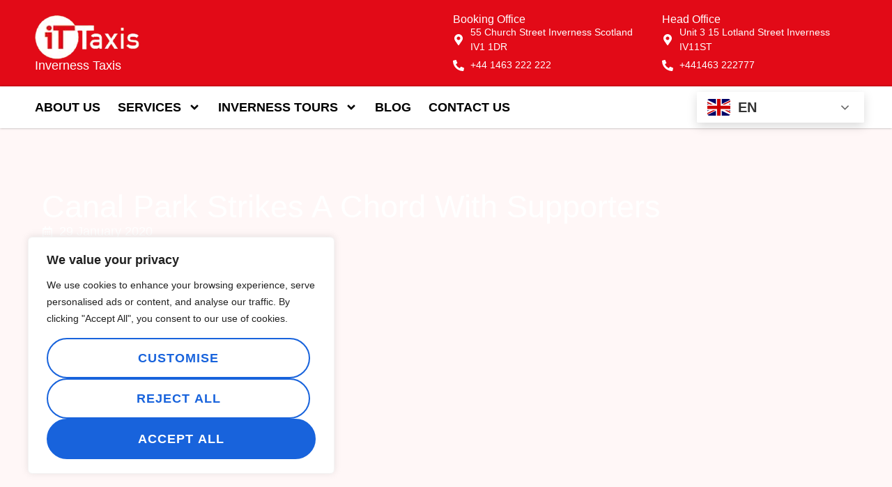

--- FILE ---
content_type: text/html; charset=UTF-8
request_url: https://inverness-taxis.com/canal-park-strikes-a-chord-with-supporters/
body_size: 48328
content:
<!doctype html>
<html lang="en-GB">
<head>
	<meta charset="UTF-8">
<script>
var gform;gform||(document.addEventListener("gform_main_scripts_loaded",function(){gform.scriptsLoaded=!0}),document.addEventListener("gform/theme/scripts_loaded",function(){gform.themeScriptsLoaded=!0}),window.addEventListener("DOMContentLoaded",function(){gform.domLoaded=!0}),gform={domLoaded:!1,scriptsLoaded:!1,themeScriptsLoaded:!1,isFormEditor:()=>"function"==typeof InitializeEditor,callIfLoaded:function(o){return!(!gform.domLoaded||!gform.scriptsLoaded||!gform.themeScriptsLoaded&&!gform.isFormEditor()||(gform.isFormEditor()&&console.warn("The use of gform.initializeOnLoaded() is deprecated in the form editor context and will be removed in Gravity Forms 3.1."),o(),0))},initializeOnLoaded:function(o){gform.callIfLoaded(o)||(document.addEventListener("gform_main_scripts_loaded",()=>{gform.scriptsLoaded=!0,gform.callIfLoaded(o)}),document.addEventListener("gform/theme/scripts_loaded",()=>{gform.themeScriptsLoaded=!0,gform.callIfLoaded(o)}),window.addEventListener("DOMContentLoaded",()=>{gform.domLoaded=!0,gform.callIfLoaded(o)}))},hooks:{action:{},filter:{}},addAction:function(o,r,e,t){gform.addHook("action",o,r,e,t)},addFilter:function(o,r,e,t){gform.addHook("filter",o,r,e,t)},doAction:function(o){gform.doHook("action",o,arguments)},applyFilters:function(o){return gform.doHook("filter",o,arguments)},removeAction:function(o,r){gform.removeHook("action",o,r)},removeFilter:function(o,r,e){gform.removeHook("filter",o,r,e)},addHook:function(o,r,e,t,n){null==gform.hooks[o][r]&&(gform.hooks[o][r]=[]);var d=gform.hooks[o][r];null==n&&(n=r+"_"+d.length),gform.hooks[o][r].push({tag:n,callable:e,priority:t=null==t?10:t})},doHook:function(r,o,e){var t;if(e=Array.prototype.slice.call(e,1),null!=gform.hooks[r][o]&&((o=gform.hooks[r][o]).sort(function(o,r){return o.priority-r.priority}),o.forEach(function(o){"function"!=typeof(t=o.callable)&&(t=window[t]),"action"==r?t.apply(null,e):e[0]=t.apply(null,e)})),"filter"==r)return e[0]},removeHook:function(o,r,t,n){var e;null!=gform.hooks[o][r]&&(e=(e=gform.hooks[o][r]).filter(function(o,r,e){return!!(null!=n&&n!=o.tag||null!=t&&t!=o.priority)}),gform.hooks[o][r]=e)}});
</script>

	<meta name="viewport" content="width=device-width, initial-scale=1">
	<link rel="profile" href="https://gmpg.org/xfn/11">
	<meta name='robots' content='noindex, nofollow' />

	<!-- This site is optimized with the Yoast SEO Premium plugin v25.3 (Yoast SEO v26.6) - https://yoast.com/wordpress/plugins/seo/ -->
	<title>Canal Park Strikes A Chord With Supporters - Inverness Taxis</title>
	<meta property="og:locale" content="en_GB" />
	<meta property="og:type" content="article" />
	<meta property="og:title" content="Canal Park Strikes A Chord With Supporters" />
	<meta property="og:description" content="Highland Rugby Club’s&nbsp;new home at&nbsp;Canal Park&nbsp;has become a gem for rugby and sport in Inverness and it saw a bumper crowd turn up when it hosted its first football match last week. With&nbsp;Clachnacuddin FC’s&nbsp;ground out of action due to their&nbsp;recent fire, Canal Park was chosen as a late alternative venue for their match with&nbsp;Fort William&nbsp;in [&hellip;]" />
	<meta property="og:url" content="https://inverness-taxis.com/canal-park-strikes-a-chord-with-supporters/" />
	<meta property="og:site_name" content="Inverness Taxis" />
	<meta property="article:published_time" content="2020-01-29T16:12:15+00:00" />
	<meta name="author" content="Jay Miralles" />
	<meta name="twitter:card" content="summary_large_image" />
	<meta name="twitter:label1" content="Written by" />
	<meta name="twitter:data1" content="Jay Miralles" />
	<meta name="twitter:label2" content="Estimated reading time" />
	<meta name="twitter:data2" content="2 minutes" />
	<script type="application/ld+json" class="yoast-schema-graph">{"@context":"https://schema.org","@graph":[{"@type":"Article","@id":"https://inverness-taxis.com/canal-park-strikes-a-chord-with-supporters/#article","isPartOf":{"@id":"https://inverness-taxis.com/canal-park-strikes-a-chord-with-supporters/"},"author":{"name":"Jay Miralles","@id":"https://inverness-taxis.com/#/schema/person/1208aa99dcd6e1fbbafa1f45d39bad74"},"headline":"Canal Park Strikes A Chord With Supporters","datePublished":"2020-01-29T16:12:15+00:00","mainEntityOfPage":{"@id":"https://inverness-taxis.com/canal-park-strikes-a-chord-with-supporters/"},"wordCount":387,"commentCount":0,"publisher":{"@id":"https://inverness-taxis.com/#organization"},"image":{"@id":"https://inverness-taxis.com/canal-park-strikes-a-chord-with-supporters/#primaryimage"},"thumbnailUrl":"","articleSection":["Destination","Taxis"],"inLanguage":"en-GB","potentialAction":[{"@type":"CommentAction","name":"Comment","target":["https://inverness-taxis.com/canal-park-strikes-a-chord-with-supporters/#respond"]}]},{"@type":"WebPage","@id":"https://inverness-taxis.com/canal-park-strikes-a-chord-with-supporters/","url":"https://inverness-taxis.com/canal-park-strikes-a-chord-with-supporters/","name":"Canal Park Strikes A Chord With Supporters - Inverness Taxis","isPartOf":{"@id":"https://inverness-taxis.com/#website"},"primaryImageOfPage":{"@id":"https://inverness-taxis.com/canal-park-strikes-a-chord-with-supporters/#primaryimage"},"image":{"@id":"https://inverness-taxis.com/canal-park-strikes-a-chord-with-supporters/#primaryimage"},"thumbnailUrl":"","datePublished":"2020-01-29T16:12:15+00:00","breadcrumb":{"@id":"https://inverness-taxis.com/canal-park-strikes-a-chord-with-supporters/#breadcrumb"},"inLanguage":"en-GB","potentialAction":[{"@type":"ReadAction","target":["https://inverness-taxis.com/canal-park-strikes-a-chord-with-supporters/"]}]},{"@type":"ImageObject","inLanguage":"en-GB","@id":"https://inverness-taxis.com/canal-park-strikes-a-chord-with-supporters/#primaryimage","url":"","contentUrl":""},{"@type":"BreadcrumbList","@id":"https://inverness-taxis.com/canal-park-strikes-a-chord-with-supporters/#breadcrumb","itemListElement":[{"@type":"ListItem","position":1,"name":"Home","item":"https://inverness-taxis.com/"},{"@type":"ListItem","position":2,"name":"Blog","item":"https://inverness-taxis.com/blog/"},{"@type":"ListItem","position":3,"name":"Canal Park Strikes A Chord With Supporters"}]},{"@type":"WebSite","@id":"https://inverness-taxis.com/#website","url":"https://inverness-taxis.com/","name":"Inverness Taxis","description":"1 Taxi Service in Inverness Scotland","publisher":{"@id":"https://inverness-taxis.com/#organization"},"potentialAction":[{"@type":"SearchAction","target":{"@type":"EntryPoint","urlTemplate":"https://inverness-taxis.com/?s={search_term_string}"},"query-input":{"@type":"PropertyValueSpecification","valueRequired":true,"valueName":"search_term_string"}}],"inLanguage":"en-GB"},{"@type":"Organization","@id":"https://inverness-taxis.com/#organization","name":"Inverness Taxis","url":"https://inverness-taxis.com/","logo":{"@type":"ImageObject","inLanguage":"en-GB","@id":"https://inverness-taxis.com/#/schema/logo/image/","url":"https://inverness-taxis.com/wp-content/uploads/2025/05/IT-Taxis-White-Logo.webp","contentUrl":"https://inverness-taxis.com/wp-content/uploads/2025/05/IT-Taxis-White-Logo.webp","width":150,"height":63,"caption":"Inverness Taxis"},"image":{"@id":"https://inverness-taxis.com/#/schema/logo/image/"}},{"@type":"Person","@id":"https://inverness-taxis.com/#/schema/person/1208aa99dcd6e1fbbafa1f45d39bad74","name":"Jay Miralles","image":{"@type":"ImageObject","inLanguage":"en-GB","@id":"https://inverness-taxis.com/#/schema/person/image/","url":"https://secure.gravatar.com/avatar/9d4150b0a97a9c7fcd11dd16a11609052af1b286864cb19e122e36446c278259?s=96&d=mm&r=g","contentUrl":"https://secure.gravatar.com/avatar/9d4150b0a97a9c7fcd11dd16a11609052af1b286864cb19e122e36446c278259?s=96&d=mm&r=g","caption":"Jay Miralles"},"url":"https://inverness-taxis.com/author/kohid/"}]}</script>
	<!-- / Yoast SEO Premium plugin. -->


<link rel="alternate" type="application/rss+xml" title="Inverness Taxis &raquo; Feed" href="https://inverness-taxis.com/feed/" />
<link rel="alternate" type="application/rss+xml" title="Inverness Taxis &raquo; Comments Feed" href="https://inverness-taxis.com/comments/feed/" />
<link rel="alternate" type="application/rss+xml" title="Inverness Taxis &raquo; Canal Park Strikes A Chord With Supporters Comments Feed" href="https://inverness-taxis.com/canal-park-strikes-a-chord-with-supporters/feed/" />
<link rel="alternate" title="oEmbed (JSON)" type="application/json+oembed" href="https://inverness-taxis.com/wp-json/oembed/1.0/embed?url=https%3A%2F%2Finverness-taxis.com%2Fcanal-park-strikes-a-chord-with-supporters%2F" />
<link rel="alternate" title="oEmbed (XML)" type="text/xml+oembed" href="https://inverness-taxis.com/wp-json/oembed/1.0/embed?url=https%3A%2F%2Finverness-taxis.com%2Fcanal-park-strikes-a-chord-with-supporters%2F&#038;format=xml" />
<style id='wp-img-auto-sizes-contain-inline-css'>
img:is([sizes=auto i],[sizes^="auto," i]){contain-intrinsic-size:3000px 1500px}
/*# sourceURL=wp-img-auto-sizes-contain-inline-css */
</style>

<style id='wp-emoji-styles-inline-css'>

	img.wp-smiley, img.emoji {
		display: inline !important;
		border: none !important;
		box-shadow: none !important;
		height: 1em !important;
		width: 1em !important;
		margin: 0 0.07em !important;
		vertical-align: -0.1em !important;
		background: none !important;
		padding: 0 !important;
	}
/*# sourceURL=wp-emoji-styles-inline-css */
</style>
<link rel='stylesheet' id='wp-block-library-css' href='https://inverness-taxis.com/wp-includes/css/dist/block-library/style.min.css?ver=6.9' media='all' />
<style id='global-styles-inline-css'>
:root{--wp--preset--aspect-ratio--square: 1;--wp--preset--aspect-ratio--4-3: 4/3;--wp--preset--aspect-ratio--3-4: 3/4;--wp--preset--aspect-ratio--3-2: 3/2;--wp--preset--aspect-ratio--2-3: 2/3;--wp--preset--aspect-ratio--16-9: 16/9;--wp--preset--aspect-ratio--9-16: 9/16;--wp--preset--color--black: #000000;--wp--preset--color--cyan-bluish-gray: #abb8c3;--wp--preset--color--white: #ffffff;--wp--preset--color--pale-pink: #f78da7;--wp--preset--color--vivid-red: #cf2e2e;--wp--preset--color--luminous-vivid-orange: #ff6900;--wp--preset--color--luminous-vivid-amber: #fcb900;--wp--preset--color--light-green-cyan: #7bdcb5;--wp--preset--color--vivid-green-cyan: #00d084;--wp--preset--color--pale-cyan-blue: #8ed1fc;--wp--preset--color--vivid-cyan-blue: #0693e3;--wp--preset--color--vivid-purple: #9b51e0;--wp--preset--gradient--vivid-cyan-blue-to-vivid-purple: linear-gradient(135deg,rgb(6,147,227) 0%,rgb(155,81,224) 100%);--wp--preset--gradient--light-green-cyan-to-vivid-green-cyan: linear-gradient(135deg,rgb(122,220,180) 0%,rgb(0,208,130) 100%);--wp--preset--gradient--luminous-vivid-amber-to-luminous-vivid-orange: linear-gradient(135deg,rgb(252,185,0) 0%,rgb(255,105,0) 100%);--wp--preset--gradient--luminous-vivid-orange-to-vivid-red: linear-gradient(135deg,rgb(255,105,0) 0%,rgb(207,46,46) 100%);--wp--preset--gradient--very-light-gray-to-cyan-bluish-gray: linear-gradient(135deg,rgb(238,238,238) 0%,rgb(169,184,195) 100%);--wp--preset--gradient--cool-to-warm-spectrum: linear-gradient(135deg,rgb(74,234,220) 0%,rgb(151,120,209) 20%,rgb(207,42,186) 40%,rgb(238,44,130) 60%,rgb(251,105,98) 80%,rgb(254,248,76) 100%);--wp--preset--gradient--blush-light-purple: linear-gradient(135deg,rgb(255,206,236) 0%,rgb(152,150,240) 100%);--wp--preset--gradient--blush-bordeaux: linear-gradient(135deg,rgb(254,205,165) 0%,rgb(254,45,45) 50%,rgb(107,0,62) 100%);--wp--preset--gradient--luminous-dusk: linear-gradient(135deg,rgb(255,203,112) 0%,rgb(199,81,192) 50%,rgb(65,88,208) 100%);--wp--preset--gradient--pale-ocean: linear-gradient(135deg,rgb(255,245,203) 0%,rgb(182,227,212) 50%,rgb(51,167,181) 100%);--wp--preset--gradient--electric-grass: linear-gradient(135deg,rgb(202,248,128) 0%,rgb(113,206,126) 100%);--wp--preset--gradient--midnight: linear-gradient(135deg,rgb(2,3,129) 0%,rgb(40,116,252) 100%);--wp--preset--font-size--small: 13px;--wp--preset--font-size--medium: 20px;--wp--preset--font-size--large: 36px;--wp--preset--font-size--x-large: 42px;--wp--preset--spacing--20: 0.44rem;--wp--preset--spacing--30: 0.67rem;--wp--preset--spacing--40: 1rem;--wp--preset--spacing--50: 1.5rem;--wp--preset--spacing--60: 2.25rem;--wp--preset--spacing--70: 3.38rem;--wp--preset--spacing--80: 5.06rem;--wp--preset--shadow--natural: 6px 6px 9px rgba(0, 0, 0, 0.2);--wp--preset--shadow--deep: 12px 12px 50px rgba(0, 0, 0, 0.4);--wp--preset--shadow--sharp: 6px 6px 0px rgba(0, 0, 0, 0.2);--wp--preset--shadow--outlined: 6px 6px 0px -3px rgb(255, 255, 255), 6px 6px rgb(0, 0, 0);--wp--preset--shadow--crisp: 6px 6px 0px rgb(0, 0, 0);}:root { --wp--style--global--content-size: 800px;--wp--style--global--wide-size: 1200px; }:where(body) { margin: 0; }.wp-site-blocks > .alignleft { float: left; margin-right: 2em; }.wp-site-blocks > .alignright { float: right; margin-left: 2em; }.wp-site-blocks > .aligncenter { justify-content: center; margin-left: auto; margin-right: auto; }:where(.wp-site-blocks) > * { margin-block-start: 24px; margin-block-end: 0; }:where(.wp-site-blocks) > :first-child { margin-block-start: 0; }:where(.wp-site-blocks) > :last-child { margin-block-end: 0; }:root { --wp--style--block-gap: 24px; }:root :where(.is-layout-flow) > :first-child{margin-block-start: 0;}:root :where(.is-layout-flow) > :last-child{margin-block-end: 0;}:root :where(.is-layout-flow) > *{margin-block-start: 24px;margin-block-end: 0;}:root :where(.is-layout-constrained) > :first-child{margin-block-start: 0;}:root :where(.is-layout-constrained) > :last-child{margin-block-end: 0;}:root :where(.is-layout-constrained) > *{margin-block-start: 24px;margin-block-end: 0;}:root :where(.is-layout-flex){gap: 24px;}:root :where(.is-layout-grid){gap: 24px;}.is-layout-flow > .alignleft{float: left;margin-inline-start: 0;margin-inline-end: 2em;}.is-layout-flow > .alignright{float: right;margin-inline-start: 2em;margin-inline-end: 0;}.is-layout-flow > .aligncenter{margin-left: auto !important;margin-right: auto !important;}.is-layout-constrained > .alignleft{float: left;margin-inline-start: 0;margin-inline-end: 2em;}.is-layout-constrained > .alignright{float: right;margin-inline-start: 2em;margin-inline-end: 0;}.is-layout-constrained > .aligncenter{margin-left: auto !important;margin-right: auto !important;}.is-layout-constrained > :where(:not(.alignleft):not(.alignright):not(.alignfull)){max-width: var(--wp--style--global--content-size);margin-left: auto !important;margin-right: auto !important;}.is-layout-constrained > .alignwide{max-width: var(--wp--style--global--wide-size);}body .is-layout-flex{display: flex;}.is-layout-flex{flex-wrap: wrap;align-items: center;}.is-layout-flex > :is(*, div){margin: 0;}body .is-layout-grid{display: grid;}.is-layout-grid > :is(*, div){margin: 0;}body{padding-top: 0px;padding-right: 0px;padding-bottom: 0px;padding-left: 0px;}a:where(:not(.wp-element-button)){text-decoration: underline;}:root :where(.wp-element-button, .wp-block-button__link){background-color: #32373c;border-width: 0;color: #fff;font-family: inherit;font-size: inherit;font-style: inherit;font-weight: inherit;letter-spacing: inherit;line-height: inherit;padding-top: calc(0.667em + 2px);padding-right: calc(1.333em + 2px);padding-bottom: calc(0.667em + 2px);padding-left: calc(1.333em + 2px);text-decoration: none;text-transform: inherit;}.has-black-color{color: var(--wp--preset--color--black) !important;}.has-cyan-bluish-gray-color{color: var(--wp--preset--color--cyan-bluish-gray) !important;}.has-white-color{color: var(--wp--preset--color--white) !important;}.has-pale-pink-color{color: var(--wp--preset--color--pale-pink) !important;}.has-vivid-red-color{color: var(--wp--preset--color--vivid-red) !important;}.has-luminous-vivid-orange-color{color: var(--wp--preset--color--luminous-vivid-orange) !important;}.has-luminous-vivid-amber-color{color: var(--wp--preset--color--luminous-vivid-amber) !important;}.has-light-green-cyan-color{color: var(--wp--preset--color--light-green-cyan) !important;}.has-vivid-green-cyan-color{color: var(--wp--preset--color--vivid-green-cyan) !important;}.has-pale-cyan-blue-color{color: var(--wp--preset--color--pale-cyan-blue) !important;}.has-vivid-cyan-blue-color{color: var(--wp--preset--color--vivid-cyan-blue) !important;}.has-vivid-purple-color{color: var(--wp--preset--color--vivid-purple) !important;}.has-black-background-color{background-color: var(--wp--preset--color--black) !important;}.has-cyan-bluish-gray-background-color{background-color: var(--wp--preset--color--cyan-bluish-gray) !important;}.has-white-background-color{background-color: var(--wp--preset--color--white) !important;}.has-pale-pink-background-color{background-color: var(--wp--preset--color--pale-pink) !important;}.has-vivid-red-background-color{background-color: var(--wp--preset--color--vivid-red) !important;}.has-luminous-vivid-orange-background-color{background-color: var(--wp--preset--color--luminous-vivid-orange) !important;}.has-luminous-vivid-amber-background-color{background-color: var(--wp--preset--color--luminous-vivid-amber) !important;}.has-light-green-cyan-background-color{background-color: var(--wp--preset--color--light-green-cyan) !important;}.has-vivid-green-cyan-background-color{background-color: var(--wp--preset--color--vivid-green-cyan) !important;}.has-pale-cyan-blue-background-color{background-color: var(--wp--preset--color--pale-cyan-blue) !important;}.has-vivid-cyan-blue-background-color{background-color: var(--wp--preset--color--vivid-cyan-blue) !important;}.has-vivid-purple-background-color{background-color: var(--wp--preset--color--vivid-purple) !important;}.has-black-border-color{border-color: var(--wp--preset--color--black) !important;}.has-cyan-bluish-gray-border-color{border-color: var(--wp--preset--color--cyan-bluish-gray) !important;}.has-white-border-color{border-color: var(--wp--preset--color--white) !important;}.has-pale-pink-border-color{border-color: var(--wp--preset--color--pale-pink) !important;}.has-vivid-red-border-color{border-color: var(--wp--preset--color--vivid-red) !important;}.has-luminous-vivid-orange-border-color{border-color: var(--wp--preset--color--luminous-vivid-orange) !important;}.has-luminous-vivid-amber-border-color{border-color: var(--wp--preset--color--luminous-vivid-amber) !important;}.has-light-green-cyan-border-color{border-color: var(--wp--preset--color--light-green-cyan) !important;}.has-vivid-green-cyan-border-color{border-color: var(--wp--preset--color--vivid-green-cyan) !important;}.has-pale-cyan-blue-border-color{border-color: var(--wp--preset--color--pale-cyan-blue) !important;}.has-vivid-cyan-blue-border-color{border-color: var(--wp--preset--color--vivid-cyan-blue) !important;}.has-vivid-purple-border-color{border-color: var(--wp--preset--color--vivid-purple) !important;}.has-vivid-cyan-blue-to-vivid-purple-gradient-background{background: var(--wp--preset--gradient--vivid-cyan-blue-to-vivid-purple) !important;}.has-light-green-cyan-to-vivid-green-cyan-gradient-background{background: var(--wp--preset--gradient--light-green-cyan-to-vivid-green-cyan) !important;}.has-luminous-vivid-amber-to-luminous-vivid-orange-gradient-background{background: var(--wp--preset--gradient--luminous-vivid-amber-to-luminous-vivid-orange) !important;}.has-luminous-vivid-orange-to-vivid-red-gradient-background{background: var(--wp--preset--gradient--luminous-vivid-orange-to-vivid-red) !important;}.has-very-light-gray-to-cyan-bluish-gray-gradient-background{background: var(--wp--preset--gradient--very-light-gray-to-cyan-bluish-gray) !important;}.has-cool-to-warm-spectrum-gradient-background{background: var(--wp--preset--gradient--cool-to-warm-spectrum) !important;}.has-blush-light-purple-gradient-background{background: var(--wp--preset--gradient--blush-light-purple) !important;}.has-blush-bordeaux-gradient-background{background: var(--wp--preset--gradient--blush-bordeaux) !important;}.has-luminous-dusk-gradient-background{background: var(--wp--preset--gradient--luminous-dusk) !important;}.has-pale-ocean-gradient-background{background: var(--wp--preset--gradient--pale-ocean) !important;}.has-electric-grass-gradient-background{background: var(--wp--preset--gradient--electric-grass) !important;}.has-midnight-gradient-background{background: var(--wp--preset--gradient--midnight) !important;}.has-small-font-size{font-size: var(--wp--preset--font-size--small) !important;}.has-medium-font-size{font-size: var(--wp--preset--font-size--medium) !important;}.has-large-font-size{font-size: var(--wp--preset--font-size--large) !important;}.has-x-large-font-size{font-size: var(--wp--preset--font-size--x-large) !important;}
:root :where(.wp-block-pullquote){font-size: 1.5em;line-height: 1.6;}
/*# sourceURL=global-styles-inline-css */
</style>
<link rel='stylesheet' id='hello-elementor-css' href='https://inverness-taxis.com/wp-content/themes/hello-elementor/assets/css/reset.css?ver=3.4.5' media='all' />
<link rel='stylesheet' id='hello-elementor-theme-style-css' href='https://inverness-taxis.com/wp-content/themes/hello-elementor/assets/css/theme.css?ver=3.4.5' media='all' />
<link rel='stylesheet' id='hello-elementor-header-footer-css' href='https://inverness-taxis.com/wp-content/themes/hello-elementor/assets/css/header-footer.css?ver=3.4.5' media='all' />
<link rel='stylesheet' id='elementor-frontend-css' href='https://inverness-taxis.com/wp-content/plugins/elementor/assets/css/frontend.min.css?ver=3.34.0' media='all' />
<link rel='stylesheet' id='elementor-post-6-css' href='https://inverness-taxis.com/wp-content/uploads/elementor/css/post-6.css?ver=1767661102' media='all' />
<link rel='stylesheet' id='eael-general-css' href='https://inverness-taxis.com/wp-content/plugins/essential-addons-for-elementor-lite/assets/front-end/css/view/general.min.css?ver=6.5.5' media='all' />
<link rel='stylesheet' id='eael-68-css' href='https://inverness-taxis.com/wp-content/uploads/essential-addons-elementor/eael-68.css?ver=1580314335' media='all' />
<link rel='stylesheet' id='widget-image-css' href='https://inverness-taxis.com/wp-content/plugins/elementor/assets/css/widget-image.min.css?ver=3.34.0' media='all' />
<link rel='stylesheet' id='widget-heading-css' href='https://inverness-taxis.com/wp-content/plugins/elementor/assets/css/widget-heading.min.css?ver=3.34.0' media='all' />
<link rel='stylesheet' id='widget-icon-list-css' href='https://inverness-taxis.com/wp-content/plugins/elementor/assets/css/widget-icon-list.min.css?ver=3.34.0' media='all' />
<link rel='stylesheet' id='widget-nav-menu-css' href='https://inverness-taxis.com/wp-content/plugins/elementor-pro/assets/css/widget-nav-menu.min.css?ver=3.34.0' media='all' />
<link rel='stylesheet' id='e-sticky-css' href='https://inverness-taxis.com/wp-content/plugins/elementor-pro/assets/css/modules/sticky.min.css?ver=3.34.0' media='all' />
<link rel='stylesheet' id='eael-125-css' href='https://inverness-taxis.com/wp-content/uploads/essential-addons-elementor/eael-125.css?ver=1580314335' media='all' />
<link rel='stylesheet' id='e-animation-float-css' href='https://inverness-taxis.com/wp-content/plugins/elementor/assets/lib/animations/styles/e-animation-float.min.css?ver=3.34.0' media='all' />
<link rel='stylesheet' id='widget-social-icons-css' href='https://inverness-taxis.com/wp-content/plugins/elementor/assets/css/widget-social-icons.min.css?ver=3.34.0' media='all' />
<link rel='stylesheet' id='e-apple-webkit-css' href='https://inverness-taxis.com/wp-content/plugins/elementor/assets/css/conditionals/apple-webkit.min.css?ver=3.34.0' media='all' />
<link rel='stylesheet' id='eael-2800-css' href='https://inverness-taxis.com/wp-content/uploads/essential-addons-elementor/eael-2800.css?ver=1580314335' media='all' />
<link rel='stylesheet' id='widget-share-buttons-css' href='https://inverness-taxis.com/wp-content/plugins/elementor-pro/assets/css/widget-share-buttons.min.css?ver=3.34.0' media='all' />
<link rel='stylesheet' id='gravity_forms_theme_reset-css' href='https://inverness-taxis.com/wp-content/plugins/gravityforms/assets/css/dist/gravity-forms-theme-reset.min.css?ver=2.9.3' media='all' />
<link rel='stylesheet' id='gravity_forms_theme_foundation-css' href='https://inverness-taxis.com/wp-content/plugins/gravityforms/assets/css/dist/gravity-forms-theme-foundation.min.css?ver=2.9.3' media='all' />
<link rel='stylesheet' id='gravity_forms_theme_framework-css' href='https://inverness-taxis.com/wp-content/plugins/gravityforms/assets/css/dist/gravity-forms-theme-framework.min.css?ver=2.9.3' media='all' />
<link rel='stylesheet' id='widget-posts-css' href='https://inverness-taxis.com/wp-content/plugins/elementor-pro/assets/css/widget-posts.min.css?ver=3.34.0' media='all' />
<link rel='stylesheet' id='elementor-post-68-css' href='https://inverness-taxis.com/wp-content/uploads/elementor/css/post-68.css?ver=1767661102' media='all' />
<link rel='stylesheet' id='elementor-post-125-css' href='https://inverness-taxis.com/wp-content/uploads/elementor/css/post-125.css?ver=1767661103' media='all' />
<link rel='stylesheet' id='elementor-post-2800-css' href='https://inverness-taxis.com/wp-content/uploads/elementor/css/post-2800.css?ver=1767661851' media='all' />
<link rel='stylesheet' id='elementor-gf-local-montserrat-css' href='https://inverness-taxis.com/wp-content/uploads/elementor/google-fonts/css/montserrat.css?ver=1746632712' media='all' />
<link rel='stylesheet' id='elementor-gf-local-robotoslab-css' href='https://inverness-taxis.com/wp-content/uploads/elementor/google-fonts/css/robotoslab.css?ver=1746632562' media='all' />
<link rel='stylesheet' id='elementor-gf-local-roboto-css' href='https://inverness-taxis.com/wp-content/uploads/elementor/google-fonts/css/roboto.css?ver=1746632559' media='all' />
<link rel='stylesheet' id='elementor-gf-local-dmsans-css' href='https://inverness-taxis.com/wp-content/uploads/elementor/google-fonts/css/dmsans.css?ver=1746633077' media='all' />
<script id="cookie-law-info-js-extra">
var _ckyConfig = {"_ipData":[],"_assetsURL":"https://inverness-taxis.com/wp-content/plugins/cookie-law-info/lite/frontend/images/","_publicURL":"https://inverness-taxis.com","_expiry":"365","_categories":[{"name":"Necessary","slug":"necessary","isNecessary":true,"ccpaDoNotSell":true,"cookies":[],"active":true,"defaultConsent":{"gdpr":true,"ccpa":true}},{"name":"Functional","slug":"functional","isNecessary":false,"ccpaDoNotSell":true,"cookies":[],"active":true,"defaultConsent":{"gdpr":false,"ccpa":false}},{"name":"Analytics","slug":"analytics","isNecessary":false,"ccpaDoNotSell":true,"cookies":[],"active":true,"defaultConsent":{"gdpr":false,"ccpa":false}},{"name":"Performance","slug":"performance","isNecessary":false,"ccpaDoNotSell":true,"cookies":[],"active":true,"defaultConsent":{"gdpr":false,"ccpa":false}},{"name":"Advertisement","slug":"advertisement","isNecessary":false,"ccpaDoNotSell":true,"cookies":[],"active":true,"defaultConsent":{"gdpr":false,"ccpa":false}}],"_activeLaw":"gdpr","_rootDomain":"","_block":"1","_showBanner":"1","_bannerConfig":{"settings":{"type":"box","preferenceCenterType":"popup","position":"bottom-left","applicableLaw":"gdpr"},"behaviours":{"reloadBannerOnAccept":false,"loadAnalyticsByDefault":false,"animations":{"onLoad":"animate","onHide":"sticky"}},"config":{"revisitConsent":{"status":true,"tag":"revisit-consent","position":"bottom-left","meta":{"url":"#"},"styles":{"background-color":"#0056A7"},"elements":{"title":{"type":"text","tag":"revisit-consent-title","status":true,"styles":{"color":"#0056a7"}}}},"preferenceCenter":{"toggle":{"status":true,"tag":"detail-category-toggle","type":"toggle","states":{"active":{"styles":{"background-color":"#1863DC"}},"inactive":{"styles":{"background-color":"#D0D5D2"}}}}},"categoryPreview":{"status":false,"toggle":{"status":true,"tag":"detail-category-preview-toggle","type":"toggle","states":{"active":{"styles":{"background-color":"#1863DC"}},"inactive":{"styles":{"background-color":"#D0D5D2"}}}}},"videoPlaceholder":{"status":true,"styles":{"background-color":"#000000","border-color":"#000000","color":"#ffffff"}},"readMore":{"status":false,"tag":"readmore-button","type":"link","meta":{"noFollow":true,"newTab":true},"styles":{"color":"#1863DC","background-color":"transparent","border-color":"transparent"}},"showMore":{"status":true,"tag":"show-desc-button","type":"button","styles":{"color":"#1863DC"}},"showLess":{"status":true,"tag":"hide-desc-button","type":"button","styles":{"color":"#1863DC"}},"alwaysActive":{"status":true,"tag":"always-active","styles":{"color":"#008000"}},"manualLinks":{"status":true,"tag":"manual-links","type":"link","styles":{"color":"#1863DC"}},"auditTable":{"status":true},"optOption":{"status":true,"toggle":{"status":true,"tag":"optout-option-toggle","type":"toggle","states":{"active":{"styles":{"background-color":"#1863dc"}},"inactive":{"styles":{"background-color":"#FFFFFF"}}}}}}},"_version":"3.3.9.1","_logConsent":"1","_tags":[{"tag":"accept-button","styles":{"color":"#FFFFFF","background-color":"#1863DC","border-color":"#1863DC"}},{"tag":"reject-button","styles":{"color":"#1863DC","background-color":"transparent","border-color":"#1863DC"}},{"tag":"settings-button","styles":{"color":"#1863DC","background-color":"transparent","border-color":"#1863DC"}},{"tag":"readmore-button","styles":{"color":"#1863DC","background-color":"transparent","border-color":"transparent"}},{"tag":"donotsell-button","styles":{"color":"#1863DC","background-color":"transparent","border-color":"transparent"}},{"tag":"show-desc-button","styles":{"color":"#1863DC"}},{"tag":"hide-desc-button","styles":{"color":"#1863DC"}},{"tag":"cky-always-active","styles":[]},{"tag":"cky-link","styles":[]},{"tag":"accept-button","styles":{"color":"#FFFFFF","background-color":"#1863DC","border-color":"#1863DC"}},{"tag":"revisit-consent","styles":{"background-color":"#0056A7"}}],"_shortCodes":[{"key":"cky_readmore","content":"\u003Ca href=\"#\" class=\"cky-policy\" aria-label=\"Cookie Policy\" target=\"_blank\" rel=\"noopener\" data-cky-tag=\"readmore-button\"\u003ECookie Policy\u003C/a\u003E","tag":"readmore-button","status":false,"attributes":{"rel":"nofollow","target":"_blank"}},{"key":"cky_show_desc","content":"\u003Cbutton class=\"cky-show-desc-btn\" data-cky-tag=\"show-desc-button\" aria-label=\"Show more\"\u003EShow more\u003C/button\u003E","tag":"show-desc-button","status":true,"attributes":[]},{"key":"cky_hide_desc","content":"\u003Cbutton class=\"cky-show-desc-btn\" data-cky-tag=\"hide-desc-button\" aria-label=\"Show less\"\u003EShow less\u003C/button\u003E","tag":"hide-desc-button","status":true,"attributes":[]},{"key":"cky_optout_show_desc","content":"[cky_optout_show_desc]","tag":"optout-show-desc-button","status":true,"attributes":[]},{"key":"cky_optout_hide_desc","content":"[cky_optout_hide_desc]","tag":"optout-hide-desc-button","status":true,"attributes":[]},{"key":"cky_category_toggle_label","content":"[cky_{{status}}_category_label] [cky_preference_{{category_slug}}_title]","tag":"","status":true,"attributes":[]},{"key":"cky_enable_category_label","content":"Enable","tag":"","status":true,"attributes":[]},{"key":"cky_disable_category_label","content":"Disable","tag":"","status":true,"attributes":[]},{"key":"cky_video_placeholder","content":"\u003Cdiv class=\"video-placeholder-normal\" data-cky-tag=\"video-placeholder\" id=\"[UNIQUEID]\"\u003E\u003Cp class=\"video-placeholder-text-normal\" data-cky-tag=\"placeholder-title\"\u003EPlease accept cookies to access this content\u003C/p\u003E\u003C/div\u003E","tag":"","status":true,"attributes":[]},{"key":"cky_enable_optout_label","content":"Enable","tag":"","status":true,"attributes":[]},{"key":"cky_disable_optout_label","content":"Disable","tag":"","status":true,"attributes":[]},{"key":"cky_optout_toggle_label","content":"[cky_{{status}}_optout_label] [cky_optout_option_title]","tag":"","status":true,"attributes":[]},{"key":"cky_optout_option_title","content":"Do Not Sell or Share My Personal Information","tag":"","status":true,"attributes":[]},{"key":"cky_optout_close_label","content":"Close","tag":"","status":true,"attributes":[]},{"key":"cky_preference_close_label","content":"Close","tag":"","status":true,"attributes":[]}],"_rtl":"","_language":"en","_providersToBlock":[]};
var _ckyStyles = {"css":".cky-overlay{background: #000000; opacity: 0.4; position: fixed; top: 0; left: 0; width: 100%; height: 100%; z-index: 99999999;}.cky-hide{display: none;}.cky-btn-revisit-wrapper{display: flex; align-items: center; justify-content: center; background: #0056a7; width: 45px; height: 45px; border-radius: 50%; position: fixed; z-index: 999999; cursor: pointer;}.cky-revisit-bottom-left{bottom: 15px; left: 15px;}.cky-revisit-bottom-right{bottom: 15px; right: 15px;}.cky-btn-revisit-wrapper .cky-btn-revisit{display: flex; align-items: center; justify-content: center; background: none; border: none; cursor: pointer; position: relative; margin: 0; padding: 0;}.cky-btn-revisit-wrapper .cky-btn-revisit img{max-width: fit-content; margin: 0; height: 30px; width: 30px;}.cky-revisit-bottom-left:hover::before{content: attr(data-tooltip); position: absolute; background: #4e4b66; color: #ffffff; left: calc(100% + 7px); font-size: 12px; line-height: 16px; width: max-content; padding: 4px 8px; border-radius: 4px;}.cky-revisit-bottom-left:hover::after{position: absolute; content: \"\"; border: 5px solid transparent; left: calc(100% + 2px); border-left-width: 0; border-right-color: #4e4b66;}.cky-revisit-bottom-right:hover::before{content: attr(data-tooltip); position: absolute; background: #4e4b66; color: #ffffff; right: calc(100% + 7px); font-size: 12px; line-height: 16px; width: max-content; padding: 4px 8px; border-radius: 4px;}.cky-revisit-bottom-right:hover::after{position: absolute; content: \"\"; border: 5px solid transparent; right: calc(100% + 2px); border-right-width: 0; border-left-color: #4e4b66;}.cky-revisit-hide{display: none;}.cky-consent-container{position: fixed; width: 440px; box-sizing: border-box; z-index: 9999999; border-radius: 6px;}.cky-consent-container .cky-consent-bar{background: #ffffff; border: 1px solid; padding: 20px 26px; box-shadow: 0 -1px 10px 0 #acabab4d; border-radius: 6px;}.cky-box-bottom-left{bottom: 40px; left: 40px;}.cky-box-bottom-right{bottom: 40px; right: 40px;}.cky-box-top-left{top: 40px; left: 40px;}.cky-box-top-right{top: 40px; right: 40px;}.cky-custom-brand-logo-wrapper .cky-custom-brand-logo{width: 100px; height: auto; margin: 0 0 12px 0;}.cky-notice .cky-title{color: #212121; font-weight: 700; font-size: 18px; line-height: 24px; margin: 0 0 12px 0;}.cky-notice-des *,.cky-preference-content-wrapper *,.cky-accordion-header-des *,.cky-gpc-wrapper .cky-gpc-desc *{font-size: 14px;}.cky-notice-des{color: #212121; font-size: 14px; line-height: 24px; font-weight: 400;}.cky-notice-des img{height: 25px; width: 25px;}.cky-consent-bar .cky-notice-des p,.cky-gpc-wrapper .cky-gpc-desc p,.cky-preference-body-wrapper .cky-preference-content-wrapper p,.cky-accordion-header-wrapper .cky-accordion-header-des p,.cky-cookie-des-table li div:last-child p{color: inherit; margin-top: 0; overflow-wrap: break-word;}.cky-notice-des P:last-child,.cky-preference-content-wrapper p:last-child,.cky-cookie-des-table li div:last-child p:last-child,.cky-gpc-wrapper .cky-gpc-desc p:last-child{margin-bottom: 0;}.cky-notice-des a.cky-policy,.cky-notice-des button.cky-policy{font-size: 14px; color: #1863dc; white-space: nowrap; cursor: pointer; background: transparent; border: 1px solid; text-decoration: underline;}.cky-notice-des button.cky-policy{padding: 0;}.cky-notice-des a.cky-policy:focus-visible,.cky-notice-des button.cky-policy:focus-visible,.cky-preference-content-wrapper .cky-show-desc-btn:focus-visible,.cky-accordion-header .cky-accordion-btn:focus-visible,.cky-preference-header .cky-btn-close:focus-visible,.cky-switch input[type=\"checkbox\"]:focus-visible,.cky-footer-wrapper a:focus-visible,.cky-btn:focus-visible{outline: 2px solid #1863dc; outline-offset: 2px;}.cky-btn:focus:not(:focus-visible),.cky-accordion-header .cky-accordion-btn:focus:not(:focus-visible),.cky-preference-content-wrapper .cky-show-desc-btn:focus:not(:focus-visible),.cky-btn-revisit-wrapper .cky-btn-revisit:focus:not(:focus-visible),.cky-preference-header .cky-btn-close:focus:not(:focus-visible),.cky-consent-bar .cky-banner-btn-close:focus:not(:focus-visible){outline: 0;}button.cky-show-desc-btn:not(:hover):not(:active){color: #1863dc; background: transparent;}button.cky-accordion-btn:not(:hover):not(:active),button.cky-banner-btn-close:not(:hover):not(:active),button.cky-btn-revisit:not(:hover):not(:active),button.cky-btn-close:not(:hover):not(:active){background: transparent;}.cky-consent-bar button:hover,.cky-modal.cky-modal-open button:hover,.cky-consent-bar button:focus,.cky-modal.cky-modal-open button:focus{text-decoration: none;}.cky-notice-btn-wrapper{display: flex; justify-content: flex-start; align-items: center; flex-wrap: wrap; margin-top: 16px;}.cky-notice-btn-wrapper .cky-btn{text-shadow: none; box-shadow: none;}.cky-btn{flex: auto; max-width: 100%; font-size: 14px; font-family: inherit; line-height: 24px; padding: 8px; font-weight: 500; margin: 0 8px 0 0; border-radius: 2px; cursor: pointer; text-align: center; text-transform: none; min-height: 0;}.cky-btn:hover{opacity: 0.8;}.cky-btn-customize{color: #1863dc; background: transparent; border: 2px solid #1863dc;}.cky-btn-reject{color: #1863dc; background: transparent; border: 2px solid #1863dc;}.cky-btn-accept{background: #1863dc; color: #ffffff; border: 2px solid #1863dc;}.cky-btn:last-child{margin-right: 0;}@media (max-width: 576px){.cky-box-bottom-left{bottom: 0; left: 0;}.cky-box-bottom-right{bottom: 0; right: 0;}.cky-box-top-left{top: 0; left: 0;}.cky-box-top-right{top: 0; right: 0;}}@media (max-width: 440px){.cky-box-bottom-left, .cky-box-bottom-right, .cky-box-top-left, .cky-box-top-right{width: 100%; max-width: 100%;}.cky-consent-container .cky-consent-bar{padding: 20px 0;}.cky-custom-brand-logo-wrapper, .cky-notice .cky-title, .cky-notice-des, .cky-notice-btn-wrapper{padding: 0 24px;}.cky-notice-des{max-height: 40vh; overflow-y: scroll;}.cky-notice-btn-wrapper{flex-direction: column; margin-top: 0;}.cky-btn{width: 100%; margin: 10px 0 0 0;}.cky-notice-btn-wrapper .cky-btn-customize{order: 2;}.cky-notice-btn-wrapper .cky-btn-reject{order: 3;}.cky-notice-btn-wrapper .cky-btn-accept{order: 1; margin-top: 16px;}}@media (max-width: 352px){.cky-notice .cky-title{font-size: 16px;}.cky-notice-des *{font-size: 12px;}.cky-notice-des, .cky-btn{font-size: 12px;}}.cky-modal.cky-modal-open{display: flex; visibility: visible; -webkit-transform: translate(-50%, -50%); -moz-transform: translate(-50%, -50%); -ms-transform: translate(-50%, -50%); -o-transform: translate(-50%, -50%); transform: translate(-50%, -50%); top: 50%; left: 50%; transition: all 1s ease;}.cky-modal{box-shadow: 0 32px 68px rgba(0, 0, 0, 0.3); margin: 0 auto; position: fixed; max-width: 100%; background: #ffffff; top: 50%; box-sizing: border-box; border-radius: 6px; z-index: 999999999; color: #212121; -webkit-transform: translate(-50%, 100%); -moz-transform: translate(-50%, 100%); -ms-transform: translate(-50%, 100%); -o-transform: translate(-50%, 100%); transform: translate(-50%, 100%); visibility: hidden; transition: all 0s ease;}.cky-preference-center{max-height: 79vh; overflow: hidden; width: 845px; overflow: hidden; flex: 1 1 0; display: flex; flex-direction: column; border-radius: 6px;}.cky-preference-header{display: flex; align-items: center; justify-content: space-between; padding: 22px 24px; border-bottom: 1px solid;}.cky-preference-header .cky-preference-title{font-size: 18px; font-weight: 700; line-height: 24px;}.cky-preference-header .cky-btn-close{margin: 0; cursor: pointer; vertical-align: middle; padding: 0; background: none; border: none; width: auto; height: auto; min-height: 0; line-height: 0; text-shadow: none; box-shadow: none;}.cky-preference-header .cky-btn-close img{margin: 0; height: 10px; width: 10px;}.cky-preference-body-wrapper{padding: 0 24px; flex: 1; overflow: auto; box-sizing: border-box;}.cky-preference-content-wrapper,.cky-gpc-wrapper .cky-gpc-desc{font-size: 14px; line-height: 24px; font-weight: 400; padding: 12px 0;}.cky-preference-content-wrapper{border-bottom: 1px solid;}.cky-preference-content-wrapper img{height: 25px; width: 25px;}.cky-preference-content-wrapper .cky-show-desc-btn{font-size: 14px; font-family: inherit; color: #1863dc; text-decoration: none; line-height: 24px; padding: 0; margin: 0; white-space: nowrap; cursor: pointer; background: transparent; border-color: transparent; text-transform: none; min-height: 0; text-shadow: none; box-shadow: none;}.cky-accordion-wrapper{margin-bottom: 10px;}.cky-accordion{border-bottom: 1px solid;}.cky-accordion:last-child{border-bottom: none;}.cky-accordion .cky-accordion-item{display: flex; margin-top: 10px;}.cky-accordion .cky-accordion-body{display: none;}.cky-accordion.cky-accordion-active .cky-accordion-body{display: block; padding: 0 22px; margin-bottom: 16px;}.cky-accordion-header-wrapper{cursor: pointer; width: 100%;}.cky-accordion-item .cky-accordion-header{display: flex; justify-content: space-between; align-items: center;}.cky-accordion-header .cky-accordion-btn{font-size: 16px; font-family: inherit; color: #212121; line-height: 24px; background: none; border: none; font-weight: 700; padding: 0; margin: 0; cursor: pointer; text-transform: none; min-height: 0; text-shadow: none; box-shadow: none;}.cky-accordion-header .cky-always-active{color: #008000; font-weight: 600; line-height: 24px; font-size: 14px;}.cky-accordion-header-des{font-size: 14px; line-height: 24px; margin: 10px 0 16px 0;}.cky-accordion-chevron{margin-right: 22px; position: relative; cursor: pointer;}.cky-accordion-chevron-hide{display: none;}.cky-accordion .cky-accordion-chevron i::before{content: \"\"; position: absolute; border-right: 1.4px solid; border-bottom: 1.4px solid; border-color: inherit; height: 6px; width: 6px; -webkit-transform: rotate(-45deg); -moz-transform: rotate(-45deg); -ms-transform: rotate(-45deg); -o-transform: rotate(-45deg); transform: rotate(-45deg); transition: all 0.2s ease-in-out; top: 8px;}.cky-accordion.cky-accordion-active .cky-accordion-chevron i::before{-webkit-transform: rotate(45deg); -moz-transform: rotate(45deg); -ms-transform: rotate(45deg); -o-transform: rotate(45deg); transform: rotate(45deg);}.cky-audit-table{background: #f4f4f4; border-radius: 6px;}.cky-audit-table .cky-empty-cookies-text{color: inherit; font-size: 12px; line-height: 24px; margin: 0; padding: 10px;}.cky-audit-table .cky-cookie-des-table{font-size: 12px; line-height: 24px; font-weight: normal; padding: 15px 10px; border-bottom: 1px solid; border-bottom-color: inherit; margin: 0;}.cky-audit-table .cky-cookie-des-table:last-child{border-bottom: none;}.cky-audit-table .cky-cookie-des-table li{list-style-type: none; display: flex; padding: 3px 0;}.cky-audit-table .cky-cookie-des-table li:first-child{padding-top: 0;}.cky-cookie-des-table li div:first-child{width: 100px; font-weight: 600; word-break: break-word; word-wrap: break-word;}.cky-cookie-des-table li div:last-child{flex: 1; word-break: break-word; word-wrap: break-word; margin-left: 8px;}.cky-footer-shadow{display: block; width: 100%; height: 40px; background: linear-gradient(180deg, rgba(255, 255, 255, 0) 0%, #ffffff 100%); position: absolute; bottom: calc(100% - 1px);}.cky-footer-wrapper{position: relative;}.cky-prefrence-btn-wrapper{display: flex; flex-wrap: wrap; align-items: center; justify-content: center; padding: 22px 24px; border-top: 1px solid;}.cky-prefrence-btn-wrapper .cky-btn{flex: auto; max-width: 100%; text-shadow: none; box-shadow: none;}.cky-btn-preferences{color: #1863dc; background: transparent; border: 2px solid #1863dc;}.cky-preference-header,.cky-preference-body-wrapper,.cky-preference-content-wrapper,.cky-accordion-wrapper,.cky-accordion,.cky-accordion-wrapper,.cky-footer-wrapper,.cky-prefrence-btn-wrapper{border-color: inherit;}@media (max-width: 845px){.cky-modal{max-width: calc(100% - 16px);}}@media (max-width: 576px){.cky-modal{max-width: 100%;}.cky-preference-center{max-height: 100vh;}.cky-prefrence-btn-wrapper{flex-direction: column;}.cky-accordion.cky-accordion-active .cky-accordion-body{padding-right: 0;}.cky-prefrence-btn-wrapper .cky-btn{width: 100%; margin: 10px 0 0 0;}.cky-prefrence-btn-wrapper .cky-btn-reject{order: 3;}.cky-prefrence-btn-wrapper .cky-btn-accept{order: 1; margin-top: 0;}.cky-prefrence-btn-wrapper .cky-btn-preferences{order: 2;}}@media (max-width: 425px){.cky-accordion-chevron{margin-right: 15px;}.cky-notice-btn-wrapper{margin-top: 0;}.cky-accordion.cky-accordion-active .cky-accordion-body{padding: 0 15px;}}@media (max-width: 352px){.cky-preference-header .cky-preference-title{font-size: 16px;}.cky-preference-header{padding: 16px 24px;}.cky-preference-content-wrapper *, .cky-accordion-header-des *{font-size: 12px;}.cky-preference-content-wrapper, .cky-preference-content-wrapper .cky-show-more, .cky-accordion-header .cky-always-active, .cky-accordion-header-des, .cky-preference-content-wrapper .cky-show-desc-btn, .cky-notice-des a.cky-policy{font-size: 12px;}.cky-accordion-header .cky-accordion-btn{font-size: 14px;}}.cky-switch{display: flex;}.cky-switch input[type=\"checkbox\"]{position: relative; width: 44px; height: 24px; margin: 0; background: #d0d5d2; -webkit-appearance: none; border-radius: 50px; cursor: pointer; outline: 0; border: none; top: 0;}.cky-switch input[type=\"checkbox\"]:checked{background: #1863dc;}.cky-switch input[type=\"checkbox\"]:before{position: absolute; content: \"\"; height: 20px; width: 20px; left: 2px; bottom: 2px; border-radius: 50%; background-color: white; -webkit-transition: 0.4s; transition: 0.4s; margin: 0;}.cky-switch input[type=\"checkbox\"]:after{display: none;}.cky-switch input[type=\"checkbox\"]:checked:before{-webkit-transform: translateX(20px); -ms-transform: translateX(20px); transform: translateX(20px);}@media (max-width: 425px){.cky-switch input[type=\"checkbox\"]{width: 38px; height: 21px;}.cky-switch input[type=\"checkbox\"]:before{height: 17px; width: 17px;}.cky-switch input[type=\"checkbox\"]:checked:before{-webkit-transform: translateX(17px); -ms-transform: translateX(17px); transform: translateX(17px);}}.cky-consent-bar .cky-banner-btn-close{position: absolute; right: 9px; top: 5px; background: none; border: none; cursor: pointer; padding: 0; margin: 0; min-height: 0; line-height: 0; height: auto; width: auto; text-shadow: none; box-shadow: none;}.cky-consent-bar .cky-banner-btn-close img{height: 9px; width: 9px; margin: 0;}.cky-notice-group{font-size: 14px; line-height: 24px; font-weight: 400; color: #212121;}.cky-notice-btn-wrapper .cky-btn-do-not-sell{font-size: 14px; line-height: 24px; padding: 6px 0; margin: 0; font-weight: 500; background: none; border-radius: 2px; border: none; cursor: pointer; text-align: left; color: #1863dc; background: transparent; border-color: transparent; box-shadow: none; text-shadow: none;}.cky-consent-bar .cky-banner-btn-close:focus-visible,.cky-notice-btn-wrapper .cky-btn-do-not-sell:focus-visible,.cky-opt-out-btn-wrapper .cky-btn:focus-visible,.cky-opt-out-checkbox-wrapper input[type=\"checkbox\"].cky-opt-out-checkbox:focus-visible{outline: 2px solid #1863dc; outline-offset: 2px;}@media (max-width: 440px){.cky-consent-container{width: 100%;}}@media (max-width: 352px){.cky-notice-des a.cky-policy, .cky-notice-btn-wrapper .cky-btn-do-not-sell{font-size: 12px;}}.cky-opt-out-wrapper{padding: 12px 0;}.cky-opt-out-wrapper .cky-opt-out-checkbox-wrapper{display: flex; align-items: center;}.cky-opt-out-checkbox-wrapper .cky-opt-out-checkbox-label{font-size: 16px; font-weight: 700; line-height: 24px; margin: 0 0 0 12px; cursor: pointer;}.cky-opt-out-checkbox-wrapper input[type=\"checkbox\"].cky-opt-out-checkbox{background-color: #ffffff; border: 1px solid black; width: 20px; height: 18.5px; margin: 0; -webkit-appearance: none; position: relative; display: flex; align-items: center; justify-content: center; border-radius: 2px; cursor: pointer;}.cky-opt-out-checkbox-wrapper input[type=\"checkbox\"].cky-opt-out-checkbox:checked{background-color: #1863dc; border: none;}.cky-opt-out-checkbox-wrapper input[type=\"checkbox\"].cky-opt-out-checkbox:checked::after{left: 6px; bottom: 4px; width: 7px; height: 13px; border: solid #ffffff; border-width: 0 3px 3px 0; border-radius: 2px; -webkit-transform: rotate(45deg); -ms-transform: rotate(45deg); transform: rotate(45deg); content: \"\"; position: absolute; box-sizing: border-box;}.cky-opt-out-checkbox-wrapper.cky-disabled .cky-opt-out-checkbox-label,.cky-opt-out-checkbox-wrapper.cky-disabled input[type=\"checkbox\"].cky-opt-out-checkbox{cursor: no-drop;}.cky-gpc-wrapper{margin: 0 0 0 32px;}.cky-footer-wrapper .cky-opt-out-btn-wrapper{display: flex; flex-wrap: wrap; align-items: center; justify-content: center; padding: 22px 24px;}.cky-opt-out-btn-wrapper .cky-btn{flex: auto; max-width: 100%; text-shadow: none; box-shadow: none;}.cky-opt-out-btn-wrapper .cky-btn-cancel{border: 1px solid #dedfe0; background: transparent; color: #858585;}.cky-opt-out-btn-wrapper .cky-btn-confirm{background: #1863dc; color: #ffffff; border: 1px solid #1863dc;}@media (max-width: 352px){.cky-opt-out-checkbox-wrapper .cky-opt-out-checkbox-label{font-size: 14px;}.cky-gpc-wrapper .cky-gpc-desc, .cky-gpc-wrapper .cky-gpc-desc *{font-size: 12px;}.cky-opt-out-checkbox-wrapper input[type=\"checkbox\"].cky-opt-out-checkbox{width: 16px; height: 16px;}.cky-opt-out-checkbox-wrapper input[type=\"checkbox\"].cky-opt-out-checkbox:checked::after{left: 5px; bottom: 4px; width: 3px; height: 9px;}.cky-gpc-wrapper{margin: 0 0 0 28px;}}.video-placeholder-youtube{background-size: 100% 100%; background-position: center; background-repeat: no-repeat; background-color: #b2b0b059; position: relative; display: flex; align-items: center; justify-content: center; max-width: 100%;}.video-placeholder-text-youtube{text-align: center; align-items: center; padding: 10px 16px; background-color: #000000cc; color: #ffffff; border: 1px solid; border-radius: 2px; cursor: pointer;}.video-placeholder-normal{background-image: url(\"/wp-content/plugins/cookie-law-info/lite/frontend/images/placeholder.svg\"); background-size: 80px; background-position: center; background-repeat: no-repeat; background-color: #b2b0b059; position: relative; display: flex; align-items: flex-end; justify-content: center; max-width: 100%;}.video-placeholder-text-normal{align-items: center; padding: 10px 16px; text-align: center; border: 1px solid; border-radius: 2px; cursor: pointer;}.cky-rtl{direction: rtl; text-align: right;}.cky-rtl .cky-banner-btn-close{left: 9px; right: auto;}.cky-rtl .cky-notice-btn-wrapper .cky-btn:last-child{margin-right: 8px;}.cky-rtl .cky-notice-btn-wrapper .cky-btn:first-child{margin-right: 0;}.cky-rtl .cky-notice-btn-wrapper{margin-left: 0; margin-right: 15px;}.cky-rtl .cky-prefrence-btn-wrapper .cky-btn{margin-right: 8px;}.cky-rtl .cky-prefrence-btn-wrapper .cky-btn:first-child{margin-right: 0;}.cky-rtl .cky-accordion .cky-accordion-chevron i::before{border: none; border-left: 1.4px solid; border-top: 1.4px solid; left: 12px;}.cky-rtl .cky-accordion.cky-accordion-active .cky-accordion-chevron i::before{-webkit-transform: rotate(-135deg); -moz-transform: rotate(-135deg); -ms-transform: rotate(-135deg); -o-transform: rotate(-135deg); transform: rotate(-135deg);}@media (max-width: 768px){.cky-rtl .cky-notice-btn-wrapper{margin-right: 0;}}@media (max-width: 576px){.cky-rtl .cky-notice-btn-wrapper .cky-btn:last-child{margin-right: 0;}.cky-rtl .cky-prefrence-btn-wrapper .cky-btn{margin-right: 0;}.cky-rtl .cky-accordion.cky-accordion-active .cky-accordion-body{padding: 0 22px 0 0;}}@media (max-width: 425px){.cky-rtl .cky-accordion.cky-accordion-active .cky-accordion-body{padding: 0 15px 0 0;}}.cky-rtl .cky-opt-out-btn-wrapper .cky-btn{margin-right: 12px;}.cky-rtl .cky-opt-out-btn-wrapper .cky-btn:first-child{margin-right: 0;}.cky-rtl .cky-opt-out-checkbox-wrapper .cky-opt-out-checkbox-label{margin: 0 12px 0 0;}"};
//# sourceURL=cookie-law-info-js-extra
</script>
<script src="https://inverness-taxis.com/wp-content/plugins/cookie-law-info/lite/frontend/js/script.min.js?ver=3.3.9.1" id="cookie-law-info-js"></script>
<script src="https://inverness-taxis.com/wp-includes/js/jquery/jquery.min.js?ver=3.7.1" id="jquery-core-js"></script>
<script src="https://inverness-taxis.com/wp-includes/js/jquery/jquery-migrate.min.js?ver=3.4.1" id="jquery-migrate-js"></script>
<link rel="https://api.w.org/" href="https://inverness-taxis.com/wp-json/" /><link rel="alternate" title="JSON" type="application/json" href="https://inverness-taxis.com/wp-json/wp/v2/posts/432" /><link rel="EditURI" type="application/rsd+xml" title="RSD" href="https://inverness-taxis.com/xmlrpc.php?rsd" />
<meta name="generator" content="WordPress 6.9" />
<link rel='shortlink' href='https://inverness-taxis.com/?p=432' />
<style id="cky-style-inline">[data-cky-tag]{visibility:hidden;}</style><!-- Google tag (gtag.js) -->
<script async src="https://www.googletagmanager.com/gtag/js?id=G-FJJCGJW0NF"></script>
<script>
  window.dataLayer = window.dataLayer || [];
  function gtag(){dataLayer.push(arguments);}
  gtag('js', new Date());

  gtag('config', 'G-FJJCGJW0NF');
</script>


<!-- Google tag (gtag.js) -->
<script async src="https://www.googletagmanager.com/gtag/js?id=AW-798212455"></script>
<script>
  window.dataLayer = window.dataLayer || [];
  function gtag(){dataLayer.push(arguments);}
  gtag('js', new Date());

  gtag('config', 'AW-798212455');
</script>


<!-- Facebook Pixel Code -->
<script>
!function(f,b,e,v,n,t,s)
{if(f.fbq)return;n=f.fbq=function(){n.callMethod?
n.callMethod.apply(n,arguments):n.queue.push(arguments)};
if(!f._fbq)f._fbq=n;n.push=n;n.loaded=!0;n.version='2.0';
n.queue=[];t=b.createElement(e);t.async=!0;
t.src=v;s=b.getElementsByTagName(e)[0];
s.parentNode.insertBefore(t,s)}(window, document,'script',
'https://connect.facebook.net/en_US/fbevents.js');
fbq('init', '489756765428228');
fbq('track', 'PageView');
</script>
<noscript><img height="1" width="1" style="display:none"
src="https://www.facebook.com/tr?id=489756765428228&ev=PageView&noscript=1"
/></noscript>
<!-- End Facebook Pixel Code -->


<script src='https://widget.superchat.de/snippet.js?applicationKey=WC0J3WbML4zEXoy39GZ6DON2y5' referrerpolicy='no-referrer-when-downgrade'></script>
<meta name="generator" content="Elementor 3.34.0; features: e_font_icon_svg, additional_custom_breakpoints; settings: css_print_method-external, google_font-enabled, font_display-swap">
<meta name="facebook-domain-verification" content="z64z5vplgmsysxnwe7n7wd14sp06jg" />
<!-- Event snippet for Page view - Inverness Taxi conversion page -->
<script>
  gtag('event', 'conversion', {'send_to': 'AW-992942626/A9CICJmcnoIYEKK0vNkD'});
</script>
			<style>
				.e-con.e-parent:nth-of-type(n+4):not(.e-lazyloaded):not(.e-no-lazyload),
				.e-con.e-parent:nth-of-type(n+4):not(.e-lazyloaded):not(.e-no-lazyload) * {
					background-image: none !important;
				}
				@media screen and (max-height: 1024px) {
					.e-con.e-parent:nth-of-type(n+3):not(.e-lazyloaded):not(.e-no-lazyload),
					.e-con.e-parent:nth-of-type(n+3):not(.e-lazyloaded):not(.e-no-lazyload) * {
						background-image: none !important;
					}
				}
				@media screen and (max-height: 640px) {
					.e-con.e-parent:nth-of-type(n+2):not(.e-lazyloaded):not(.e-no-lazyload),
					.e-con.e-parent:nth-of-type(n+2):not(.e-lazyloaded):not(.e-no-lazyload) * {
						background-image: none !important;
					}
				}
			</style>
			<link rel="icon" href="https://inverness-taxis.com/wp-content/uploads/2025/05/IT-Taxis-Red-Logo-150x150.webp" sizes="32x32" />
<link rel="icon" href="https://inverness-taxis.com/wp-content/uploads/2025/05/IT-Taxis-Red-Logo-300x300.webp" sizes="192x192" />
<link rel="apple-touch-icon" href="https://inverness-taxis.com/wp-content/uploads/2025/05/IT-Taxis-Red-Logo-300x300.webp" />
<meta name="msapplication-TileImage" content="https://inverness-taxis.com/wp-content/uploads/2025/05/IT-Taxis-Red-Logo-300x300.webp" />
		<style id="wp-custom-css">
			@media(min-width: 769px){
	.header-logo{
		width: 0;
		transition: width .5s ease-in-out;
	}
	.header-fixed-section.elementor-sticky--active .header-logo{
		width: 130px;
	}
}
.header-gt{
	z-index: 10!important;
}
.header-gt .gt_float_switcher{
	width: 100%;
	display: flex;
	flex-direction: column-reverse;
}

.header-gt .gt_float_switcher-arrow{
	position: absolute;
	right: 20px;
	
	transform: rotate(0deg)!important;
}

.header-gt .gt_options{
	background: #fff!important;
	box-shadow: 0 0 5px rgba(0,0,0,0.35);
	border-radius: 0 0 6px 6px;
	position: absolute!important;
	top: 45px!important;
}

@media(max-width: 768px){
	.header-nav{
		position: static!important;
	}
	.header-nav .elementor-nav-menu--dropdown{
		position: absolute;
		left: -20px!important;
	}
	.header-nav li:nth-child(2){
		height: auto!important;
		min-height: auto!important;
		max-height: auto!important;
		
	}
	.header-nav li:nth-child(2) .sub-menu{
		display: block!important;
		background: red;
		
		display: flex!important;
		flex-direction: column;
	}
	
	.header-gt{
		position: absolute;
		left: 20px;
		top: 80px;
		width: 260px!important;
	}
	.header-gt .gt_options{
		width: 260px!important;
	}
}





/* IT TOUR FORM */

.inverness-tour-form{

}

.inverness-tour-form .gform_title{
	display: none;
}
.inverness-tour-form .form_sublabel_below{
	display: flex;
	justify-content: space-between;
	flex-wrap: wrap;
}

.tour-title{
	text-align: center;
	width: 100%;
}
.tour-title input{
	color: #E20A17!important;
	font-size: 36px!important;
	font-weight: 600!important;

	background: none!important;
	border: none!important;
	box-shadow: none!important;
	
	pointer-events: none!important;
}
.inverness-tour-form .ginput_product_price_wrapper input{
    background: none!important;
	border: none!important;
	box-shadow: none!important;
}

.inverness-tour-form legend,
.inverness-tour-form label{
	
}

.inverness-tour-form .ginput_container--name label{
	font-size: 12px!important;
	font-weight: 600!important;
}

.inverness-tour-form input[type="text"],
.inverness-tour-form input[type="number"],
.inverness-tour-form input[type="email"],
.inverness-tour-form input[type="tel"],
.inverness-tour-form select{
	height: 50px;
	display: flex;
	align-items: center;
}


.inverness-tour-form .gfield--type-name{
	width: 100%;
}


.inverness-tour-form .gfield--type-email,
	.inverness-tour-form .gfield--type-phone{
		width: 100%!important;
		min-width: 100%!important;
		max-width: 100%!important;
}

.inverness-tour-form .ginput_container--name{
	gap: 5px;
}

.inverness-tour-form .tour-vehicle,
.inverness-tour-form .tour-pay-later{
	width: 100%!important;
}

.inverness-tour-form .tour-vehicle .gfield_radio{
	display: flex!important;
	justify-content: space-between;
}

.inverness-tour-form .tour-vehicle .gchoice{
	width: 32.5%!important;
	min-width: 32.5%!important;
}

.inverness-tour-form .tour-vehicle .gfield-choice-image-wrapper{
	border-radius: 4px!important;
	width: 100%!important;
	min-width: 100%!important;
	max-width: 100%!important;
	height: 250px!important;
	min-height: 250px!important;
	max-height: 250px!important;
	margin: 0!important;
}

.tour-vehicle .gchoice .gfield-choice-image-wrapper:after{
	content: " ";
	color: #fff;
	line-height: 24px;
	background: rgba(0,0,0,0.75)!important;
	border-radius: 6px;
	width: calc(100% - 10px);
	position: absolute;
	left: 0;
	bottom: 0;
	padding: 10px;
	margin: 5px;
}
.tour-vehicle .gchoice:nth-child(1) .gfield-choice-image-wrapper:after{
	content: "For an Taxi Tour with Driver/Guide which will comfortably take 3 to 4 passengers";
}
.tour-vehicle .gchoice:nth-child(2) .gfield-choice-image-wrapper:after{
	content: "For a Minibus Tour with Driver/Guide which will comfortably take 8 passengers";
}
.tour-vehicle .gchoice:nth-child(3) .gfield-choice-image-wrapper:after{
	content: "For an Executive Tour with Driver/Guide which will comfortably take 3 to 4 passengers";
}


.inverness-tour-form .tour-vehicle .gfield-choice-image-wrapper img{
	width: 100%!important;
	min-width: 100%!important;
	max-width: 100%!important;
	height: 200px!important;
	min-height: 200px!important;
	max-height: 200px!important;
	
	object-fit: cover!important;
	object-position: center!important;
}

.inverness-tour-form .tour-vehicle .gfield-image-choice-wrapper-inner{
	position: absolute;
	top: 10px;
	left: 10px;
	background: #169976;
	border-radius: 4px;
	padding: 10px 20px;
}
.inverness-tour-form .tour-vehicle .gfield-image-choice-wrapper-inner label{
	color: #fff!important;
	margin: 0!important;
}
.tour-vehicle .gfield-image-choice-wrapper-inner input{
	display: none!important;
}



.inverness-tour-form .tour-option{
	width: 100%;
	padding-top: 20px;
}
.inverness-tour-form .tour-option .ginput_container_singleproduct{
	position: absolute;
	right: 70px;
	text-align: right;
}
.inverness-tour-form .tour-option .ginput_container_singleproduct label{
	display: none;
}
.inverness-tour-form .tour-option .ginput_container_singleproduct:before{
	content: "Total";
	color: #169976!important;
	font-size: 18px;
	font-weight: 600;
	margin-bottom: 10px;
}
.inverness-tour-form .tour-option .ginput_container_singleproduct .ginput_product_price{
	color: #E20A17!important;
	font-size: 36px!important;
	pointer-events: none;
}

.inverness-tour-form .tour-vehicle .gchoice{
	background: #F3F4F5!important;
}
.inverness-tour-form .tour-vehicle .gfield-choice-image-no-image{
	display: none!important;
}

.inverness-tour-form .gchoice{
	border-radius: 10px!important;
}
.inverness-tour-form .gchoice:hover{
	transform: translateY(-10px);
}

.inverness-tour-form .tour-vehicle .gchoice .gfield-choice-image-wrapper:before{
	content: " ";
	position: absolute;
	left: 0;
	top: 0;
	
	background-position: center;
	background-size: contain;
	background-repeat: no-repeat;
	
	width: 100%;
	height: 100%;
}
.inverness-tour-form .tour-vehicle .gfield-image-choice-wrapper-outer{
	padding: 0!important;
}

.inverness-tour-form .tour-vehicle .gchoice .gfield-choice-image-wrapper:before{
	position: absolute;
	left: 0!important;
	top: 0!important;
	width: 100%!important;
	height: 100%!important;
	
	background-repeat: no-repeat;
	background-position: center;
	background-size: cover;
	object-fit: cover!important;
	object-position: center!important;
}
.inverness-tour-form .tour-vehicle .gchoice:nth-child(1) .gfield-choice-image-wrapper:before{
	background-image: url('https://old-inverness.wtshappening.co.uk/wp-content/uploads/2025/04/Taxi-Tour.webp');
}
.inverness-tour-form .tour-vehicle .gchoice:nth-child(2) .gfield-choice-image-wrapper:before{
	background-image: url('https://old-inverness.wtshappening.co.uk/wp-content/uploads/2025/04/Minibus-Tour.webp');
}
.inverness-tour-form .tour-vehicle .gchoice:nth-child(3) .gfield-choice-image-wrapper:before{
	background-image: url('https://old-inverness.wtshappening.co.uk/wp-content/uploads/2025/04/Executive-Tour.webp');
}


.inverness-tour-form .it-tour-duration{
	color: blue;
	font-weight: 400;
}
.inverness-tour-form .it-tour-destination-heading{
	padding: 0;
}
.inverness-tour-form .it-tour-destination-heading{
	color: #00A63E;
	font-size: 20px!important;
	font-weight: 400;
	background: #ECFDF5;
	border-radius: 6px;
	width: 300px;
	padding: 20px;
}
.inverness-tour-form .it-tour-destination-heading li{
	color: #000;
	font-size: 16px;
	font-weight: 500;
	opacity: 0.65;
}
.inverness-tour-form .it-tour-destination-heading li:before{
	content: "•";
	color: #000;
	font-size: 24px;
	padding-right: 10px;
	line-height: 24px;
	opacity: 1;
}


.inverness-tour-form .tour-date{
	width: 60%;
}
.tour-date input{
	min-width: 100%;
}


.inverness-tour-form .tour-payment-method{
	width: 100%;
	padding-top: 30px!important;
}
.inverness-tour-form .tour-payment-method .gchoice{
	border-radius: 10px!important;
	overflow: hidden;
}
.inverness-tour-form .tour-payment-method .gfield-image-choice-wrapper-outer{
	padding: 0!important;
}


.inverness-tour-form .tour-payment-method legend{
	margin: 0!important;
}
.inverness-tour-form .tour-payment-method .gfield_radio{
	display: flex!important;
	gap: 30px;
}

.inverness-tour-form .tour-payment-method .gchoice{
	width: 30%!important;
	min-width: 30%!important;
}

.inverness-tour-form .tour-payment-method .gfield-choice-image-wrapper{
	width: 100%!important;
	min-width: 100%!important;
	max-width: 100%!important;
	height: 100px!important;
	min-height: 100px!important;
	max-height: 100px!important;
	margin: 0!important;
}
.inverness-tour-form .tour-payment-method .gfield-choice-image-wrapper:before{
	position: absolute;
	left: 0;
	top: 0;
	z-index: 1;
	width: 100%;
	height: 100%;
	
	border-radius: 10px!important;
	
	font-family: "Montserrat", Sans-serif;
	font-size: 40px;
	font-weight: 300!important;
	
	display: flex;
	align-items: center;
	justify-content: center;
}

.inverness-tour-form .tour-payment-method .gchoice:nth-child(1) .gfield-choice-image-wrapper:before{
	content: "Cash";
	color: #007A55;
	background: #D0FAE5;
	border: 3px solid #007A55;
}

.inverness-tour-form .tour-payment-method .gchoice:nth-child(2) .gfield-choice-image-wrapper:before{
	content: "Card";
	color: #155DFC;
	background: #DBEAFE;
	border: 3px solid #155DFC;
}

.inverness-tour-form .tour-payment-method .gchoice:nth-child(1):where(:has(input:checked)) .gfield-choice-image-wrapper:before{
	color: #D0FAE5;
	background: #009966;
	border: 3px solid #D0FAE5;
}

.inverness-tour-form .tour-payment-method .gchoice:nth-child(2):where(:has(input:checked)) .gfield-choice-image-wrapper:before{
	color: #DBEAFE;
	background: #155DFC;
	border: 3px solid #DBEAFE;
}

.inverness-tour-form .tour-payment-method .gchoice:nth-child(1):where(:has(input:checked))::after{
	color: #009966!important;
	background: #D0FAE5!important;
	position: absolute;
	top: 10px!important;
	right: 10px!important;
}
.inverness-tour-form .tour-payment-method .gchoice:nth-child(2):where(:has(input:checked))::after{
	color: #155DFC!important;
	background: #DBEAFE!important;
	position: absolute;
	top: 10px!important;
	right: 10px!important;
}

.tour-payment-method .gfield-image-choice-wrapper-inner{
	display: none!important;
	
}

.inverness-tour-form .it-tour-line{
	width: 100%;
}
.inverness-tour-form .it-tour-line .gsection_title{
	display: none;
}

.inverness-tour-form .tour-pay-with{
	width: 100%;
}


.inverness-tour-form .gform-footer{
	display: flex;
	justify-content: center;
}









@media(max-width: 1024px){
	.inverness-tour-form{
		padding: 50px 20px;
	}	
	.inverness-tour-form .gfield--type-email,
	.inverness-tour-form .gfield--type-phone{
		width: 100%!important;
		min-width: 100%!important;
		max-width: 100%!important;
	}
	
	.inverness-tour-form .tour-vehicle .gchoice {
		width: 48.5%!important;
		min-width: 48.5%!important;
		max-width: 48.5%!important;
	}
	
	.inverness-tour-form .tour-vehicle .gchoice:where(:has(input:checked))::after{
		top: 10px!important;
		right: 10px!important;
	}
	
	.inverness-tour-form .tour-payment-method .gchoice{
	width: 47%!important;
	min-width: 47%!important;
}
	
	.inverness-tour-form .tour-payment-method .gfield-choice-image-wrapper{
	height: 100px!important;
	min-height: 100px!important;
	max-height: 100px!important;
}
	
	.inverness-tour-form .tour-payment-method .gchoice:where(:has(input:checked))::after{
		top: 10px!important;
		right: 10px!important;
	}
	
	.inverness-tour-form .gform-footer .gform_button {
		margin-top: 0px!important;
	}
	
}


@media(max-width: 768px){

}


@media(max-width: 485px){
	.inverness-tour-form {
		padding: 20px 20px;
		padding-bottom: 50px!important;
	
	}	
	
	.inverness-tour-form .tour-title input{
		font-size: 24px!important;
		text-wrap: wrap!important;
	}
	
	.inverness-tour-form legend,
	.inverness-tour-form label{
		font-size: 14px!important;
	}

	.inverness-tour-form .ginput_container--name label{
		font-size: 14px!important;
		margin-top: 2px;
	}

	.inverness-tour-form input[type="text"],
	.inverness-tour-form input[type="number"],
	.inverness-tour-form input[type="email"],
	.inverness-tour-form input[type="tel"],
	.inverness-tour-form select{
		height: 40px;
	}
	
	.inverness-tour-form .gfield--width-half{
		width: 100%!important;
	}
	.inverness-tour-form .gfield--type-phone{
		margin-top: -25px!important;
	}
	
	.inverness-tour-form .tour-vehicle .gchoice {
		width: 100%!important;
		min-width: 100%!important;
		max-width: 100%!important;
	}
	
	.inverness-tour-form .tour-vehicle .gfield-choice-image-wrapper:after{
		font-size: 12px;
		line-height: 16px;
	}
	
	
	
	.inverness-tour-form .tour-option{
		position: relative;
	width: 100%;
	padding-top: 20px;
		padding-bottom: 150px;
}
	.inverness-tour-form .tour-option label{
		font-size: 20px!important;
	}
	.inverness-tour-form .it-tour-duration{
		font-size: 18px;
	}
	.inverness-tour-form .it-tour-destination-heading{
		font-size: 16px!important;
		width: 100%;
	}
	.inverness-tour-form .it-tour-destination-heading li{
		font-size: 14px!important;
		font-weight: 400!important;
	}
	
.inverness-tour-form .tour-option .ginput_container_singleproduct{
	position: absolute;
	right: 0px;
	bottom: 20px;
}
.inverness-tour-form .tour-option .ginput_container_singleproduct label{
	display: none;
}
.inverness-tour-form .tour-option .ginput_container_singleproduct:before{
	content: "Total";
	color: #169976!important;
	font-size: 18px;
	font-weight: 600;
	margin-bottom: 10px;
}
.inverness-tour-form .tour-option .ginput_container_singleproduct .ginput_product_price{
	color: #E20A17!important;
	font-size: 36px!important;
	pointer-events: none;
}
	
	
	
	
	
	.inverness-tour-form .tour-payment-method .gchoice{
	width: 47%!important;
	min-width: 47%!important;
}
	
	.inverness-tour-form .tour-payment-method .gfield_radio{
	gap: 10px;
}
	
	.inverness-tour-form .tour-payment-method .gfield-choice-image-wrapper{
	height: 60px!important;
	min-height: 60px!important;
	max-height: 60px!important;
}
	
	.inverness-tour-form .tour-payment-method .gfield-choice-image-wrapper:before{
	font-size: 24px;
}
	
	.inverness-tour-form .tour-payment-method .gchoice:where(:has(input:checked))::after{
		top: 10px!important;
		right: 2px!important;
		width: 20px!important;
		height: 20px!important;
	}
	
	.inverness-tour-form .gform-footer .gform_button {
		margin-top: 20px!important;
	}
	
}







		</style>
		</head>
<body class="wp-singular post-template-default single single-post postid-432 single-format-standard wp-custom-logo wp-embed-responsive wp-theme-hello-elementor hello-elementor-default elementor-default elementor-kit-6 elementor-page-2800">


<a class="skip-link screen-reader-text" href="#content">Skip to content</a>

		<header data-elementor-type="header" data-elementor-id="68" class="elementor elementor-68 elementor-location-header" data-elementor-post-type="elementor_library">
			<div data-particle_enable="false" data-particle-mobile-disabled="false" class="elementor-element elementor-element-8473453 elementor-hidden-mobile e-flex e-con-boxed e-con e-parent" data-id="8473453" data-element_type="container" data-settings="{&quot;background_background&quot;:&quot;classic&quot;}">
					<div class="e-con-inner">
		<div data-particle_enable="false" data-particle-mobile-disabled="false" class="elementor-element elementor-element-ba6e0c9 e-con-full e-flex e-con e-child" data-id="ba6e0c9" data-element_type="container">
				<div class="elementor-element elementor-element-5709001 elementor-widget elementor-widget-theme-site-logo elementor-widget-image" data-id="5709001" data-element_type="widget" data-widget_type="theme-site-logo.default">
				<div class="elementor-widget-container">
											<a href="https://inverness-taxis.com">
			<img width="150" height="63" src="https://inverness-taxis.com/wp-content/uploads/2025/05/IT-Taxis-White-Logo.webp" class="attachment-full size-full wp-image-77" alt="IT-Taxis White Logo" />				</a>
											</div>
				</div>
				<div class="elementor-element elementor-element-32b0bf4 elementor-widget elementor-widget-theme-site-title elementor-widget-heading" data-id="32b0bf4" data-element_type="widget" data-widget_type="theme-site-title.default">
				<div class="elementor-widget-container">
					<h6 class="elementor-heading-title elementor-size-default"><a href="https://inverness-taxis.com">Inverness Taxis</a></h6>				</div>
				</div>
				</div>
		<div data-particle_enable="false" data-particle-mobile-disabled="false" class="elementor-element elementor-element-efd68bd e-con-full e-flex e-con e-child" data-id="efd68bd" data-element_type="container">
				<div class="elementor-element elementor-element-54f0534 elementor-widget elementor-widget-heading" data-id="54f0534" data-element_type="widget" data-widget_type="heading.default">
				<div class="elementor-widget-container">
					<h6 class="elementor-heading-title elementor-size-default">Booking Office</h6>				</div>
				</div>
				<div class="elementor-element elementor-element-70fb2ed elementor-icon-list--layout-traditional elementor-list-item-link-full_width elementor-widget elementor-widget-icon-list" data-id="70fb2ed" data-element_type="widget" data-widget_type="icon-list.default">
				<div class="elementor-widget-container">
							<ul class="elementor-icon-list-items">
							<li class="elementor-icon-list-item">
											<a href="https://www.google.com/maps/place/55+Church+St,+Inverness+IV1+1DR,+UK/@57.4786946,-4.2295085,17z/data=!3m1!4b1!4m6!3m5!1s0x488f71524c06d555:0x3c3f7c61b9cb8d00!8m2!3d57.4786917!4d-4.2269336!16s%2Fg%2F11nns8_br7?entry=ttu&#038;g_ep=EgoyMDI1MDUwMy4wIKXMDSoJLDEwMjExNDU1SAFQAw%3D%3D" target="_blank">

												<span class="elementor-icon-list-icon">
							<svg aria-hidden="true" class="e-font-icon-svg e-fas-map-marker-alt" viewBox="0 0 384 512" xmlns="http://www.w3.org/2000/svg"><path d="M172.268 501.67C26.97 291.031 0 269.413 0 192 0 85.961 85.961 0 192 0s192 85.961 192 192c0 77.413-26.97 99.031-172.268 309.67-9.535 13.774-29.93 13.773-39.464 0zM192 272c44.183 0 80-35.817 80-80s-35.817-80-80-80-80 35.817-80 80 35.817 80 80 80z"></path></svg>						</span>
										<span class="elementor-icon-list-text">55 Church Street Inverness Scotland IV1 1DR</span>
											</a>
									</li>
								<li class="elementor-icon-list-item">
											<a href="tel:+441463222222">

												<span class="elementor-icon-list-icon">
							<svg aria-hidden="true" class="e-font-icon-svg e-fas-phone-alt" viewBox="0 0 512 512" xmlns="http://www.w3.org/2000/svg"><path d="M497.39 361.8l-112-48a24 24 0 0 0-28 6.9l-49.6 60.6A370.66 370.66 0 0 1 130.6 204.11l60.6-49.6a23.94 23.94 0 0 0 6.9-28l-48-112A24.16 24.16 0 0 0 122.6.61l-104 24A24 24 0 0 0 0 48c0 256.5 207.9 464 464 464a24 24 0 0 0 23.4-18.6l24-104a24.29 24.29 0 0 0-14.01-27.6z"></path></svg>						</span>
										<span class="elementor-icon-list-text">+44 1463 222 222</span>
											</a>
									</li>
						</ul>
						</div>
				</div>
				</div>
		<div data-particle_enable="false" data-particle-mobile-disabled="false" class="elementor-element elementor-element-20173a8 e-con-full e-flex e-con e-child" data-id="20173a8" data-element_type="container">
				<div class="elementor-element elementor-element-803e722 elementor-widget elementor-widget-heading" data-id="803e722" data-element_type="widget" data-widget_type="heading.default">
				<div class="elementor-widget-container">
					<h6 class="elementor-heading-title elementor-size-default">Head Office</h6>				</div>
				</div>
				<div class="elementor-element elementor-element-5af8e4d elementor-icon-list--layout-traditional elementor-list-item-link-full_width elementor-widget elementor-widget-icon-list" data-id="5af8e4d" data-element_type="widget" data-widget_type="icon-list.default">
				<div class="elementor-widget-container">
							<ul class="elementor-icon-list-items">
							<li class="elementor-icon-list-item">
											<a href="https://www.google.com/maps/place/3,+15+Lotland+St,+Inverness+IV1+1ST,+UK/@57.4875046,-4.2292886,17z/data=!4m5!3m4!1s0x488f76ade871fcb3:0xcdbad7b8a3c94e19!8m2!3d57.4875017!4d-4.2267137?entry=ttu&#038;g_ep=EgoyMDI1MDUwMy4wIKXMDSoJLDEwMjExNDU1SAFQAw%3D%3D" target="_blank">

												<span class="elementor-icon-list-icon">
							<svg aria-hidden="true" class="e-font-icon-svg e-fas-map-marker-alt" viewBox="0 0 384 512" xmlns="http://www.w3.org/2000/svg"><path d="M172.268 501.67C26.97 291.031 0 269.413 0 192 0 85.961 85.961 0 192 0s192 85.961 192 192c0 77.413-26.97 99.031-172.268 309.67-9.535 13.774-29.93 13.773-39.464 0zM192 272c44.183 0 80-35.817 80-80s-35.817-80-80-80-80 35.817-80 80 35.817 80 80 80z"></path></svg>						</span>
										<span class="elementor-icon-list-text">Unit 3 15 Lotland Street Inverness IV11ST</span>
											</a>
									</li>
								<li class="elementor-icon-list-item">
											<a href="tel:+441463222777">

												<span class="elementor-icon-list-icon">
							<svg aria-hidden="true" class="e-font-icon-svg e-fas-phone-alt" viewBox="0 0 512 512" xmlns="http://www.w3.org/2000/svg"><path d="M497.39 361.8l-112-48a24 24 0 0 0-28 6.9l-49.6 60.6A370.66 370.66 0 0 1 130.6 204.11l60.6-49.6a23.94 23.94 0 0 0 6.9-28l-48-112A24.16 24.16 0 0 0 122.6.61l-104 24A24 24 0 0 0 0 48c0 256.5 207.9 464 464 464a24 24 0 0 0 23.4-18.6l24-104a24.29 24.29 0 0 0-14.01-27.6z"></path></svg>						</span>
										<span class="elementor-icon-list-text">+441463 222777</span>
											</a>
									</li>
						</ul>
						</div>
				</div>
				</div>
					</div>
				</div>
		<div data-particle_enable="false" data-particle-mobile-disabled="false" class="elementor-element elementor-element-5c91e72 header-fixed-section e-flex e-con-boxed e-con e-parent" data-id="5c91e72" data-element_type="container" data-settings="{&quot;background_background&quot;:&quot;classic&quot;,&quot;sticky&quot;:&quot;top&quot;,&quot;sticky_on&quot;:[&quot;desktop&quot;,&quot;tablet&quot;,&quot;mobile&quot;],&quot;sticky_offset&quot;:0,&quot;sticky_effects_offset&quot;:0,&quot;sticky_anchor_link_offset&quot;:0}">
					<div class="e-con-inner">
		<div data-particle_enable="false" data-particle-mobile-disabled="false" class="elementor-element elementor-element-cb82180 e-con-full e-flex e-con e-child" data-id="cb82180" data-element_type="container">
				<div class="elementor-element elementor-element-07f1751 header-logo elementor-widget elementor-widget-image" data-id="07f1751" data-element_type="widget" data-widget_type="image.default">
				<div class="elementor-widget-container">
																<a href="https://inverness-taxis.com">
							<img width="150" height="63" src="https://inverness-taxis.com/wp-content/uploads/2025/05/IT-Taxis-Logo.webp" class="attachment-full size-full wp-image-94" alt="IT-Taxis-Logo" />								</a>
															</div>
				</div>
				<div class="elementor-element elementor-element-d189cb9 elementor-nav-menu--stretch header-nav elementor-hidden-tablet elementor-hidden-mobile elementor-nav-menu--dropdown-tablet elementor-nav-menu__text-align-aside elementor-nav-menu--toggle elementor-nav-menu--burger elementor-widget elementor-widget-nav-menu" data-id="d189cb9" data-element_type="widget" data-settings="{&quot;submenu_icon&quot;:{&quot;value&quot;:&quot;&lt;svg aria-hidden=\&quot;true\&quot; class=\&quot;e-font-icon-svg e-fas-angle-down\&quot; viewBox=\&quot;0 0 320 512\&quot; xmlns=\&quot;http:\/\/www.w3.org\/2000\/svg\&quot;&gt;&lt;path d=\&quot;M143 352.3L7 216.3c-9.4-9.4-9.4-24.6 0-33.9l22.6-22.6c9.4-9.4 24.6-9.4 33.9 0l96.4 96.4 96.4-96.4c9.4-9.4 24.6-9.4 33.9 0l22.6 22.6c9.4 9.4 9.4 24.6 0 33.9l-136 136c-9.2 9.4-24.4 9.4-33.8 0z\&quot;&gt;&lt;\/path&gt;&lt;\/svg&gt;&quot;,&quot;library&quot;:&quot;fa-solid&quot;},&quot;full_width&quot;:&quot;stretch&quot;,&quot;layout&quot;:&quot;horizontal&quot;,&quot;toggle&quot;:&quot;burger&quot;}" data-widget_type="nav-menu.default">
				<div class="elementor-widget-container">
								<nav aria-label="Menu" class="elementor-nav-menu--main elementor-nav-menu__container elementor-nav-menu--layout-horizontal e--pointer-underline e--animation-fade">
				<ul id="menu-1-d189cb9" class="elementor-nav-menu"><li class="menu-item menu-item-type-post_type menu-item-object-page menu-item-50"><a href="https://inverness-taxis.com/about-us/" class="elementor-item">About Us</a></li>
<li class="menu-item menu-item-type-custom menu-item-object-custom menu-item-has-children menu-item-335"><a class="elementor-item">Services</a>
<ul class="sub-menu elementor-nav-menu--dropdown">
	<li class="menu-item menu-item-type-post_type menu-item-object-page menu-item-52"><a href="https://inverness-taxis.com/services/airport-transfers/" class="elementor-sub-item">Airport Transfers</a></li>
	<li class="menu-item menu-item-type-post_type menu-item-object-page menu-item-53"><a href="https://inverness-taxis.com/services/corporate-service/" class="elementor-sub-item">Corporate Service</a></li>
	<li class="menu-item menu-item-type-post_type menu-item-object-page menu-item-54"><a href="https://inverness-taxis.com/services/golf-transfers/" class="elementor-sub-item">Golf Transfers</a></li>
	<li class="menu-item menu-item-type-post_type menu-item-object-page menu-item-55"><a href="https://inverness-taxis.com/services/wedding-cars/" class="elementor-sub-item">Wedding Cars</a></li>
	<li class="menu-item menu-item-type-post_type menu-item-object-page menu-item-56"><a href="https://inverness-taxis.com/services/minibus-service/" class="elementor-sub-item">Minibus Service</a></li>
</ul>
</li>
<li class="menu-item menu-item-type-post_type menu-item-object-page menu-item-has-children menu-item-57"><a href="https://inverness-taxis.com/inverness-tours/" class="elementor-item">Inverness Tours</a>
<ul class="sub-menu elementor-nav-menu--dropdown">
	<li class="menu-item menu-item-type-post_type menu-item-object-page menu-item-58"><a href="https://inverness-taxis.com/inverness-tours/culloden-cawdor-tour/" class="elementor-sub-item">Culloden &amp; Cawdor Tour</a></li>
	<li class="menu-item menu-item-type-post_type menu-item-object-page menu-item-59"><a href="https://inverness-taxis.com/inverness-tours/isle-of-skye-tour/" class="elementor-sub-item">Isle of Skye Tour</a></li>
	<li class="menu-item menu-item-type-post_type menu-item-object-page menu-item-60"><a href="https://inverness-taxis.com/inverness-tours/nairn-seaside-town-tour/" class="elementor-sub-item">Nairn Seaside Town Tour</a></li>
	<li class="menu-item menu-item-type-post_type menu-item-object-page menu-item-61"><a href="https://inverness-taxis.com/inverness-tours/reelig-glen-forest-walk/" class="elementor-sub-item">Reelig Glen Forest Walk</a></li>
	<li class="menu-item menu-item-type-post_type menu-item-object-page menu-item-62"><a href="https://inverness-taxis.com/inverness-tours/short-loch-ness-tour/" class="elementor-sub-item">Short Loch Ness Tour</a></li>
	<li class="menu-item menu-item-type-post_type menu-item-object-page menu-item-63"><a href="https://inverness-taxis.com/inverness-tours/ullapool-corrieshalloch-tour/" class="elementor-sub-item">Ullapool &amp; Corrieshalloch Tour</a></li>
	<li class="menu-item menu-item-type-post_type menu-item-object-page menu-item-64"><a href="https://inverness-taxis.com/inverness-tours/urquhart-castle-loch-ness-tour/" class="elementor-sub-item">Urquhart Castle &amp; Loch Ness Tour</a></li>
</ul>
</li>
<li class="menu-item menu-item-type-post_type menu-item-object-page current_page_parent menu-item-65"><a href="https://inverness-taxis.com/blog/" class="elementor-item">Blog</a></li>
<li class="menu-item menu-item-type-post_type menu-item-object-page menu-item-66"><a href="https://inverness-taxis.com/contact-us/" class="elementor-item">Contact Us</a></li>
</ul>			</nav>
					<div class="elementor-menu-toggle" role="button" tabindex="0" aria-label="Menu Toggle" aria-expanded="false">
			<svg aria-hidden="true" role="presentation" class="elementor-menu-toggle__icon--open e-font-icon-svg e-eicon-menu-bar" viewBox="0 0 1000 1000" xmlns="http://www.w3.org/2000/svg"><path d="M104 333H896C929 333 958 304 958 271S929 208 896 208H104C71 208 42 237 42 271S71 333 104 333ZM104 583H896C929 583 958 554 958 521S929 458 896 458H104C71 458 42 487 42 521S71 583 104 583ZM104 833H896C929 833 958 804 958 771S929 708 896 708H104C71 708 42 737 42 771S71 833 104 833Z"></path></svg><svg aria-hidden="true" role="presentation" class="elementor-menu-toggle__icon--close e-font-icon-svg e-eicon-close" viewBox="0 0 1000 1000" xmlns="http://www.w3.org/2000/svg"><path d="M742 167L500 408 258 167C246 154 233 150 217 150 196 150 179 158 167 167 154 179 150 196 150 212 150 229 154 242 171 254L408 500 167 742C138 771 138 800 167 829 196 858 225 858 254 829L496 587 738 829C750 842 767 846 783 846 800 846 817 842 829 829 842 817 846 804 846 783 846 767 842 750 829 737L588 500 833 258C863 229 863 200 833 171 804 137 775 137 742 167Z"></path></svg>		</div>
					<nav class="elementor-nav-menu--dropdown elementor-nav-menu__container" aria-hidden="true">
				<ul id="menu-2-d189cb9" class="elementor-nav-menu"><li class="menu-item menu-item-type-post_type menu-item-object-page menu-item-50"><a href="https://inverness-taxis.com/about-us/" class="elementor-item" tabindex="-1">About Us</a></li>
<li class="menu-item menu-item-type-custom menu-item-object-custom menu-item-has-children menu-item-335"><a class="elementor-item" tabindex="-1">Services</a>
<ul class="sub-menu elementor-nav-menu--dropdown">
	<li class="menu-item menu-item-type-post_type menu-item-object-page menu-item-52"><a href="https://inverness-taxis.com/services/airport-transfers/" class="elementor-sub-item" tabindex="-1">Airport Transfers</a></li>
	<li class="menu-item menu-item-type-post_type menu-item-object-page menu-item-53"><a href="https://inverness-taxis.com/services/corporate-service/" class="elementor-sub-item" tabindex="-1">Corporate Service</a></li>
	<li class="menu-item menu-item-type-post_type menu-item-object-page menu-item-54"><a href="https://inverness-taxis.com/services/golf-transfers/" class="elementor-sub-item" tabindex="-1">Golf Transfers</a></li>
	<li class="menu-item menu-item-type-post_type menu-item-object-page menu-item-55"><a href="https://inverness-taxis.com/services/wedding-cars/" class="elementor-sub-item" tabindex="-1">Wedding Cars</a></li>
	<li class="menu-item menu-item-type-post_type menu-item-object-page menu-item-56"><a href="https://inverness-taxis.com/services/minibus-service/" class="elementor-sub-item" tabindex="-1">Minibus Service</a></li>
</ul>
</li>
<li class="menu-item menu-item-type-post_type menu-item-object-page menu-item-has-children menu-item-57"><a href="https://inverness-taxis.com/inverness-tours/" class="elementor-item" tabindex="-1">Inverness Tours</a>
<ul class="sub-menu elementor-nav-menu--dropdown">
	<li class="menu-item menu-item-type-post_type menu-item-object-page menu-item-58"><a href="https://inverness-taxis.com/inverness-tours/culloden-cawdor-tour/" class="elementor-sub-item" tabindex="-1">Culloden &amp; Cawdor Tour</a></li>
	<li class="menu-item menu-item-type-post_type menu-item-object-page menu-item-59"><a href="https://inverness-taxis.com/inverness-tours/isle-of-skye-tour/" class="elementor-sub-item" tabindex="-1">Isle of Skye Tour</a></li>
	<li class="menu-item menu-item-type-post_type menu-item-object-page menu-item-60"><a href="https://inverness-taxis.com/inverness-tours/nairn-seaside-town-tour/" class="elementor-sub-item" tabindex="-1">Nairn Seaside Town Tour</a></li>
	<li class="menu-item menu-item-type-post_type menu-item-object-page menu-item-61"><a href="https://inverness-taxis.com/inverness-tours/reelig-glen-forest-walk/" class="elementor-sub-item" tabindex="-1">Reelig Glen Forest Walk</a></li>
	<li class="menu-item menu-item-type-post_type menu-item-object-page menu-item-62"><a href="https://inverness-taxis.com/inverness-tours/short-loch-ness-tour/" class="elementor-sub-item" tabindex="-1">Short Loch Ness Tour</a></li>
	<li class="menu-item menu-item-type-post_type menu-item-object-page menu-item-63"><a href="https://inverness-taxis.com/inverness-tours/ullapool-corrieshalloch-tour/" class="elementor-sub-item" tabindex="-1">Ullapool &amp; Corrieshalloch Tour</a></li>
	<li class="menu-item menu-item-type-post_type menu-item-object-page menu-item-64"><a href="https://inverness-taxis.com/inverness-tours/urquhart-castle-loch-ness-tour/" class="elementor-sub-item" tabindex="-1">Urquhart Castle &amp; Loch Ness Tour</a></li>
</ul>
</li>
<li class="menu-item menu-item-type-post_type menu-item-object-page current_page_parent menu-item-65"><a href="https://inverness-taxis.com/blog/" class="elementor-item" tabindex="-1">Blog</a></li>
<li class="menu-item menu-item-type-post_type menu-item-object-page menu-item-66"><a href="https://inverness-taxis.com/contact-us/" class="elementor-item" tabindex="-1">Contact Us</a></li>
</ul>			</nav>
						</div>
				</div>
				<div class="elementor-element elementor-element-e84b4e8 eael-advanced-menu--stretch header-nav2 elementor-hidden-desktop eael_advanced_menu_hamburger_disable_selected_menu_no eael-hamburger--tablet elementor-widget elementor-widget-eael-advanced-menu" data-id="e84b4e8" data-element_type="widget" data-widget_type="eael-advanced-menu.default">
				<div class="elementor-widget-container">
					<style>
                        @media screen and (max-width: 1024px) {
                            .eael-hamburger--tablet {
                                .eael-advanced-menu-horizontal,
                                .eael-advanced-menu-vertical {
                                    display: none;
                                }
                            }
                            .eael-hamburger--tablet {
                                .eael-advanced-menu-container .eael-advanced-menu-toggle {
                                    display: block;
                                }
                            }
                        }
                    </style>            <div data-hamburger-icon="&lt;svg aria-hidden=&quot;true&quot; class=&quot;e-font-icon-svg e-fas-bars&quot; viewBox=&quot;0 0 448 512&quot; xmlns=&quot;http://www.w3.org/2000/svg&quot;&gt;&lt;path d=&quot;M16 132h416c8.837 0 16-7.163 16-16V76c0-8.837-7.163-16-16-16H16C7.163 60 0 67.163 0 76v40c0 8.837 7.163 16 16 16zm0 160h416c8.837 0 16-7.163 16-16v-40c0-8.837-7.163-16-16-16H16c-8.837 0-16 7.163-16 16v40c0 8.837 7.163 16 16 16zm0 160h416c8.837 0 16-7.163 16-16v-40c0-8.837-7.163-16-16-16H16c-8.837 0-16 7.163-16 16v40c0 8.837 7.163 16 16 16z&quot;&gt;&lt;/path&gt;&lt;/svg&gt;" data-indicator-class="&lt;svg aria-hidden=&quot;true&quot; class=&quot;e-font-icon-svg e-fas-angle-down&quot; viewBox=&quot;0 0 320 512&quot; xmlns=&quot;http://www.w3.org/2000/svg&quot;&gt;&lt;path d=&quot;M143 352.3L7 216.3c-9.4-9.4-9.4-24.6 0-33.9l22.6-22.6c9.4-9.4 24.6-9.4 33.9 0l96.4 96.4 96.4-96.4c9.4-9.4 24.6-9.4 33.9 0l22.6 22.6c9.4 9.4 9.4 24.6 0 33.9l-136 136c-9.2 9.4-24.4 9.4-33.8 0z&quot;&gt;&lt;/path&gt;&lt;/svg&gt;" data-dropdown-indicator-class="&lt;svg aria-hidden=&quot;true&quot; class=&quot;e-font-icon-svg e-fas-angle-down&quot; viewBox=&quot;0 0 320 512&quot; xmlns=&quot;http://www.w3.org/2000/svg&quot;&gt;&lt;path d=&quot;M143 352.3L7 216.3c-9.4-9.4-9.4-24.6 0-33.9l22.6-22.6c9.4-9.4 24.6-9.4 33.9 0l96.4 96.4 96.4-96.4c9.4-9.4 24.6-9.4 33.9 0l22.6 22.6c9.4 9.4 9.4 24.6 0 33.9l-136 136c-9.2 9.4-24.4 9.4-33.8 0z&quot;&gt;&lt;/path&gt;&lt;/svg&gt;" class="eael-advanced-menu-container eael-advanced-menu-align-center eael-advanced-menu-dropdown-align-left" data-hamburger-breakpoints="{&quot;mobile&quot;:&quot;Mobile Portrait (&gt; 767px)&quot;,&quot;tablet&quot;:&quot;Tablet Portrait (&gt; 1024px)&quot;,&quot;desktop&quot;:&quot;Desktop (&gt; 2400px)&quot;,&quot;none&quot;:&quot;None&quot;}" data-hamburger-device="tablet">
                <ul id="menu-primary-menu" class="eael-advanced-menu eael-advanced-menu-dropdown-animate-to-top eael-advanced-menu-indicator eael-hamburger-left eael-advanced-menu-vertical"><li class="menu-item menu-item-type-post_type menu-item-object-page menu-item-50"><a href="https://inverness-taxis.com/about-us/">About Us</a></li>
<li class="menu-item menu-item-type-custom menu-item-object-custom menu-item-has-children menu-item-335"><a>Services</a>
<ul class="sub-menu">
	<li class="menu-item menu-item-type-post_type menu-item-object-page menu-item-52"><a href="https://inverness-taxis.com/services/airport-transfers/">Airport Transfers</a></li>
	<li class="menu-item menu-item-type-post_type menu-item-object-page menu-item-53"><a href="https://inverness-taxis.com/services/corporate-service/">Corporate Service</a></li>
	<li class="menu-item menu-item-type-post_type menu-item-object-page menu-item-54"><a href="https://inverness-taxis.com/services/golf-transfers/">Golf Transfers</a></li>
	<li class="menu-item menu-item-type-post_type menu-item-object-page menu-item-55"><a href="https://inverness-taxis.com/services/wedding-cars/">Wedding Cars</a></li>
	<li class="menu-item menu-item-type-post_type menu-item-object-page menu-item-56"><a href="https://inverness-taxis.com/services/minibus-service/">Minibus Service</a></li>
</ul>
</li>
<li class="menu-item menu-item-type-post_type menu-item-object-page menu-item-has-children menu-item-57"><a href="https://inverness-taxis.com/inverness-tours/">Inverness Tours</a>
<ul class="sub-menu">
	<li class="menu-item menu-item-type-post_type menu-item-object-page menu-item-58"><a href="https://inverness-taxis.com/inverness-tours/culloden-cawdor-tour/">Culloden &amp; Cawdor Tour</a></li>
	<li class="menu-item menu-item-type-post_type menu-item-object-page menu-item-59"><a href="https://inverness-taxis.com/inverness-tours/isle-of-skye-tour/">Isle of Skye Tour</a></li>
	<li class="menu-item menu-item-type-post_type menu-item-object-page menu-item-60"><a href="https://inverness-taxis.com/inverness-tours/nairn-seaside-town-tour/">Nairn Seaside Town Tour</a></li>
	<li class="menu-item menu-item-type-post_type menu-item-object-page menu-item-61"><a href="https://inverness-taxis.com/inverness-tours/reelig-glen-forest-walk/">Reelig Glen Forest Walk</a></li>
	<li class="menu-item menu-item-type-post_type menu-item-object-page menu-item-62"><a href="https://inverness-taxis.com/inverness-tours/short-loch-ness-tour/">Short Loch Ness Tour</a></li>
	<li class="menu-item menu-item-type-post_type menu-item-object-page menu-item-63"><a href="https://inverness-taxis.com/inverness-tours/ullapool-corrieshalloch-tour/">Ullapool &amp; Corrieshalloch Tour</a></li>
	<li class="menu-item menu-item-type-post_type menu-item-object-page menu-item-64"><a href="https://inverness-taxis.com/inverness-tours/urquhart-castle-loch-ness-tour/">Urquhart Castle &amp; Loch Ness Tour</a></li>
</ul>
</li>
<li class="menu-item menu-item-type-post_type menu-item-object-page current_page_parent menu-item-65"><a href="https://inverness-taxis.com/blog/">Blog</a></li>
<li class="menu-item menu-item-type-post_type menu-item-object-page menu-item-66"><a href="https://inverness-taxis.com/contact-us/">Contact Us</a></li>
</ul>                <button class="eael-advanced-menu-toggle" aria-label="Essential Addons Toggle Menu">
                    <svg aria-hidden="true" class="e-font-icon-svg e-fas-bars" viewBox="0 0 448 512" xmlns="http://www.w3.org/2000/svg"><path d="M16 132h416c8.837 0 16-7.163 16-16V76c0-8.837-7.163-16-16-16H16C7.163 60 0 67.163 0 76v40c0 8.837 7.163 16 16 16zm0 160h416c8.837 0 16-7.163 16-16v-40c0-8.837-7.163-16-16-16H16c-8.837 0-16 7.163-16 16v40c0 8.837 7.163 16 16 16zm0 160h416c8.837 0 16-7.163 16-16v-40c0-8.837-7.163-16-16-16H16c-8.837 0-16 7.163-16 16v40c0 8.837 7.163 16 16 16z"></path></svg>                </button>
            </div>
            				</div>
				</div>
				</div>
				<div class="elementor-element elementor-element-5e928b7 elementor-widget__width-initial header-gt elementor-widget elementor-widget-shortcode" data-id="5e928b7" data-element_type="widget" data-widget_type="shortcode.default">
				<div class="elementor-widget-container">
							<div class="elementor-shortcode"><div class="gtranslate_wrapper" id="gt-wrapper-62794509"></div></div>
						</div>
				</div>
					</div>
				</div>
				</header>
				<div data-elementor-type="single-post" data-elementor-id="2800" class="elementor elementor-2800 elementor-location-single post-432 post type-post status-publish format-standard has-post-thumbnail hentry category-destination category-taxis" data-elementor-post-type="elementor_library">
			<div data-particle_enable="false" data-particle-mobile-disabled="false" class="elementor-element elementor-element-0ebce4c e-con-full e-flex e-con e-parent" data-id="0ebce4c" data-element_type="container">
		<div data-particle_enable="false" data-particle-mobile-disabled="false" class="elementor-element elementor-element-bc2ea1c e-flex e-con-boxed e-con e-child" data-id="bc2ea1c" data-element_type="container" data-settings="{&quot;background_background&quot;:&quot;classic&quot;}">
					<div class="e-con-inner">
		<div data-particle_enable="false" data-particle-mobile-disabled="false" class="elementor-element elementor-element-bfe0fc1 e-con-full e-flex e-con e-child" data-id="bfe0fc1" data-element_type="container">
				<div class="elementor-element elementor-element-1d092c3 elementor-widget elementor-widget-heading" data-id="1d092c3" data-element_type="widget" data-widget_type="heading.default">
				<div class="elementor-widget-container">
					<h1 class="elementor-heading-title elementor-size-default">Canal Park Strikes A Chord With Supporters</h1>				</div>
				</div>
				<div class="elementor-element elementor-element-3759a59 elementor-icon-list--layout-traditional elementor-list-item-link-full_width elementor-widget elementor-widget-icon-list" data-id="3759a59" data-element_type="widget" data-widget_type="icon-list.default">
				<div class="elementor-widget-container">
							<ul class="elementor-icon-list-items">
							<li class="elementor-icon-list-item">
											<span class="elementor-icon-list-icon">
							<svg aria-hidden="true" class="e-font-icon-svg e-far-calendar-alt" viewBox="0 0 448 512" xmlns="http://www.w3.org/2000/svg"><path d="M148 288h-40c-6.6 0-12-5.4-12-12v-40c0-6.6 5.4-12 12-12h40c6.6 0 12 5.4 12 12v40c0 6.6-5.4 12-12 12zm108-12v-40c0-6.6-5.4-12-12-12h-40c-6.6 0-12 5.4-12 12v40c0 6.6 5.4 12 12 12h40c6.6 0 12-5.4 12-12zm96 0v-40c0-6.6-5.4-12-12-12h-40c-6.6 0-12 5.4-12 12v40c0 6.6 5.4 12 12 12h40c6.6 0 12-5.4 12-12zm-96 96v-40c0-6.6-5.4-12-12-12h-40c-6.6 0-12 5.4-12 12v40c0 6.6 5.4 12 12 12h40c6.6 0 12-5.4 12-12zm-96 0v-40c0-6.6-5.4-12-12-12h-40c-6.6 0-12 5.4-12 12v40c0 6.6 5.4 12 12 12h40c6.6 0 12-5.4 12-12zm192 0v-40c0-6.6-5.4-12-12-12h-40c-6.6 0-12 5.4-12 12v40c0 6.6 5.4 12 12 12h40c6.6 0 12-5.4 12-12zm96-260v352c0 26.5-21.5 48-48 48H48c-26.5 0-48-21.5-48-48V112c0-26.5 21.5-48 48-48h48V12c0-6.6 5.4-12 12-12h40c6.6 0 12 5.4 12 12v52h128V12c0-6.6 5.4-12 12-12h40c6.6 0 12 5.4 12 12v52h48c26.5 0 48 21.5 48 48zm-48 346V160H48v298c0 3.3 2.7 6 6 6h340c3.3 0 6-2.7 6-6z"></path></svg>						</span>
										<span class="elementor-icon-list-text">29 January 2020</span>
									</li>
						</ul>
						</div>
				</div>
				</div>
					</div>
				</div>
				</div>
		<div data-particle_enable="false" data-particle-mobile-disabled="false" class="elementor-element elementor-element-c7a39ba e-flex e-con-boxed e-con e-parent" data-id="c7a39ba" data-element_type="container">
					<div class="e-con-inner">
				<div class="elementor-element elementor-element-376c2f3 elementor-share-buttons--view-icon elementor-share-buttons--shape-rounded elementor-grid-1 elementor-fixed elementor-share-buttons--skin-gradient elementor-share-buttons--color-official elementor-widget elementor-widget-share-buttons" data-id="376c2f3" data-element_type="widget" data-settings="{&quot;_position&quot;:&quot;fixed&quot;}" data-widget_type="share-buttons.default">
				<div class="elementor-widget-container">
							<div class="elementor-grid" role="list">
								<div class="elementor-grid-item" role="listitem">
						<div class="elementor-share-btn elementor-share-btn_facebook" role="button" tabindex="0" aria-label="Share on facebook">
															<span class="elementor-share-btn__icon">
								<svg aria-hidden="true" class="e-font-icon-svg e-fab-facebook" viewBox="0 0 512 512" xmlns="http://www.w3.org/2000/svg"><path d="M504 256C504 119 393 8 256 8S8 119 8 256c0 123.78 90.69 226.38 209.25 245V327.69h-63V256h63v-54.64c0-62.15 37-96.48 93.67-96.48 27.14 0 55.52 4.84 55.52 4.84v61h-31.28c-30.8 0-40.41 19.12-40.41 38.73V256h68.78l-11 71.69h-57.78V501C413.31 482.38 504 379.78 504 256z"></path></svg>							</span>
																				</div>
					</div>
									<div class="elementor-grid-item" role="listitem">
						<div class="elementor-share-btn elementor-share-btn_twitter" role="button" tabindex="0" aria-label="Share on twitter">
															<span class="elementor-share-btn__icon">
								<svg aria-hidden="true" class="e-font-icon-svg e-fab-twitter" viewBox="0 0 512 512" xmlns="http://www.w3.org/2000/svg"><path d="M459.37 151.716c.325 4.548.325 9.097.325 13.645 0 138.72-105.583 298.558-298.558 298.558-59.452 0-114.68-17.219-161.137-47.106 8.447.974 16.568 1.299 25.34 1.299 49.055 0 94.213-16.568 130.274-44.832-46.132-.975-84.792-31.188-98.112-72.772 6.498.974 12.995 1.624 19.818 1.624 9.421 0 18.843-1.3 27.614-3.573-48.081-9.747-84.143-51.98-84.143-102.985v-1.299c13.969 7.797 30.214 12.67 47.431 13.319-28.264-18.843-46.781-51.005-46.781-87.391 0-19.492 5.197-37.36 14.294-52.954 51.655 63.675 129.3 105.258 216.365 109.807-1.624-7.797-2.599-15.918-2.599-24.04 0-57.828 46.782-104.934 104.934-104.934 30.213 0 57.502 12.67 76.67 33.137 23.715-4.548 46.456-13.32 66.599-25.34-7.798 24.366-24.366 44.833-46.132 57.827 21.117-2.273 41.584-8.122 60.426-16.243-14.292 20.791-32.161 39.308-52.628 54.253z"></path></svg>							</span>
																				</div>
					</div>
									<div class="elementor-grid-item" role="listitem">
						<div class="elementor-share-btn elementor-share-btn_linkedin" role="button" tabindex="0" aria-label="Share on linkedin">
															<span class="elementor-share-btn__icon">
								<svg aria-hidden="true" class="e-font-icon-svg e-fab-linkedin" viewBox="0 0 448 512" xmlns="http://www.w3.org/2000/svg"><path d="M416 32H31.9C14.3 32 0 46.5 0 64.3v383.4C0 465.5 14.3 480 31.9 480H416c17.6 0 32-14.5 32-32.3V64.3c0-17.8-14.4-32.3-32-32.3zM135.4 416H69V202.2h66.5V416zm-33.2-243c-21.3 0-38.5-17.3-38.5-38.5S80.9 96 102.2 96c21.2 0 38.5 17.3 38.5 38.5 0 21.3-17.2 38.5-38.5 38.5zm282.1 243h-66.4V312c0-24.8-.5-56.7-34.5-56.7-34.6 0-39.9 27-39.9 54.9V416h-66.4V202.2h63.7v29.2h.9c8.9-16.8 30.6-34.5 62.9-34.5 67.2 0 79.7 44.3 79.7 101.9V416z"></path></svg>							</span>
																				</div>
					</div>
									<div class="elementor-grid-item" role="listitem">
						<div class="elementor-share-btn elementor-share-btn_whatsapp" role="button" tabindex="0" aria-label="Share on whatsapp">
															<span class="elementor-share-btn__icon">
								<svg aria-hidden="true" class="e-font-icon-svg e-fab-whatsapp" viewBox="0 0 448 512" xmlns="http://www.w3.org/2000/svg"><path d="M380.9 97.1C339 55.1 283.2 32 223.9 32c-122.4 0-222 99.6-222 222 0 39.1 10.2 77.3 29.6 111L0 480l117.7-30.9c32.4 17.7 68.9 27 106.1 27h.1c122.3 0 224.1-99.6 224.1-222 0-59.3-25.2-115-67.1-157zm-157 341.6c-33.2 0-65.7-8.9-94-25.7l-6.7-4-69.8 18.3L72 359.2l-4.4-7c-18.5-29.4-28.2-63.3-28.2-98.2 0-101.7 82.8-184.5 184.6-184.5 49.3 0 95.6 19.2 130.4 54.1 34.8 34.9 56.2 81.2 56.1 130.5 0 101.8-84.9 184.6-186.6 184.6zm101.2-138.2c-5.5-2.8-32.8-16.2-37.9-18-5.1-1.9-8.8-2.8-12.5 2.8-3.7 5.6-14.3 18-17.6 21.8-3.2 3.7-6.5 4.2-12 1.4-32.6-16.3-54-29.1-75.5-66-5.7-9.8 5.7-9.1 16.3-30.3 1.8-3.7.9-6.9-.5-9.7-1.4-2.8-12.5-30.1-17.1-41.2-4.5-10.8-9.1-9.3-12.5-9.5-3.2-.2-6.9-.2-10.6-.2-3.7 0-9.7 1.4-14.8 6.9-5.1 5.6-19.4 19-19.4 46.3 0 27.3 19.9 53.7 22.6 57.4 2.8 3.7 39.1 59.7 94.8 83.8 35.2 15.2 49 16.5 66.6 13.9 10.7-1.6 32.8-13.4 37.4-26.4 4.6-13 4.6-24.1 3.2-26.4-1.3-2.5-5-3.9-10.5-6.6z"></path></svg>							</span>
																				</div>
					</div>
						</div>
						</div>
				</div>
		<div data-particle_enable="false" data-particle-mobile-disabled="false" class="elementor-element elementor-element-7c18638 e-con-full e-flex e-con e-child" data-id="7c18638" data-element_type="container" data-settings="{&quot;background_background&quot;:&quot;classic&quot;}">
				<div class="elementor-element elementor-element-fa3beeb single-post-content elementor-widget elementor-widget-theme-post-content" data-id="fa3beeb" data-element_type="widget" data-widget_type="theme-post-content.default">
				<div class="elementor-widget-container">
					
<p><a href="https://www.facebook.com/HighlandRugbyClub/">Highland Rugby Club’s</a>&nbsp;new home at&nbsp;<a href="https://www.highlifehighland.com/canalpark/">Canal Park</a>&nbsp;has become a gem for rugby and sport in Inverness and it saw a bumper crowd turn up when it hosted its first football match last week. With&nbsp;<a href="https://www.facebook.com/ClachFC/">Clachnacuddin FC’s</a>&nbsp;ground out of action due to their&nbsp;<a href="https://www.pressandjournal.co.uk/fp/sport/football/highland-league/1920487/clach-fire-prompts-outpouring-of-support-from-fans-and-community/">recent fire</a>, Canal Park was chosen as a late alternative venue for their match with&nbsp;<a href="http://www.fortwilliamfc.co.uk/">Fort William</a>&nbsp;in the&nbsp;<a href="http://www.highlandfootballleague.com/">Highland League</a>.</p>



<p>The enviable state-of-the-art facilities at the fingertips of&nbsp;<a href="https://www.facebook.com/HighlandRugbyClub/">Highland RFC</a>&nbsp;were obvious for all to see, with many of the football fans having their first look at the extensive facilities offered at the club. 700 fans packed out the spectator’s balcony and they even spilled pitch-side to see&nbsp;<a href="https://www.facebook.com/ClachFC/">Clach</a>&nbsp;lose 1-0 to bottom of the table&nbsp;<a href="http://www.fortwilliamfc.co.uk/">Fort William.</a>&nbsp;There were initial worries about convincing fans about the rugby venue being an appropriate alternative, but the exceptional facilities spoke for themselves.</p>



<p>The Canal Park facility is estimated to have cost over £4 million, with the bulk of the money coming from the&nbsp;<a href="https://www.highland.gov.uk/">Highland Council</a>&nbsp;who have handed over the management of the facility to&nbsp;<a href="https://www.highlifehighland.com/">High Life Highland</a>&nbsp;and&nbsp;<a href="https://www.facebook.com/HighlandRugbyClub/">Highland Rugby Club</a>&nbsp;themselves. Opening in late 2017, the facilities were welcomed with open arms by the sporting community of Inverness who had been crying out for more up-to-date facilities for outdoor sports events. With its multiple players’ changing rooms, medical room, conditioning suite, offices and toilet facilities,&nbsp;<a href="https://www.highlifehighland.com/canalpark/">Canal Park</a>&nbsp;really had transformed from a basic facility into a comprehensive resource for the entire local sporting community. The stadium also boasts an opulent function room, kitchen, bar and balcony for spectators allowing them to really revel in whatever sport is on show on the pitch below. Outside there is a new World Rugby compliant artificial pitch with extensive floodlighting, a natural grass pitch and a brand new partly floodlit junior pitch.</p>



<p>All these resources must be doing something for&nbsp;<a href="https://www.facebook.com/HighlandRugbyClub/">Highland Rugby Club’s</a>&nbsp;fortunes and it sees them riding high in 3<sup>rd</sup>&nbsp;place in the&nbsp;<a href="https://www.bbc.co.uk/sport/rugby-union/scottish-national-one/table">Tennent’s National League Division 1,</a>&nbsp;having only been just promoted from&nbsp;<a href="https://www.bbc.co.uk/sport/rugby-union/scottish-national-two/table">Division 2</a>&nbsp;last season.</p>



<p>Canal park image from https://www.highlifehighland.com/</p>
				</div>
				</div>
				</div>
		<div data-particle_enable="false" data-particle-mobile-disabled="false" class="elementor-element elementor-element-6ffee1d e-con-full e-flex e-con e-child" data-id="6ffee1d" data-element_type="container">
		<div data-particle_enable="false" data-particle-mobile-disabled="false" class="elementor-element elementor-element-0483fd2 e-con-full e-flex e-con e-child" data-id="0483fd2" data-element_type="container">
				<div class="elementor-element elementor-element-7150523 eael-gravity-form-button-full-width post-contact-form elementor-widget elementor-widget-eael-gravity-form" data-id="7150523" data-element_type="widget" data-widget_type="eael-gravity-form.default">
				<div class="elementor-widget-container">
								<div class="eael-contact-form eael-gravity-form eael-contact-form-align-default">
		        
                <div class='gf_browser_chrome gform_wrapper gform-theme gform-theme--foundation gform-theme--framework gform-theme--orbital' data-form-theme='orbital' data-form-index='0' id='gform_wrapper_3' ><style>#gform_wrapper_3[data-form-index="0"].gform-theme,[data-parent-form="3_0"]{--gf-color-primary: #204ce5;--gf-color-primary-rgb: 32, 76, 229;--gf-color-primary-contrast: #fff;--gf-color-primary-contrast-rgb: 255, 255, 255;--gf-color-primary-darker: #001AB3;--gf-color-primary-lighter: #527EFF;--gf-color-secondary: #fff;--gf-color-secondary-rgb: 255, 255, 255;--gf-color-secondary-contrast: #112337;--gf-color-secondary-contrast-rgb: 17, 35, 55;--gf-color-secondary-darker: #F5F5F5;--gf-color-secondary-lighter: #FFFFFF;--gf-color-out-ctrl-light: rgba(17, 35, 55, 0.1);--gf-color-out-ctrl-light-rgb: 17, 35, 55;--gf-color-out-ctrl-light-darker: rgba(104, 110, 119, 0.35);--gf-color-out-ctrl-light-lighter: #F5F5F5;--gf-color-out-ctrl-dark: #585e6a;--gf-color-out-ctrl-dark-rgb: 88, 94, 106;--gf-color-out-ctrl-dark-darker: #112337;--gf-color-out-ctrl-dark-lighter: rgba(17, 35, 55, 0.65);--gf-color-in-ctrl: #fff;--gf-color-in-ctrl-rgb: 255, 255, 255;--gf-color-in-ctrl-contrast: #112337;--gf-color-in-ctrl-contrast-rgb: 17, 35, 55;--gf-color-in-ctrl-darker: #F5F5F5;--gf-color-in-ctrl-lighter: #FFFFFF;--gf-color-in-ctrl-primary: #204ce5;--gf-color-in-ctrl-primary-rgb: 32, 76, 229;--gf-color-in-ctrl-primary-contrast: #fff;--gf-color-in-ctrl-primary-contrast-rgb: 255, 255, 255;--gf-color-in-ctrl-primary-darker: #001AB3;--gf-color-in-ctrl-primary-lighter: #527EFF;--gf-color-in-ctrl-light: rgba(17, 35, 55, 0.1);--gf-color-in-ctrl-light-rgb: 17, 35, 55;--gf-color-in-ctrl-light-darker: rgba(104, 110, 119, 0.35);--gf-color-in-ctrl-light-lighter: #F5F5F5;--gf-color-in-ctrl-dark: #585e6a;--gf-color-in-ctrl-dark-rgb: 88, 94, 106;--gf-color-in-ctrl-dark-darker: #112337;--gf-color-in-ctrl-dark-lighter: rgba(17, 35, 55, 0.65);--gf-radius: 3px;--gf-font-size-secondary: 14px;--gf-font-size-tertiary: 13px;--gf-icon-ctrl-number: url("data:image/svg+xml,%3Csvg width='8' height='14' viewBox='0 0 8 14' fill='none' xmlns='http://www.w3.org/2000/svg'%3E%3Cpath fill-rule='evenodd' clip-rule='evenodd' d='M4 0C4.26522 5.96046e-08 4.51957 0.105357 4.70711 0.292893L7.70711 3.29289C8.09763 3.68342 8.09763 4.31658 7.70711 4.70711C7.31658 5.09763 6.68342 5.09763 6.29289 4.70711L4 2.41421L1.70711 4.70711C1.31658 5.09763 0.683417 5.09763 0.292893 4.70711C-0.0976311 4.31658 -0.097631 3.68342 0.292893 3.29289L3.29289 0.292893C3.48043 0.105357 3.73478 0 4 0ZM0.292893 9.29289C0.683417 8.90237 1.31658 8.90237 1.70711 9.29289L4 11.5858L6.29289 9.29289C6.68342 8.90237 7.31658 8.90237 7.70711 9.29289C8.09763 9.68342 8.09763 10.3166 7.70711 10.7071L4.70711 13.7071C4.31658 14.0976 3.68342 14.0976 3.29289 13.7071L0.292893 10.7071C-0.0976311 10.3166 -0.0976311 9.68342 0.292893 9.29289Z' fill='rgba(17, 35, 55, 0.65)'/%3E%3C/svg%3E");--gf-icon-ctrl-select: url("data:image/svg+xml,%3Csvg width='10' height='6' viewBox='0 0 10 6' fill='none' xmlns='http://www.w3.org/2000/svg'%3E%3Cpath fill-rule='evenodd' clip-rule='evenodd' d='M0.292893 0.292893C0.683417 -0.097631 1.31658 -0.097631 1.70711 0.292893L5 3.58579L8.29289 0.292893C8.68342 -0.0976311 9.31658 -0.0976311 9.70711 0.292893C10.0976 0.683417 10.0976 1.31658 9.70711 1.70711L5.70711 5.70711C5.31658 6.09763 4.68342 6.09763 4.29289 5.70711L0.292893 1.70711C-0.0976311 1.31658 -0.0976311 0.683418 0.292893 0.292893Z' fill='rgba(17, 35, 55, 0.65)'/%3E%3C/svg%3E");--gf-icon-ctrl-search: url("data:image/svg+xml,%3Csvg version='1.1' xmlns='http://www.w3.org/2000/svg' width='640' height='640'%3E%3Cpath d='M256 128c-70.692 0-128 57.308-128 128 0 70.691 57.308 128 128 128 70.691 0 128-57.309 128-128 0-70.692-57.309-128-128-128zM64 256c0-106.039 85.961-192 192-192s192 85.961 192 192c0 41.466-13.146 79.863-35.498 111.248l154.125 154.125c12.496 12.496 12.496 32.758 0 45.254s-32.758 12.496-45.254 0L367.248 412.502C335.862 434.854 297.467 448 256 448c-106.039 0-192-85.962-192-192z' fill='rgba(17, 35, 55, 0.65)'/%3E%3C/svg%3E");--gf-label-space-y-secondary: var(--gf-label-space-y-md-secondary);--gf-ctrl-border-color: #686e77;--gf-ctrl-size: var(--gf-ctrl-size-md);--gf-ctrl-label-color-primary: #112337;--gf-ctrl-label-color-secondary: #112337;--gf-ctrl-choice-size: var(--gf-ctrl-choice-size-md);--gf-ctrl-checkbox-check-size: var(--gf-ctrl-checkbox-check-size-md);--gf-ctrl-radio-check-size: var(--gf-ctrl-radio-check-size-md);--gf-ctrl-btn-font-size: var(--gf-ctrl-btn-font-size-md);--gf-ctrl-btn-padding-x: var(--gf-ctrl-btn-padding-x-md);--gf-ctrl-btn-size: var(--gf-ctrl-btn-size-md);--gf-ctrl-btn-border-color-secondary: #686e77;--gf-ctrl-file-btn-bg-color-hover: #EBEBEB;--gf-field-img-choice-size: var(--gf-field-img-choice-size-md);--gf-field-img-choice-card-space: var(--gf-field-img-choice-card-space-md);--gf-field-img-choice-check-ind-size: var(--gf-field-img-choice-check-ind-size-md);--gf-field-img-choice-check-ind-icon-size: var(--gf-field-img-choice-check-ind-icon-size-md);--gf-field-pg-steps-number-color: rgba(17, 35, 55, 0.8);}</style>
                        <div class='gform_heading'>
                            <h2 class="gform_title">Contact Form</h2>
                            <p class='gform_description'></p>
                        </div><form method='post' enctype='multipart/form-data'  id='gform_3'  action='/canal-park-strikes-a-chord-with-supporters/' data-formid='3' novalidate>
                        <div class='gform-body gform_body'><div id='gform_fields_3' class='gform_fields top_label form_sublabel_below description_below validation_below'><div id="field_3_1" class="gfield gfield--type-text gfield--input-type-text gfield--width-half gfield_contains_required field_sublabel_below gfield--no-description field_description_below field_validation_below gfield_visibility_visible"  data-js-reload="field_3_1" ><label class='gfield_label gform-field-label' for='input_3_1'>Your Name<span class="gfield_required"><span class="gfield_required gfield_required_text">(Required)</span></span></label><div class='ginput_container ginput_container_text'><input name='input_1' id='input_3_1' type='text' value='' class='large'     aria-required="true" aria-invalid="false"   /></div></div><div id="field_3_3" class="gfield gfield--type-email gfield--input-type-email gfield--width-half gfield_contains_required field_sublabel_below gfield--no-description field_description_below field_validation_below gfield_visibility_visible"  data-js-reload="field_3_3" ><label class='gfield_label gform-field-label' for='input_3_3'>Your Email<span class="gfield_required"><span class="gfield_required gfield_required_text">(Required)</span></span></label><div class='ginput_container ginput_container_email'>
                            <input name='input_3' id='input_3_3' type='email' value='' class='large'    aria-required="true" aria-invalid="false"  />
                        </div></div><div id="field_3_4" class="gfield gfield--type-phone gfield--input-type-phone gfield--width-half gfield_contains_required field_sublabel_below gfield--no-description field_description_below field_validation_below gfield_visibility_visible"  data-js-reload="field_3_4" ><label class='gfield_label gform-field-label' for='input_3_4'>Your Phone<span class="gfield_required"><span class="gfield_required gfield_required_text">(Required)</span></span></label><div class='ginput_container ginput_container_phone'><input name='input_4' id='input_3_4' type='tel' value='' class='large'   aria-required="true" aria-invalid="false"   /></div></div><div id="field_3_6" class="gfield gfield--type-text gfield--input-type-text gfield--width-half gfield_contains_required field_sublabel_below gfield--no-description field_description_below field_validation_below gfield_visibility_visible"  data-js-reload="field_3_6" ><label class='gfield_label gform-field-label' for='input_3_6'>Your City<span class="gfield_required"><span class="gfield_required gfield_required_text">(Required)</span></span></label><div class='ginput_container ginput_container_text'><input name='input_6' id='input_3_6' type='text' value='' class='large'     aria-required="true" aria-invalid="false"   /></div></div><div id="field_3_7" class="gfield gfield--type-textarea gfield--input-type-textarea gfield_contains_required field_sublabel_below gfield--no-description field_description_below field_validation_below gfield_visibility_visible"  data-js-reload="field_3_7" ><label class='gfield_label gform-field-label' for='input_3_7'>Your Question<span class="gfield_required"><span class="gfield_required gfield_required_text">(Required)</span></span></label><div class='ginput_container ginput_container_textarea'><textarea name='input_7' id='input_3_7' class='textarea small'     aria-required="true" aria-invalid="false"   rows='10' cols='50'></textarea></div></div></div></div>
        <div class='gform-footer gform_footer top_label'> <input type='submit' id='gform_submit_button_3' class='gform_button button' onclick='gform.submission.handleButtonClick(this);' value='Submit'  /> 
            <input type='hidden' class='gform_hidden' name='gform_submission_method' data-js='gform_submission_method_3' value='postback' />
            <input type='hidden' class='gform_hidden' name='gform_theme' data-js='gform_theme_3' id='gform_theme_3' value='orbital' />
            <input type='hidden' class='gform_hidden' name='gform_style_settings' data-js='gform_style_settings_3' id='gform_style_settings_3' value='' />
            <input type='hidden' class='gform_hidden' name='is_submit_3' value='1' />
            <input type='hidden' class='gform_hidden' name='gform_submit' value='3' />
            
            <input type='hidden' class='gform_hidden' name='gform_unique_id' value='' />
            <input type='hidden' class='gform_hidden' name='state_3' value='WyJbXSIsIjgxODMwYTgyMmJlMTUyMWExODk0ZDRlN2Q0ZDY1YmJlIl0=' />
            <input type='hidden' autocomplete='off' class='gform_hidden' name='gform_target_page_number_3' id='gform_target_page_number_3' value='0' />
            <input type='hidden' autocomplete='off' class='gform_hidden' name='gform_source_page_number_3' id='gform_source_page_number_3' value='1' />
            <input type='hidden' name='gform_field_values' value='' />
            
        </div>
                        </form>
                        </div><script>
gform.initializeOnLoaded( function() {gformInitSpinner( 3, 'https://inverness-taxis.com/wp-content/plugins/gravityforms/images/spinner.svg', false );jQuery('#gform_ajax_frame_3').on('load',function(){var contents = jQuery(this).contents().find('*').html();var is_postback = contents.indexOf('GF_AJAX_POSTBACK') >= 0;if(!is_postback){return;}var form_content = jQuery(this).contents().find('#gform_wrapper_3');var is_confirmation = jQuery(this).contents().find('#gform_confirmation_wrapper_3').length > 0;var is_redirect = contents.indexOf('gformRedirect(){') >= 0;var is_form = form_content.length > 0 && ! is_redirect && ! is_confirmation;var mt = parseInt(jQuery('html').css('margin-top'), 10) + parseInt(jQuery('body').css('margin-top'), 10) + 100;if(is_form){jQuery('#gform_wrapper_3').html(form_content.html());if(form_content.hasClass('gform_validation_error')){jQuery('#gform_wrapper_3').addClass('gform_validation_error');} else {jQuery('#gform_wrapper_3').removeClass('gform_validation_error');}setTimeout( function() { /* delay the scroll by 50 milliseconds to fix a bug in chrome */  }, 50 );if(window['gformInitDatepicker']) {gformInitDatepicker();}if(window['gformInitPriceFields']) {gformInitPriceFields();}var current_page = jQuery('#gform_source_page_number_3').val();gformInitSpinner( 3, 'https://inverness-taxis.com/wp-content/plugins/gravityforms/images/spinner.svg', false );jQuery(document).trigger('gform_page_loaded', [3, current_page]);window['gf_submitting_3'] = false;}else if(!is_redirect){var confirmation_content = jQuery(this).contents().find('.GF_AJAX_POSTBACK').html();if(!confirmation_content){confirmation_content = contents;}jQuery('#gform_wrapper_3').replaceWith(confirmation_content);jQuery(document).trigger('gform_confirmation_loaded', [3]);window['gf_submitting_3'] = false;wp.a11y.speak(jQuery('#gform_confirmation_message_3').text());}else{jQuery('#gform_3').append(contents);if(window['gformRedirect']) {gformRedirect();}}jQuery(document).trigger("gform_pre_post_render", [{ formId: "3", currentPage: "current_page", abort: function() { this.preventDefault(); } }]);                if (event && event.defaultPrevented) {                return;         }        const gformWrapperDiv = document.getElementById( "gform_wrapper_3" );        if ( gformWrapperDiv ) {            const visibilitySpan = document.createElement( "span" );            visibilitySpan.id = "gform_visibility_test_3";            gformWrapperDiv.insertAdjacentElement( "afterend", visibilitySpan );        }        const visibilityTestDiv = document.getElementById( "gform_visibility_test_3" );        let postRenderFired = false;                function triggerPostRender() {            if ( postRenderFired ) {                return;            }            postRenderFired = true;            jQuery( document ).trigger( 'gform_post_render', [3, current_page] );            gform.utils.trigger( { event: 'gform/postRender', native: false, data: { formId: 3, currentPage: current_page } } );            gform.utils.trigger( { event: 'gform/post_render', native: false, data: { formId: 3, currentPage: current_page } } );            if ( visibilityTestDiv ) {                visibilityTestDiv.parentNode.removeChild( visibilityTestDiv );            }        }        function debounce( func, wait, immediate ) {            var timeout;            return function() {                var context = this, args = arguments;                var later = function() {                    timeout = null;                    if ( !immediate ) func.apply( context, args );                };                var callNow = immediate && !timeout;                clearTimeout( timeout );                timeout = setTimeout( later, wait );                if ( callNow ) func.apply( context, args );            };        }        const debouncedTriggerPostRender = debounce( function() {            triggerPostRender();        }, 200 );        if ( visibilityTestDiv && visibilityTestDiv.offsetParent === null ) {            const observer = new MutationObserver( ( mutations ) => {                mutations.forEach( ( mutation ) => {                    if ( mutation.type === 'attributes' && visibilityTestDiv.offsetParent !== null ) {                        debouncedTriggerPostRender();                        observer.disconnect();                    }                });            });            observer.observe( document.body, {                attributes: true,                childList: false,                subtree: true,                attributeFilter: [ 'style', 'class' ],            });        } else {            triggerPostRender();        }    } );} );
</script>
			</div>
            				</div>
				</div>
				</div>
		<div data-particle_enable="false" data-particle-mobile-disabled="false" class="elementor-element elementor-element-36c7c08 e-con-full e-flex e-con e-child" data-id="36c7c08" data-element_type="container">
				<div class="elementor-element elementor-element-7d34fa7 elementor-widget elementor-widget-heading" data-id="7d34fa7" data-element_type="widget" data-widget_type="heading.default">
				<div class="elementor-widget-container">
					<h2 class="elementor-heading-title elementor-size-default">Recent Post</h2>				</div>
				</div>
				<div class="elementor-element elementor-element-e58c9b5 elementor-grid-1 elementor-grid-tablet-1 elementor-posts--thumbnail-right elementor-posts--align-left elementor-grid-mobile-1 elementor-widget elementor-widget-posts" data-id="e58c9b5" data-element_type="widget" data-settings="{&quot;classic_columns&quot;:&quot;1&quot;,&quot;classic_columns_tablet&quot;:&quot;1&quot;,&quot;classic_row_gap&quot;:{&quot;unit&quot;:&quot;px&quot;,&quot;size&quot;:10,&quot;sizes&quot;:[]},&quot;pagination_type&quot;:&quot;numbers_and_prev_next&quot;,&quot;classic_columns_mobile&quot;:&quot;1&quot;,&quot;classic_row_gap_tablet&quot;:{&quot;unit&quot;:&quot;px&quot;,&quot;size&quot;:&quot;&quot;,&quot;sizes&quot;:[]},&quot;classic_row_gap_mobile&quot;:{&quot;unit&quot;:&quot;px&quot;,&quot;size&quot;:&quot;&quot;,&quot;sizes&quot;:[]}}" data-widget_type="posts.classic">
				<div class="elementor-widget-container">
							<div class="elementor-posts-container elementor-posts elementor-posts--skin-classic elementor-grid" role="list">
				<article class="elementor-post elementor-grid-item post-3124 post type-post status-publish format-standard has-post-thumbnail hentry category-news category-taxis tag-inverness-taxi" role="listitem">
				<a class="elementor-post__thumbnail__link" href="https://inverness-taxis.com/uber-drivers-to-strike-once-again/" tabindex="-1" >
			<div class="elementor-post__thumbnail"><img width="300" height="147" src="https://inverness-taxis.com/wp-content/uploads/2026/01/Uber-Drivers-To-Strike-Once-Again-300x147.png" class="attachment-medium size-medium wp-image-3130" alt="" /></div>
		</a>
				<div class="elementor-post__text">
				<h4 class="elementor-post__title">
			<a href="https://inverness-taxis.com/uber-drivers-to-strike-once-again/" >
				Uber Drivers To Strike Once Again Over Pay			</a>
		</h4>
				<div class="elementor-post__meta-data">
					<span class="elementor-post-date">
			7 January 2026		</span>
				</div>
				</div>
				</article>
				<article class="elementor-post elementor-grid-item post-3095 post type-post status-publish format-standard has-post-thumbnail hentry category-destination category-guide tag-tours" role="listitem">
				<a class="elementor-post__thumbnail__link" href="https://inverness-taxis.com/best-places-to-visit-in-the-scottish-highlands/" tabindex="-1" >
			<div class="elementor-post__thumbnail"><img width="300" height="147" src="https://inverness-taxis.com/wp-content/uploads/2025/10/Best-Places-to-Visit-in-the-Scottish-Highlands-300x147.png" class="attachment-medium size-medium wp-image-3097" alt="" /></div>
		</a>
				<div class="elementor-post__text">
				<h4 class="elementor-post__title">
			<a href="https://inverness-taxis.com/best-places-to-visit-in-the-scottish-highlands/" >
				Best Places to Visit in the Scottish Highlands			</a>
		</h4>
				<div class="elementor-post__meta-data">
					<span class="elementor-post-date">
			13 October 2025		</span>
				</div>
				</div>
				</article>
				<article class="elementor-post elementor-grid-item post-3084 post type-post status-publish format-standard has-post-thumbnail hentry category-events tag-events-in-inverness" role="listitem">
				<a class="elementor-post__thumbnail__link" href="https://inverness-taxis.com/nessbookfest-2025-scotlands-free-literary-festival-in-inverness/" tabindex="-1" >
			<div class="elementor-post__thumbnail"><img width="300" height="147" src="https://inverness-taxis.com/wp-content/uploads/2025/09/NBf-for-IT-300x147.png" class="attachment-medium size-medium wp-image-3090" alt="" /></div>
		</a>
				<div class="elementor-post__text">
				<h4 class="elementor-post__title">
			<a href="https://inverness-taxis.com/nessbookfest-2025-scotlands-free-literary-festival-in-inverness/" >
				NessBookFest 2025: Scotland’s Free Literary Festival in Inverness			</a>
		</h4>
				<div class="elementor-post__meta-data">
					<span class="elementor-post-date">
			30 September 2025		</span>
				</div>
				</div>
				</article>
				</div>
		
				<div class="e-load-more-anchor" data-page="1" data-max-page="59" data-next-page="https://inverness-taxis.com/canal-park-strikes-a-chord-with-supporters/2/"></div>
				<nav class="elementor-pagination" aria-label="Pagination">
			<span class="page-numbers prev">&laquo; Prev</span>
<span aria-current="page" class="page-numbers current"><span class="elementor-screen-only">Page</span>1</span>
<a class="page-numbers" href="https://inverness-taxis.com/canal-park-strikes-a-chord-with-supporters/2/"><span class="elementor-screen-only">Page</span>2</a>
<a class="page-numbers" href="https://inverness-taxis.com/canal-park-strikes-a-chord-with-supporters/3/"><span class="elementor-screen-only">Page</span>3</a>
<a class="page-numbers next" href="https://inverness-taxis.com/canal-park-strikes-a-chord-with-supporters/2/">Next &raquo;</a>		</nav>
						</div>
				</div>
				</div>
		<div data-particle_enable="false" data-particle-mobile-disabled="false" class="elementor-element elementor-element-b695225 e-con-full e-flex e-con e-child" data-id="b695225" data-element_type="container">
				<div class="elementor-element elementor-element-b3db17c elementor-widget elementor-widget-heading" data-id="b3db17c" data-element_type="widget" data-widget_type="heading.default">
				<div class="elementor-widget-container">
					<h2 class="elementor-heading-title elementor-size-default">Categories</h2>				</div>
				</div>
				<div class="elementor-element elementor-element-0c69181 elementor-nav-menu--dropdown-none post-category elementor-widget elementor-widget-nav-menu" data-id="0c69181" data-element_type="widget" data-settings="{&quot;submenu_icon&quot;:{&quot;value&quot;:&quot;&lt;i aria-hidden=\&quot;true\&quot; class=\&quot;\&quot;&gt;&lt;\/i&gt;&quot;,&quot;library&quot;:&quot;&quot;},&quot;layout&quot;:&quot;horizontal&quot;}" data-widget_type="nav-menu.default">
				<div class="elementor-widget-container">
								<nav aria-label="Menu" class="elementor-nav-menu--main elementor-nav-menu__container elementor-nav-menu--layout-horizontal e--pointer-framed e--animation-fade">
				<ul id="menu-1-0c69181" class="elementor-nav-menu"><li class="menu-item menu-item-type-taxonomy menu-item-object-category current-post-ancestor current-menu-parent current-post-parent menu-item-2702"><a href="https://inverness-taxis.com/category/taxis/" class="elementor-item">Taxis</a></li>
<li class="menu-item menu-item-type-taxonomy menu-item-object-category menu-item-2701"><a href="https://inverness-taxis.com/category/services/" class="elementor-item">Services</a></li>
<li class="menu-item menu-item-type-taxonomy menu-item-object-category menu-item-2700"><a href="https://inverness-taxis.com/category/service/" class="elementor-item">Service</a></li>
<li class="menu-item menu-item-type-taxonomy menu-item-object-category menu-item-2699"><a href="https://inverness-taxis.com/category/safewalk/" class="elementor-item">SafeWalk</a></li>
<li class="menu-item menu-item-type-taxonomy menu-item-object-category menu-item-2698"><a href="https://inverness-taxis.com/category/safekab/" class="elementor-item">SafeKab</a></li>
<li class="menu-item menu-item-type-taxonomy menu-item-object-category menu-item-2697"><a href="https://inverness-taxis.com/category/passengers/" class="elementor-item">Passengers</a></li>
<li class="menu-item menu-item-type-taxonomy menu-item-object-category menu-item-2696"><a href="https://inverness-taxis.com/category/news/" class="elementor-item">News</a></li>
<li class="menu-item menu-item-type-taxonomy menu-item-object-category menu-item-2695"><a href="https://inverness-taxis.com/category/jobs/" class="elementor-item">Jobs</a></li>
<li class="menu-item menu-item-type-taxonomy menu-item-object-category menu-item-2694"><a href="https://inverness-taxis.com/category/guide/" class="elementor-item">Guide</a></li>
<li class="menu-item menu-item-type-taxonomy menu-item-object-category menu-item-2693"><a href="https://inverness-taxis.com/category/events/" class="elementor-item">Events</a></li>
<li class="menu-item menu-item-type-taxonomy menu-item-object-category current-post-ancestor current-menu-parent current-post-parent menu-item-2692"><a href="https://inverness-taxis.com/category/destination/" class="elementor-item">Destination</a></li>
<li class="menu-item menu-item-type-taxonomy menu-item-object-category menu-item-2691"><a href="https://inverness-taxis.com/category/advice/" class="elementor-item">Advice</a></li>
</ul>			</nav>
						<nav class="elementor-nav-menu--dropdown elementor-nav-menu__container" aria-hidden="true">
				<ul id="menu-2-0c69181" class="elementor-nav-menu"><li class="menu-item menu-item-type-taxonomy menu-item-object-category current-post-ancestor current-menu-parent current-post-parent menu-item-2702"><a href="https://inverness-taxis.com/category/taxis/" class="elementor-item" tabindex="-1">Taxis</a></li>
<li class="menu-item menu-item-type-taxonomy menu-item-object-category menu-item-2701"><a href="https://inverness-taxis.com/category/services/" class="elementor-item" tabindex="-1">Services</a></li>
<li class="menu-item menu-item-type-taxonomy menu-item-object-category menu-item-2700"><a href="https://inverness-taxis.com/category/service/" class="elementor-item" tabindex="-1">Service</a></li>
<li class="menu-item menu-item-type-taxonomy menu-item-object-category menu-item-2699"><a href="https://inverness-taxis.com/category/safewalk/" class="elementor-item" tabindex="-1">SafeWalk</a></li>
<li class="menu-item menu-item-type-taxonomy menu-item-object-category menu-item-2698"><a href="https://inverness-taxis.com/category/safekab/" class="elementor-item" tabindex="-1">SafeKab</a></li>
<li class="menu-item menu-item-type-taxonomy menu-item-object-category menu-item-2697"><a href="https://inverness-taxis.com/category/passengers/" class="elementor-item" tabindex="-1">Passengers</a></li>
<li class="menu-item menu-item-type-taxonomy menu-item-object-category menu-item-2696"><a href="https://inverness-taxis.com/category/news/" class="elementor-item" tabindex="-1">News</a></li>
<li class="menu-item menu-item-type-taxonomy menu-item-object-category menu-item-2695"><a href="https://inverness-taxis.com/category/jobs/" class="elementor-item" tabindex="-1">Jobs</a></li>
<li class="menu-item menu-item-type-taxonomy menu-item-object-category menu-item-2694"><a href="https://inverness-taxis.com/category/guide/" class="elementor-item" tabindex="-1">Guide</a></li>
<li class="menu-item menu-item-type-taxonomy menu-item-object-category menu-item-2693"><a href="https://inverness-taxis.com/category/events/" class="elementor-item" tabindex="-1">Events</a></li>
<li class="menu-item menu-item-type-taxonomy menu-item-object-category current-post-ancestor current-menu-parent current-post-parent menu-item-2692"><a href="https://inverness-taxis.com/category/destination/" class="elementor-item" tabindex="-1">Destination</a></li>
<li class="menu-item menu-item-type-taxonomy menu-item-object-category menu-item-2691"><a href="https://inverness-taxis.com/category/advice/" class="elementor-item" tabindex="-1">Advice</a></li>
</ul>			</nav>
						</div>
				</div>
				</div>
				</div>
					</div>
				</div>
		<div data-particle_enable="false" data-particle-mobile-disabled="false" class="elementor-element elementor-element-e016329 e-con-full e-flex e-con e-parent" data-id="e016329" data-element_type="container" data-settings="{&quot;background_background&quot;:&quot;classic&quot;}">
				<div class="elementor-element elementor-element-aee008c elementor-widget elementor-widget-template" data-id="aee008c" data-element_type="widget" data-widget_type="template.default">
				<div class="elementor-widget-container">
							<div class="elementor-template">
					<div data-elementor-type="container" data-elementor-id="278" class="elementor elementor-278" data-elementor-post-type="elementor_library">
				<div data-particle_enable="false" data-particle-mobile-disabled="false" class="elementor-element elementor-element-2cf93c1a e-flex e-con-boxed e-con e-parent" data-id="2cf93c1a" data-element_type="container">
					<div class="e-con-inner">
		<div data-particle_enable="false" data-particle-mobile-disabled="false" class="elementor-element elementor-element-3b832726 e-con-full e-flex e-con e-child" data-id="3b832726" data-element_type="container" data-settings="{&quot;background_background&quot;:&quot;classic&quot;}">
		<div data-particle_enable="false" data-particle-mobile-disabled="false" class="elementor-element elementor-element-334d001a e-con-full e-flex e-con e-child" data-id="334d001a" data-element_type="container">
				<div class="elementor-element elementor-element-63640094 elementor-widget elementor-widget-heading" data-id="63640094" data-element_type="widget" data-widget_type="heading.default">
				<div class="elementor-widget-container">
					<h6 class="elementor-heading-title elementor-size-default">
DOWNLOAD FOR FREE</h6>				</div>
				</div>
				<div class="elementor-element elementor-element-1130f5f8 elementor-widget elementor-widget-heading" data-id="1130f5f8" data-element_type="widget" data-widget_type="heading.default">
				<div class="elementor-widget-container">
					<h1 class="elementor-heading-title elementor-size-default">#Safetyfirst Download the Safekab taxi app today!</h1>				</div>
				</div>
				<div class="elementor-element elementor-element-47096650 elementor-widget elementor-widget-text-editor" data-id="47096650" data-element_type="widget" data-widget_type="text-editor.default">
				<div class="elementor-widget-container">
									With SafeKab, your personal driver is just a tap away—wherever you are. Our easy-to-use app puts safe, reliable rides right at your fingertips.								</div>
				</div>
		<div data-particle_enable="false" data-particle-mobile-disabled="false" class="elementor-element elementor-element-74e9b277 e-con-full e-flex e-con e-child" data-id="74e9b277" data-element_type="container">
				<div class="elementor-element elementor-element-760f5ce2 elementor-widget__width-initial elementor-widget-mobile__width-auto elementor-widget elementor-widget-image" data-id="760f5ce2" data-element_type="widget" data-widget_type="image.default">
				<div class="elementor-widget-container">
															<img width="200" height="44" src="https://inverness-taxis.com/wp-content/uploads/2025/05/SafeKab-Logo.webp" class="attachment-full size-full wp-image-136" alt="SafeKab Logo" />															</div>
				</div>
				<div class="elementor-element elementor-element-5ad7a130 elementor-widget__width-initial elementor-widget-mobile__width-auto elementor-widget elementor-widget-image" data-id="5ad7a130" data-element_type="widget" data-widget_type="image.default">
				<div class="elementor-widget-container">
															<img width="150" height="63" src="https://inverness-taxis.com/wp-content/uploads/2025/05/IT-Taxis-White-Logo.webp" class="attachment-full size-full wp-image-77" alt="IT-Taxis White Logo" />															</div>
				</div>
				</div>
		<div data-particle_enable="false" data-particle-mobile-disabled="false" class="elementor-element elementor-element-32679195 e-con-full e-flex e-con e-child" data-id="32679195" data-element_type="container">
				<div class="elementor-element elementor-element-d99d18b elementor-widget__width-initial custom-app-button elementor-widget-mobile__width-auto elementor-widget elementor-widget-image" data-id="d99d18b" data-element_type="widget" data-widget_type="image.default">
				<div class="elementor-widget-container">
																<a href="https://play.google.com/store/apps/details?id=co.safekab.customer" target="_blank">
							<img width="200" height="60" src="https://inverness-taxis.com/wp-content/uploads/2025/05/Google-Play-Store.webp" class="elementor-animation-grow attachment-full size-full wp-image-135" alt="Google Play Store" />								</a>
															</div>
				</div>
				<div class="elementor-element elementor-element-413ed32c elementor-widget__width-initial custom-app-button elementor-widget-mobile__width-auto elementor-widget elementor-widget-image" data-id="413ed32c" data-element_type="widget" data-widget_type="image.default">
				<div class="elementor-widget-container">
																<a href="https://apps.apple.com/gb/app/safekab/id1593605417" target="_blank">
							<img width="200" height="60" src="https://inverness-taxis.com/wp-content/uploads/2025/05/Apple-App-Store.webp" class="elementor-animation-grow attachment-full size-full wp-image-134" alt="Apple App Store" />								</a>
															</div>
				</div>
				</div>
				</div>
		<div data-particle_enable="false" data-particle-mobile-disabled="false" class="elementor-element elementor-element-3c674e27 e-con-full e-flex e-con e-child" data-id="3c674e27" data-element_type="container">
				<div class="elementor-element elementor-element-26298005 elementor-absolute elementor-widget elementor-widget-image" data-id="26298005" data-element_type="widget" data-settings="{&quot;_position&quot;:&quot;absolute&quot;}" data-widget_type="image.default">
				<div class="elementor-widget-container">
															<img width="800" height="1214" src="https://inverness-taxis.com/wp-content/uploads/2025/05/Safekab-Phone1.webp" class="attachment-full size-full wp-image-218" alt="Safekab Phone1" srcset="https://inverness-taxis.com/wp-content/uploads/2025/05/Safekab-Phone1.webp 800w, https://inverness-taxis.com/wp-content/uploads/2025/05/Safekab-Phone1-198x300.webp 198w, https://inverness-taxis.com/wp-content/uploads/2025/05/Safekab-Phone1-675x1024.webp 675w, https://inverness-taxis.com/wp-content/uploads/2025/05/Safekab-Phone1-768x1165.webp 768w" sizes="(max-width: 800px) 100vw, 800px" />															</div>
				</div>
				<div class="elementor-element elementor-element-45bb9351 elementor-absolute elementor-widget elementor-widget-image" data-id="45bb9351" data-element_type="widget" data-settings="{&quot;_position&quot;:&quot;absolute&quot;}" data-widget_type="image.default">
				<div class="elementor-widget-container">
															<img width="800" height="1014" src="https://inverness-taxis.com/wp-content/uploads/2025/05/Safekab-Phone2.webp" class="attachment-full size-full wp-image-219" alt="Safekab Phone2" srcset="https://inverness-taxis.com/wp-content/uploads/2025/05/Safekab-Phone2.webp 800w, https://inverness-taxis.com/wp-content/uploads/2025/05/Safekab-Phone2-237x300.webp 237w, https://inverness-taxis.com/wp-content/uploads/2025/05/Safekab-Phone2-768x973.webp 768w" sizes="(max-width: 800px) 100vw, 800px" />															</div>
				</div>
				</div>
				</div>
					</div>
				</div>
				</div>
				</div>
						</div>
				</div>
				</div>
				</div>
				<footer data-elementor-type="footer" data-elementor-id="125" class="elementor elementor-125 elementor-location-footer" data-elementor-post-type="elementor_library">
			<div data-particle_enable="false" data-particle-mobile-disabled="false" class="elementor-element elementor-element-b773706 e-flex e-con-boxed e-con e-parent" data-id="b773706" data-element_type="container" data-settings="{&quot;background_background&quot;:&quot;classic&quot;}">
					<div class="e-con-inner">
		<div data-particle_enable="false" data-particle-mobile-disabled="false" class="elementor-element elementor-element-b3d0daf e-con-full e-flex e-con e-child" data-id="b3d0daf" data-element_type="container">
		<div data-particle_enable="false" data-particle-mobile-disabled="false" class="elementor-element elementor-element-ec40602 e-con-full e-flex e-con e-child" data-id="ec40602" data-element_type="container">
				<div class="elementor-element elementor-element-9fb3032 elementor-widget elementor-widget-image" data-id="9fb3032" data-element_type="widget" data-widget_type="image.default">
				<div class="elementor-widget-container">
															<img width="150" height="63" src="https://inverness-taxis.com/wp-content/uploads/2025/05/IT-Taxis-Logo.webp" class="attachment-full size-full wp-image-94" alt="IT-Taxis-Logo" />															</div>
				</div>
				<div class="elementor-element elementor-element-9d20ce2 elementor-icon-list--layout-inline elementor-list-item-link-full_width elementor-widget elementor-widget-icon-list" data-id="9d20ce2" data-element_type="widget" data-widget_type="icon-list.default">
				<div class="elementor-widget-container">
							<ul class="elementor-icon-list-items elementor-inline-items">
							<li class="elementor-icon-list-item elementor-inline-item">
											<a href="tel:+441463222222">

												<span class="elementor-icon-list-icon">
							<svg aria-hidden="true" class="e-font-icon-svg e-fas-phone-alt" viewBox="0 0 512 512" xmlns="http://www.w3.org/2000/svg"><path d="M497.39 361.8l-112-48a24 24 0 0 0-28 6.9l-49.6 60.6A370.66 370.66 0 0 1 130.6 204.11l60.6-49.6a23.94 23.94 0 0 0 6.9-28l-48-112A24.16 24.16 0 0 0 122.6.61l-104 24A24 24 0 0 0 0 48c0 256.5 207.9 464 464 464a24 24 0 0 0 23.4-18.6l24-104a24.29 24.29 0 0 0-14.01-27.6z"></path></svg>						</span>
										<span class="elementor-icon-list-text">+44 1463 222 222</span>
											</a>
									</li>
								<li class="elementor-icon-list-item elementor-inline-item">
											<a href="tel:+441463222777">

												<span class="elementor-icon-list-icon">
							<svg aria-hidden="true" class="e-font-icon-svg e-fas-phone-alt" viewBox="0 0 512 512" xmlns="http://www.w3.org/2000/svg"><path d="M497.39 361.8l-112-48a24 24 0 0 0-28 6.9l-49.6 60.6A370.66 370.66 0 0 1 130.6 204.11l60.6-49.6a23.94 23.94 0 0 0 6.9-28l-48-112A24.16 24.16 0 0 0 122.6.61l-104 24A24 24 0 0 0 0 48c0 256.5 207.9 464 464 464a24 24 0 0 0 23.4-18.6l24-104a24.29 24.29 0 0 0-14.01-27.6z"></path></svg>						</span>
										<span class="elementor-icon-list-text">+441463 222777</span>
											</a>
									</li>
						</ul>
						</div>
				</div>
				</div>
		<div data-particle_enable="false" data-particle-mobile-disabled="false" class="elementor-element elementor-element-cd48ddc e-con-full e-flex e-con e-child" data-id="cd48ddc" data-element_type="container">
				<div class="elementor-element elementor-element-969f061 elementor-widget elementor-widget-heading" data-id="969f061" data-element_type="widget" data-widget_type="heading.default">
				<div class="elementor-widget-container">
					<h6 class="elementor-heading-title elementor-size-default">Follow Us</h6>				</div>
				</div>
				<div class="elementor-element elementor-element-cbb9f20 elementor-shape-rounded elementor-grid-0 e-grid-align-center elementor-widget elementor-widget-social-icons" data-id="cbb9f20" data-element_type="widget" data-widget_type="social-icons.default">
				<div class="elementor-widget-container">
							<div class="elementor-social-icons-wrapper elementor-grid" role="list">
							<span class="elementor-grid-item" role="listitem">
					<a class="elementor-icon elementor-social-icon elementor-social-icon-facebook-f elementor-animation-float elementor-repeater-item-4c7117a" href="https://www.facebook.com/invernesstaxis222222/" target="_blank">
						<span class="elementor-screen-only">Facebook-f</span>
						<svg aria-hidden="true" class="e-font-icon-svg e-fab-facebook-f" viewBox="0 0 320 512" xmlns="http://www.w3.org/2000/svg"><path d="M279.14 288l14.22-92.66h-88.91v-60.13c0-25.35 12.42-50.06 52.24-50.06h40.42V6.26S260.43 0 225.36 0c-73.22 0-121.08 44.38-121.08 124.72v70.62H22.89V288h81.39v224h100.17V288z"></path></svg>					</a>
				</span>
							<span class="elementor-grid-item" role="listitem">
					<a class="elementor-icon elementor-social-icon elementor-social-icon-x-twitter elementor-animation-float elementor-repeater-item-5c2861b" href="https://twitter.com/InvernessTaxis" target="_blank">
						<span class="elementor-screen-only">X-twitter</span>
						<svg aria-hidden="true" class="e-font-icon-svg e-fab-x-twitter" viewBox="0 0 512 512" xmlns="http://www.w3.org/2000/svg"><path d="M389.2 48h70.6L305.6 224.2 487 464H345L233.7 318.6 106.5 464H35.8L200.7 275.5 26.8 48H172.4L272.9 180.9 389.2 48zM364.4 421.8h39.1L151.1 88h-42L364.4 421.8z"></path></svg>					</a>
				</span>
							<span class="elementor-grid-item" role="listitem">
					<a class="elementor-icon elementor-social-icon elementor-social-icon-instagram elementor-animation-float elementor-repeater-item-8d3ef3b" target="_blank">
						<span class="elementor-screen-only">Instagram</span>
						<svg aria-hidden="true" class="e-font-icon-svg e-fab-instagram" viewBox="0 0 448 512" xmlns="http://www.w3.org/2000/svg"><path d="M224.1 141c-63.6 0-114.9 51.3-114.9 114.9s51.3 114.9 114.9 114.9S339 319.5 339 255.9 287.7 141 224.1 141zm0 189.6c-41.1 0-74.7-33.5-74.7-74.7s33.5-74.7 74.7-74.7 74.7 33.5 74.7 74.7-33.6 74.7-74.7 74.7zm146.4-194.3c0 14.9-12 26.8-26.8 26.8-14.9 0-26.8-12-26.8-26.8s12-26.8 26.8-26.8 26.8 12 26.8 26.8zm76.1 27.2c-1.7-35.9-9.9-67.7-36.2-93.9-26.2-26.2-58-34.4-93.9-36.2-37-2.1-147.9-2.1-184.9 0-35.8 1.7-67.6 9.9-93.9 36.1s-34.4 58-36.2 93.9c-2.1 37-2.1 147.9 0 184.9 1.7 35.9 9.9 67.7 36.2 93.9s58 34.4 93.9 36.2c37 2.1 147.9 2.1 184.9 0 35.9-1.7 67.7-9.9 93.9-36.2 26.2-26.2 34.4-58 36.2-93.9 2.1-37 2.1-147.8 0-184.8zM398.8 388c-7.8 19.6-22.9 34.7-42.6 42.6-29.5 11.7-99.5 9-132.1 9s-102.7 2.6-132.1-9c-19.6-7.8-34.7-22.9-42.6-42.6-11.7-29.5-9-99.5-9-132.1s-2.6-102.7 9-132.1c7.8-19.6 22.9-34.7 42.6-42.6 29.5-11.7 99.5-9 132.1-9s102.7-2.6 132.1 9c19.6 7.8 34.7 22.9 42.6 42.6 11.7 29.5 9 99.5 9 132.1s2.7 102.7-9 132.1z"></path></svg>					</a>
				</span>
					</div>
						</div>
				</div>
				</div>
				</div>
		<div data-particle_enable="false" data-particle-mobile-disabled="false" class="elementor-element elementor-element-9d0b28a e-con-full e-flex e-con e-child" data-id="9d0b28a" data-element_type="container">
		<div data-particle_enable="false" data-particle-mobile-disabled="false" class="elementor-element elementor-element-4e900e3 e-con-full e-flex e-con e-child" data-id="4e900e3" data-element_type="container">
				<div class="elementor-element elementor-element-b904837 elementor-widget elementor-widget-heading" data-id="b904837" data-element_type="widget" data-widget_type="heading.default">
				<div class="elementor-widget-container">
					<h3 class="elementor-heading-title elementor-size-default">Glenfold Ltd</h3>				</div>
				</div>
				<div class="elementor-element elementor-element-39cbdc6 elementor-widget elementor-widget-text-editor" data-id="39cbdc6" data-element_type="widget" data-widget_type="text-editor.default">
				<div class="elementor-widget-container">
									Available 24/7, we have over 150 team members, hold a number of contract &amp; business accounts, handle 60000+ jobs monthly.								</div>
				</div>
				<div class="elementor-element elementor-element-f09052e elementor-icon-list--layout-inline elementor-list-item-link-full_width elementor-widget elementor-widget-icon-list" data-id="f09052e" data-element_type="widget" data-widget_type="icon-list.default">
				<div class="elementor-widget-container">
							<ul class="elementor-icon-list-items elementor-inline-items">
							<li class="elementor-icon-list-item elementor-inline-item">
										<span class="elementor-icon-list-text">Terms &amp; Conditions</span>
									</li>
								<li class="elementor-icon-list-item elementor-inline-item">
										<span class="elementor-icon-list-text">Privacy &amp; Policy</span>
									</li>
						</ul>
						</div>
				</div>
				</div>
		<div data-particle_enable="false" data-particle-mobile-disabled="false" class="elementor-element elementor-element-1df3fd4 e-con-full e-flex e-con e-child" data-id="1df3fd4" data-element_type="container">
				<div class="elementor-element elementor-element-7cfdce2 elementor-widget elementor-widget-heading" data-id="7cfdce2" data-element_type="widget" data-widget_type="heading.default">
				<div class="elementor-widget-container">
					<h5 class="elementor-heading-title elementor-size-default">Useful Links</h5>				</div>
				</div>
				<div class="elementor-element elementor-element-43fd4b9 eael-hamburger--none eael_advanced_menu_hamburger_disable_selected_menu_no eael-advanced-menu-hamburger-align-right eael-advanced-menu--no elementor-widget elementor-widget-eael-advanced-menu" data-id="43fd4b9" data-element_type="widget" data-widget_type="eael-advanced-menu.default">
				<div class="elementor-widget-container">
					            <div data-hamburger-icon="&lt;svg aria-hidden=&quot;true&quot; class=&quot;e-font-icon-svg e-fas-bars&quot; viewBox=&quot;0 0 448 512&quot; xmlns=&quot;http://www.w3.org/2000/svg&quot;&gt;&lt;path d=&quot;M16 132h416c8.837 0 16-7.163 16-16V76c0-8.837-7.163-16-16-16H16C7.163 60 0 67.163 0 76v40c0 8.837 7.163 16 16 16zm0 160h416c8.837 0 16-7.163 16-16v-40c0-8.837-7.163-16-16-16H16c-8.837 0-16 7.163-16 16v40c0 8.837 7.163 16 16 16zm0 160h416c8.837 0 16-7.163 16-16v-40c0-8.837-7.163-16-16-16H16c-8.837 0-16 7.163-16 16v40c0 8.837 7.163 16 16 16z&quot;&gt;&lt;/path&gt;&lt;/svg&gt;" data-indicator-class="&lt;svg aria-hidden=&quot;true&quot; class=&quot;e-font-icon-svg e-fas-angle-down&quot; viewBox=&quot;0 0 320 512&quot; xmlns=&quot;http://www.w3.org/2000/svg&quot;&gt;&lt;path d=&quot;M143 352.3L7 216.3c-9.4-9.4-9.4-24.6 0-33.9l22.6-22.6c9.4-9.4 24.6-9.4 33.9 0l96.4 96.4 96.4-96.4c9.4-9.4 24.6-9.4 33.9 0l22.6 22.6c9.4 9.4 9.4 24.6 0 33.9l-136 136c-9.2 9.4-24.4 9.4-33.8 0z&quot;&gt;&lt;/path&gt;&lt;/svg&gt;" data-dropdown-indicator-class="&lt;svg aria-hidden=&quot;true&quot; class=&quot;e-font-icon-svg e-fas-angle-down&quot; viewBox=&quot;0 0 320 512&quot; xmlns=&quot;http://www.w3.org/2000/svg&quot;&gt;&lt;path d=&quot;M143 352.3L7 216.3c-9.4-9.4-9.4-24.6 0-33.9l22.6-22.6c9.4-9.4 24.6-9.4 33.9 0l96.4 96.4 96.4-96.4c9.4-9.4 24.6-9.4 33.9 0l22.6 22.6c9.4 9.4 9.4 24.6 0 33.9l-136 136c-9.2 9.4-24.4 9.4-33.8 0z&quot;&gt;&lt;/path&gt;&lt;/svg&gt;" class="eael-advanced-menu-container eael-advanced-menu-align-left eael-advanced-menu-dropdown-align-left" data-hamburger-breakpoints="{&quot;mobile&quot;:&quot;Mobile Portrait (&gt; 767px)&quot;,&quot;tablet&quot;:&quot;Tablet Portrait (&gt; 1024px)&quot;,&quot;desktop&quot;:&quot;Desktop (&gt; 2400px)&quot;,&quot;none&quot;:&quot;None&quot;}" data-hamburger-device="none">
                <ul id="menu-primary-menu-1" class="eael-advanced-menu eael-advanced-menu-dropdown-animate-to-top eael-advanced-menu-indicator eael-advanced-menu-vertical"><li class="menu-item menu-item-type-post_type menu-item-object-page menu-item-50"><a href="https://inverness-taxis.com/about-us/">About Us</a></li>
<li class="menu-item menu-item-type-custom menu-item-object-custom menu-item-has-children menu-item-335"><a>Services</a>
<ul class="sub-menu">
	<li class="menu-item menu-item-type-post_type menu-item-object-page menu-item-52"><a href="https://inverness-taxis.com/services/airport-transfers/">Airport Transfers</a></li>
	<li class="menu-item menu-item-type-post_type menu-item-object-page menu-item-53"><a href="https://inverness-taxis.com/services/corporate-service/">Corporate Service</a></li>
	<li class="menu-item menu-item-type-post_type menu-item-object-page menu-item-54"><a href="https://inverness-taxis.com/services/golf-transfers/">Golf Transfers</a></li>
	<li class="menu-item menu-item-type-post_type menu-item-object-page menu-item-55"><a href="https://inverness-taxis.com/services/wedding-cars/">Wedding Cars</a></li>
	<li class="menu-item menu-item-type-post_type menu-item-object-page menu-item-56"><a href="https://inverness-taxis.com/services/minibus-service/">Minibus Service</a></li>
</ul>
</li>
<li class="menu-item menu-item-type-post_type menu-item-object-page menu-item-has-children menu-item-57"><a href="https://inverness-taxis.com/inverness-tours/">Inverness Tours</a>
<ul class="sub-menu">
	<li class="menu-item menu-item-type-post_type menu-item-object-page menu-item-58"><a href="https://inverness-taxis.com/inverness-tours/culloden-cawdor-tour/">Culloden &amp; Cawdor Tour</a></li>
	<li class="menu-item menu-item-type-post_type menu-item-object-page menu-item-59"><a href="https://inverness-taxis.com/inverness-tours/isle-of-skye-tour/">Isle of Skye Tour</a></li>
	<li class="menu-item menu-item-type-post_type menu-item-object-page menu-item-60"><a href="https://inverness-taxis.com/inverness-tours/nairn-seaside-town-tour/">Nairn Seaside Town Tour</a></li>
	<li class="menu-item menu-item-type-post_type menu-item-object-page menu-item-61"><a href="https://inverness-taxis.com/inverness-tours/reelig-glen-forest-walk/">Reelig Glen Forest Walk</a></li>
	<li class="menu-item menu-item-type-post_type menu-item-object-page menu-item-62"><a href="https://inverness-taxis.com/inverness-tours/short-loch-ness-tour/">Short Loch Ness Tour</a></li>
	<li class="menu-item menu-item-type-post_type menu-item-object-page menu-item-63"><a href="https://inverness-taxis.com/inverness-tours/ullapool-corrieshalloch-tour/">Ullapool &amp; Corrieshalloch Tour</a></li>
	<li class="menu-item menu-item-type-post_type menu-item-object-page menu-item-64"><a href="https://inverness-taxis.com/inverness-tours/urquhart-castle-loch-ness-tour/">Urquhart Castle &amp; Loch Ness Tour</a></li>
</ul>
</li>
<li class="menu-item menu-item-type-post_type menu-item-object-page current_page_parent menu-item-65"><a href="https://inverness-taxis.com/blog/">Blog</a></li>
<li class="menu-item menu-item-type-post_type menu-item-object-page menu-item-66"><a href="https://inverness-taxis.com/contact-us/">Contact Us</a></li>
</ul>                <button class="eael-advanced-menu-toggle" aria-label="Essential Addons Toggle Menu">
                    <svg aria-hidden="true" class="e-font-icon-svg e-fas-bars" viewBox="0 0 448 512" xmlns="http://www.w3.org/2000/svg"><path d="M16 132h416c8.837 0 16-7.163 16-16V76c0-8.837-7.163-16-16-16H16C7.163 60 0 67.163 0 76v40c0 8.837 7.163 16 16 16zm0 160h416c8.837 0 16-7.163 16-16v-40c0-8.837-7.163-16-16-16H16c-8.837 0-16 7.163-16 16v40c0 8.837 7.163 16 16 16zm0 160h416c8.837 0 16-7.163 16-16v-40c0-8.837-7.163-16-16-16H16c-8.837 0-16 7.163-16 16v40c0 8.837 7.163 16 16 16z"></path></svg>                </button>
            </div>
            				</div>
				</div>
				</div>
		<div data-particle_enable="false" data-particle-mobile-disabled="false" class="elementor-element elementor-element-801399f e-con-full e-flex e-con e-child" data-id="801399f" data-element_type="container">
		<div data-particle_enable="false" data-particle-mobile-disabled="false" class="elementor-element elementor-element-19c4449 e-con-full e-flex e-con e-child" data-id="19c4449" data-element_type="container">
				<div class="elementor-element elementor-element-0226bb2 elementor-widget elementor-widget-heading" data-id="0226bb2" data-element_type="widget" data-widget_type="heading.default">
				<div class="elementor-widget-container">
					<h5 class="elementor-heading-title elementor-size-default">Contact Info</h5>				</div>
				</div>
				<div class="elementor-element elementor-element-be2a9b7 elementor-icon-list--layout-traditional elementor-list-item-link-full_width elementor-widget elementor-widget-icon-list" data-id="be2a9b7" data-element_type="widget" data-widget_type="icon-list.default">
				<div class="elementor-widget-container">
							<ul class="elementor-icon-list-items">
							<li class="elementor-icon-list-item">
											<a href="mailto:info@inverness-taxis.com" target="_blank">

												<span class="elementor-icon-list-icon">
							<svg aria-hidden="true" class="e-font-icon-svg e-fas-envelope" viewBox="0 0 512 512" xmlns="http://www.w3.org/2000/svg"><path d="M502.3 190.8c3.9-3.1 9.7-.2 9.7 4.7V400c0 26.5-21.5 48-48 48H48c-26.5 0-48-21.5-48-48V195.6c0-5 5.7-7.8 9.7-4.7 22.4 17.4 52.1 39.5 154.1 113.6 21.1 15.4 56.7 47.8 92.2 47.6 35.7.3 72-32.8 92.3-47.6 102-74.1 131.6-96.3 154-113.7zM256 320c23.2.4 56.6-29.2 73.4-41.4 132.7-96.3 142.8-104.7 173.4-128.7 5.8-4.5 9.2-11.5 9.2-18.9v-19c0-26.5-21.5-48-48-48H48C21.5 64 0 85.5 0 112v19c0 7.4 3.4 14.3 9.2 18.9 30.6 23.9 40.7 32.4 173.4 128.7 16.8 12.2 50.2 41.8 73.4 41.4z"></path></svg>						</span>
										<span class="elementor-icon-list-text">info@inverness-taxis.com</span>
											</a>
									</li>
						</ul>
						</div>
				</div>
				</div>
		<div data-particle_enable="false" data-particle-mobile-disabled="false" class="elementor-element elementor-element-40fe014 e-con-full e-flex e-con e-child" data-id="40fe014" data-element_type="container">
				<div class="elementor-element elementor-element-0ac3215 elementor-widget elementor-widget-heading" data-id="0ac3215" data-element_type="widget" data-widget_type="heading.default">
				<div class="elementor-widget-container">
					<h5 class="elementor-heading-title elementor-size-default">Booking Office</h5>				</div>
				</div>
				<div class="elementor-element elementor-element-8073139 elementor-icon-list--layout-traditional elementor-list-item-link-full_width elementor-widget elementor-widget-icon-list" data-id="8073139" data-element_type="widget" data-widget_type="icon-list.default">
				<div class="elementor-widget-container">
							<ul class="elementor-icon-list-items">
							<li class="elementor-icon-list-item">
											<a href="https://www.google.com/maps/place/55+Church+St,+Inverness+IV1+1DR,+UK/@57.4786946,-4.2295085,17z/data=!3m1!4b1!4m6!3m5!1s0x488f71524c06d555:0x3c3f7c61b9cb8d00!8m2!3d57.4786917!4d-4.2269336!16s%2Fg%2F11nns8_br7?entry=ttu&#038;g_ep=EgoyMDI1MDUwMy4wIKXMDSoJLDEwMjExNDU1SAFQAw%3D%3D" target="_blank">

												<span class="elementor-icon-list-icon">
							<svg aria-hidden="true" class="e-font-icon-svg e-fas-map-marker-alt" viewBox="0 0 384 512" xmlns="http://www.w3.org/2000/svg"><path d="M172.268 501.67C26.97 291.031 0 269.413 0 192 0 85.961 85.961 0 192 0s192 85.961 192 192c0 77.413-26.97 99.031-172.268 309.67-9.535 13.774-29.93 13.773-39.464 0zM192 272c44.183 0 80-35.817 80-80s-35.817-80-80-80-80 35.817-80 80 35.817 80 80 80z"></path></svg>						</span>
										<span class="elementor-icon-list-text">55 Church Street Inverness Scotland IV1 1DR</span>
											</a>
									</li>
								<li class="elementor-icon-list-item">
											<a href="tel:+441463222222">

												<span class="elementor-icon-list-icon">
							<svg aria-hidden="true" class="e-font-icon-svg e-fas-phone-alt" viewBox="0 0 512 512" xmlns="http://www.w3.org/2000/svg"><path d="M497.39 361.8l-112-48a24 24 0 0 0-28 6.9l-49.6 60.6A370.66 370.66 0 0 1 130.6 204.11l60.6-49.6a23.94 23.94 0 0 0 6.9-28l-48-112A24.16 24.16 0 0 0 122.6.61l-104 24A24 24 0 0 0 0 48c0 256.5 207.9 464 464 464a24 24 0 0 0 23.4-18.6l24-104a24.29 24.29 0 0 0-14.01-27.6z"></path></svg>						</span>
										<span class="elementor-icon-list-text">+44 1463 222 222</span>
											</a>
									</li>
						</ul>
						</div>
				</div>
				</div>
		<div data-particle_enable="false" data-particle-mobile-disabled="false" class="elementor-element elementor-element-8c2f2cf e-con-full e-flex e-con e-child" data-id="8c2f2cf" data-element_type="container">
				<div class="elementor-element elementor-element-c3e55b3 elementor-widget elementor-widget-heading" data-id="c3e55b3" data-element_type="widget" data-widget_type="heading.default">
				<div class="elementor-widget-container">
					<h5 class="elementor-heading-title elementor-size-default">Head Office</h5>				</div>
				</div>
				<div class="elementor-element elementor-element-b13b2d8 elementor-icon-list--layout-traditional elementor-list-item-link-full_width elementor-widget elementor-widget-icon-list" data-id="b13b2d8" data-element_type="widget" data-widget_type="icon-list.default">
				<div class="elementor-widget-container">
							<ul class="elementor-icon-list-items">
							<li class="elementor-icon-list-item">
											<a href="https://www.google.com/maps/place/3,+15+Lotland+St,+Inverness+IV1+1ST,+UK/@57.4875046,-4.2292886,17z/data=!4m5!3m4!1s0x488f76ade871fcb3:0xcdbad7b8a3c94e19!8m2!3d57.4875017!4d-4.2267137?entry=ttu&#038;g_ep=EgoyMDI1MDUwMy4wIKXMDSoJLDEwMjExNDU1SAFQAw%3D%3D" target="_blank">

												<span class="elementor-icon-list-icon">
							<svg aria-hidden="true" class="e-font-icon-svg e-fas-map-marker-alt" viewBox="0 0 384 512" xmlns="http://www.w3.org/2000/svg"><path d="M172.268 501.67C26.97 291.031 0 269.413 0 192 0 85.961 85.961 0 192 0s192 85.961 192 192c0 77.413-26.97 99.031-172.268 309.67-9.535 13.774-29.93 13.773-39.464 0zM192 272c44.183 0 80-35.817 80-80s-35.817-80-80-80-80 35.817-80 80 35.817 80 80 80z"></path></svg>						</span>
										<span class="elementor-icon-list-text">Unit 3 15 Lotland Street Inverness IV11ST</span>
											</a>
									</li>
								<li class="elementor-icon-list-item">
											<a href="tel:+441463222777">

												<span class="elementor-icon-list-icon">
							<svg aria-hidden="true" class="e-font-icon-svg e-fas-phone-alt" viewBox="0 0 512 512" xmlns="http://www.w3.org/2000/svg"><path d="M497.39 361.8l-112-48a24 24 0 0 0-28 6.9l-49.6 60.6A370.66 370.66 0 0 1 130.6 204.11l60.6-49.6a23.94 23.94 0 0 0 6.9-28l-48-112A24.16 24.16 0 0 0 122.6.61l-104 24A24 24 0 0 0 0 48c0 256.5 207.9 464 464 464a24 24 0 0 0 23.4-18.6l24-104a24.29 24.29 0 0 0-14.01-27.6z"></path></svg>						</span>
										<span class="elementor-icon-list-text">+441463 222777</span>
											</a>
									</li>
						</ul>
						</div>
				</div>
				</div>
				</div>
				</div>
		<div data-particle_enable="false" data-particle-mobile-disabled="false" class="elementor-element elementor-element-fb9626d e-con-full e-flex e-con e-child" data-id="fb9626d" data-element_type="container">
				<div class="elementor-element elementor-element-d74983e elementor-widget elementor-widget-text-editor" data-id="d74983e" data-element_type="widget" data-widget_type="text-editor.default">
				<div class="elementor-widget-container">
									Inverness Taxis © 2019. All Rights Reserved.								</div>
				</div>
				</div>
					</div>
				</div>
				</footer>
		
<script type="speculationrules">
{"prefetch":[{"source":"document","where":{"and":[{"href_matches":"/*"},{"not":{"href_matches":["/wp-*.php","/wp-admin/*","/wp-content/uploads/*","/wp-content/*","/wp-content/plugins/*","/wp-content/themes/hello-elementor/*","/*\\?(.+)"]}},{"not":{"selector_matches":"a[rel~=\"nofollow\"]"}},{"not":{"selector_matches":".no-prefetch, .no-prefetch a"}}]},"eagerness":"conservative"}]}
</script>
<script id="ckyBannerTemplate" type="text/template"><div class="cky-overlay cky-hide"></div><div class="cky-btn-revisit-wrapper cky-revisit-hide" data-cky-tag="revisit-consent" data-tooltip="Consent Preferences" style="background-color:#0056A7"> <button class="cky-btn-revisit" aria-label="Consent Preferences"> <img src="https://inverness-taxis.com/wp-content/plugins/cookie-law-info/lite/frontend/images/revisit.svg" alt="Revisit consent button"> </button></div><div class="cky-consent-container cky-hide" tabindex="0"> <div class="cky-consent-bar" data-cky-tag="notice" style="background-color:#FFFFFF;border-color:#F4F4F4">  <div class="cky-notice"> <p class="cky-title" role="heading" aria-level="1" data-cky-tag="title" style="color:#212121">We value your privacy</p><div class="cky-notice-group"> <div class="cky-notice-des" data-cky-tag="description" style="color:#212121"> <p>We use cookies to enhance your browsing experience, serve personalised ads or content, and analyse our traffic. By clicking "Accept All", you consent to our use of cookies.</p> </div><div class="cky-notice-btn-wrapper" data-cky-tag="notice-buttons"> <button class="cky-btn cky-btn-customize" aria-label="Customise" data-cky-tag="settings-button" style="color:#1863DC;background-color:transparent;border-color:#1863DC">Customise</button> <button class="cky-btn cky-btn-reject" aria-label="Reject All" data-cky-tag="reject-button" style="color:#1863DC;background-color:transparent;border-color:#1863DC">Reject All</button> <button class="cky-btn cky-btn-accept" aria-label="Accept All" data-cky-tag="accept-button" style="color:#FFFFFF;background-color:#1863DC;border-color:#1863DC">Accept All</button>  </div></div></div></div></div><div class="cky-modal" tabindex="0"> <div class="cky-preference-center" data-cky-tag="detail" style="color:#212121;background-color:#FFFFFF;border-color:#F4F4F4"> <div class="cky-preference-header"> <span class="cky-preference-title" role="heading" aria-level="1" data-cky-tag="detail-title" style="color:#212121">Customise Consent Preferences</span> <button class="cky-btn-close" aria-label="[cky_preference_close_label]" data-cky-tag="detail-close"> <img src="https://inverness-taxis.com/wp-content/plugins/cookie-law-info/lite/frontend/images/close.svg" alt="Close"> </button> </div><div class="cky-preference-body-wrapper"> <div class="cky-preference-content-wrapper" data-cky-tag="detail-description" style="color:#212121"> <p>We use cookies to help you navigate efficiently and perform certain functions. You will find detailed information about all cookies under each consent category below.</p><p>The cookies that are categorised as "Necessary" are stored on your browser as they are essential for enabling the basic functionalities of the site. </p><p>We also use third-party cookies that help us analyse how you use this website, store your preferences, and provide the content and advertisements that are relevant to you. These cookies will only be stored in your browser with your prior consent.</p><p>You can choose to enable or disable some or all of these cookies but disabling some of them may affect your browsing experience.</p> </div><div class="cky-accordion-wrapper" data-cky-tag="detail-categories"> <div class="cky-accordion" id="ckyDetailCategorynecessary"> <div class="cky-accordion-item"> <div class="cky-accordion-chevron"><i class="cky-chevron-right"></i></div> <div class="cky-accordion-header-wrapper"> <div class="cky-accordion-header"><button class="cky-accordion-btn" aria-label="Necessary" data-cky-tag="detail-category-title" style="color:#212121">Necessary</button><span class="cky-always-active">Always Active</span> <div class="cky-switch" data-cky-tag="detail-category-toggle"><input type="checkbox" id="ckySwitchnecessary"></div> </div> <div class="cky-accordion-header-des" data-cky-tag="detail-category-description" style="color:#212121"> <p>Necessary cookies are required to enable the basic features of this site, such as providing secure log-in or adjusting your consent preferences. These cookies do not store any personally identifiable data.</p></div> </div> </div> <div class="cky-accordion-body"> <div class="cky-audit-table" data-cky-tag="audit-table" style="color:#212121;background-color:#f4f4f4;border-color:#ebebeb"><p class="cky-empty-cookies-text">No cookies to display.</p></div> </div> </div><div class="cky-accordion" id="ckyDetailCategoryfunctional"> <div class="cky-accordion-item"> <div class="cky-accordion-chevron"><i class="cky-chevron-right"></i></div> <div class="cky-accordion-header-wrapper"> <div class="cky-accordion-header"><button class="cky-accordion-btn" aria-label="Functional" data-cky-tag="detail-category-title" style="color:#212121">Functional</button><span class="cky-always-active">Always Active</span> <div class="cky-switch" data-cky-tag="detail-category-toggle"><input type="checkbox" id="ckySwitchfunctional"></div> </div> <div class="cky-accordion-header-des" data-cky-tag="detail-category-description" style="color:#212121"> <p>Functional cookies help perform certain functionalities like sharing the content of the website on social media platforms, collecting feedback, and other third-party features.</p></div> </div> </div> <div class="cky-accordion-body"> <div class="cky-audit-table" data-cky-tag="audit-table" style="color:#212121;background-color:#f4f4f4;border-color:#ebebeb"><p class="cky-empty-cookies-text">No cookies to display.</p></div> </div> </div><div class="cky-accordion" id="ckyDetailCategoryanalytics"> <div class="cky-accordion-item"> <div class="cky-accordion-chevron"><i class="cky-chevron-right"></i></div> <div class="cky-accordion-header-wrapper"> <div class="cky-accordion-header"><button class="cky-accordion-btn" aria-label="Analytics" data-cky-tag="detail-category-title" style="color:#212121">Analytics</button><span class="cky-always-active">Always Active</span> <div class="cky-switch" data-cky-tag="detail-category-toggle"><input type="checkbox" id="ckySwitchanalytics"></div> </div> <div class="cky-accordion-header-des" data-cky-tag="detail-category-description" style="color:#212121"> <p>Analytical cookies are used to understand how visitors interact with the website. These cookies help provide information on metrics such as the number of visitors, bounce rate, traffic source, etc.</p></div> </div> </div> <div class="cky-accordion-body"> <div class="cky-audit-table" data-cky-tag="audit-table" style="color:#212121;background-color:#f4f4f4;border-color:#ebebeb"><p class="cky-empty-cookies-text">No cookies to display.</p></div> </div> </div><div class="cky-accordion" id="ckyDetailCategoryperformance"> <div class="cky-accordion-item"> <div class="cky-accordion-chevron"><i class="cky-chevron-right"></i></div> <div class="cky-accordion-header-wrapper"> <div class="cky-accordion-header"><button class="cky-accordion-btn" aria-label="Performance" data-cky-tag="detail-category-title" style="color:#212121">Performance</button><span class="cky-always-active">Always Active</span> <div class="cky-switch" data-cky-tag="detail-category-toggle"><input type="checkbox" id="ckySwitchperformance"></div> </div> <div class="cky-accordion-header-des" data-cky-tag="detail-category-description" style="color:#212121"> <p>Performance cookies are used to understand and analyse the key performance indexes of the website which helps in delivering a better user experience for the visitors.</p></div> </div> </div> <div class="cky-accordion-body"> <div class="cky-audit-table" data-cky-tag="audit-table" style="color:#212121;background-color:#f4f4f4;border-color:#ebebeb"><p class="cky-empty-cookies-text">No cookies to display.</p></div> </div> </div><div class="cky-accordion" id="ckyDetailCategoryadvertisement"> <div class="cky-accordion-item"> <div class="cky-accordion-chevron"><i class="cky-chevron-right"></i></div> <div class="cky-accordion-header-wrapper"> <div class="cky-accordion-header"><button class="cky-accordion-btn" aria-label="Advertisement" data-cky-tag="detail-category-title" style="color:#212121">Advertisement</button><span class="cky-always-active">Always Active</span> <div class="cky-switch" data-cky-tag="detail-category-toggle"><input type="checkbox" id="ckySwitchadvertisement"></div> </div> <div class="cky-accordion-header-des" data-cky-tag="detail-category-description" style="color:#212121"> <p>Advertisement cookies are used to provide visitors with customised advertisements based on the pages you visited previously and to analyse the effectiveness of the ad campaigns.</p></div> </div> </div> <div class="cky-accordion-body"> <div class="cky-audit-table" data-cky-tag="audit-table" style="color:#212121;background-color:#f4f4f4;border-color:#ebebeb"><p class="cky-empty-cookies-text">No cookies to display.</p></div> </div> </div> </div></div><div class="cky-footer-wrapper"> <span class="cky-footer-shadow"></span> <div class="cky-prefrence-btn-wrapper" data-cky-tag="detail-buttons"> <button class="cky-btn cky-btn-reject" aria-label="Reject All" data-cky-tag="detail-reject-button" style="color:#1863DC;background-color:transparent;border-color:#1863DC"> Reject All </button> <button class="cky-btn cky-btn-preferences" aria-label="Save My Preferences" data-cky-tag="detail-save-button" style="color:#1863DC;background-color:transparent;border-color:#1863DC"> Save My Preferences </button> <button class="cky-btn cky-btn-accept" aria-label="Accept All" data-cky-tag="detail-accept-button" style="color:#ffffff;background-color:#1863DC;border-color:#1863DC"> Accept All </button> </div></div></div></div></script>			<script>
				const lazyloadRunObserver = () => {
					const lazyloadBackgrounds = document.querySelectorAll( `.e-con.e-parent:not(.e-lazyloaded)` );
					const lazyloadBackgroundObserver = new IntersectionObserver( ( entries ) => {
						entries.forEach( ( entry ) => {
							if ( entry.isIntersecting ) {
								let lazyloadBackground = entry.target;
								if( lazyloadBackground ) {
									lazyloadBackground.classList.add( 'e-lazyloaded' );
								}
								lazyloadBackgroundObserver.unobserve( entry.target );
							}
						});
					}, { rootMargin: '200px 0px 200px 0px' } );
					lazyloadBackgrounds.forEach( ( lazyloadBackground ) => {
						lazyloadBackgroundObserver.observe( lazyloadBackground );
					} );
				};
				const events = [
					'DOMContentLoaded',
					'elementor/lazyload/observe',
				];
				events.forEach( ( event ) => {
					document.addEventListener( event, lazyloadRunObserver );
				} );
			</script>
			<link rel='stylesheet' id='gravity_forms_orbital_theme-css' href='https://inverness-taxis.com/wp-content/plugins/gravityforms/assets/css/dist/gravity-forms-orbital-theme.min.css?ver=2.9.3' media='all' />
<link rel='stylesheet' id='elementor-post-278-css' href='https://inverness-taxis.com/wp-content/uploads/elementor/css/post-278.css?ver=1767661260' media='all' />
<link rel='stylesheet' id='e-animation-grow-css' href='https://inverness-taxis.com/wp-content/plugins/elementor/assets/lib/animations/styles/e-animation-grow.min.css?ver=3.34.0' media='all' />
<script src="https://inverness-taxis.com/wp-content/themes/hello-elementor/assets/js/hello-frontend.js?ver=3.4.5" id="hello-theme-frontend-js"></script>
<script id="eael-general-js-extra">
var localize = {"ajaxurl":"https://inverness-taxis.com/wp-admin/admin-ajax.php","nonce":"5b687fd984","i18n":{"added":"Added ","compare":"Compare","loading":"Loading..."},"eael_translate_text":{"required_text":"is a required field","invalid_text":"Invalid","billing_text":"Billing","shipping_text":"Shipping","fg_mfp_counter_text":"of"},"page_permalink":"https://inverness-taxis.com/canal-park-strikes-a-chord-with-supporters/","cart_redirectition":"","cart_page_url":"","el_breakpoints":{"mobile":{"label":"Mobile Portrait","value":767,"default_value":767,"direction":"max","is_enabled":true},"mobile_extra":{"label":"Mobile Landscape","value":880,"default_value":880,"direction":"max","is_enabled":false},"tablet":{"label":"Tablet Portrait","value":1024,"default_value":1024,"direction":"max","is_enabled":true},"tablet_extra":{"label":"Tablet Landscape","value":1200,"default_value":1200,"direction":"max","is_enabled":false},"laptop":{"label":"Laptop","value":1366,"default_value":1366,"direction":"max","is_enabled":false},"widescreen":{"label":"Widescreen","value":2400,"default_value":2400,"direction":"min","is_enabled":false}},"ParticleThemesData":{"default":"{\"particles\":{\"number\":{\"value\":160,\"density\":{\"enable\":true,\"value_area\":800}},\"color\":{\"value\":\"#ffffff\"},\"shape\":{\"type\":\"circle\",\"stroke\":{\"width\":0,\"color\":\"#000000\"},\"polygon\":{\"nb_sides\":5},\"image\":{\"src\":\"img/github.svg\",\"width\":100,\"height\":100}},\"opacity\":{\"value\":0.5,\"random\":false,\"anim\":{\"enable\":false,\"speed\":1,\"opacity_min\":0.1,\"sync\":false}},\"size\":{\"value\":3,\"random\":true,\"anim\":{\"enable\":false,\"speed\":40,\"size_min\":0.1,\"sync\":false}},\"line_linked\":{\"enable\":true,\"distance\":150,\"color\":\"#ffffff\",\"opacity\":0.4,\"width\":1},\"move\":{\"enable\":true,\"speed\":6,\"direction\":\"none\",\"random\":false,\"straight\":false,\"out_mode\":\"out\",\"bounce\":false,\"attract\":{\"enable\":false,\"rotateX\":600,\"rotateY\":1200}}},\"interactivity\":{\"detect_on\":\"canvas\",\"events\":{\"onhover\":{\"enable\":true,\"mode\":\"repulse\"},\"onclick\":{\"enable\":true,\"mode\":\"push\"},\"resize\":true},\"modes\":{\"grab\":{\"distance\":400,\"line_linked\":{\"opacity\":1}},\"bubble\":{\"distance\":400,\"size\":40,\"duration\":2,\"opacity\":8,\"speed\":3},\"repulse\":{\"distance\":200,\"duration\":0.4},\"push\":{\"particles_nb\":4},\"remove\":{\"particles_nb\":2}}},\"retina_detect\":true}","nasa":"{\"particles\":{\"number\":{\"value\":250,\"density\":{\"enable\":true,\"value_area\":800}},\"color\":{\"value\":\"#ffffff\"},\"shape\":{\"type\":\"circle\",\"stroke\":{\"width\":0,\"color\":\"#000000\"},\"polygon\":{\"nb_sides\":5},\"image\":{\"src\":\"img/github.svg\",\"width\":100,\"height\":100}},\"opacity\":{\"value\":1,\"random\":true,\"anim\":{\"enable\":true,\"speed\":1,\"opacity_min\":0,\"sync\":false}},\"size\":{\"value\":3,\"random\":true,\"anim\":{\"enable\":false,\"speed\":4,\"size_min\":0.3,\"sync\":false}},\"line_linked\":{\"enable\":false,\"distance\":150,\"color\":\"#ffffff\",\"opacity\":0.4,\"width\":1},\"move\":{\"enable\":true,\"speed\":1,\"direction\":\"none\",\"random\":true,\"straight\":false,\"out_mode\":\"out\",\"bounce\":false,\"attract\":{\"enable\":false,\"rotateX\":600,\"rotateY\":600}}},\"interactivity\":{\"detect_on\":\"canvas\",\"events\":{\"onhover\":{\"enable\":true,\"mode\":\"bubble\"},\"onclick\":{\"enable\":true,\"mode\":\"repulse\"},\"resize\":true},\"modes\":{\"grab\":{\"distance\":400,\"line_linked\":{\"opacity\":1}},\"bubble\":{\"distance\":250,\"size\":0,\"duration\":2,\"opacity\":0,\"speed\":3},\"repulse\":{\"distance\":400,\"duration\":0.4},\"push\":{\"particles_nb\":4},\"remove\":{\"particles_nb\":2}}},\"retina_detect\":true}","bubble":"{\"particles\":{\"number\":{\"value\":15,\"density\":{\"enable\":true,\"value_area\":800}},\"color\":{\"value\":\"#1b1e34\"},\"shape\":{\"type\":\"polygon\",\"stroke\":{\"width\":0,\"color\":\"#000\"},\"polygon\":{\"nb_sides\":6},\"image\":{\"src\":\"img/github.svg\",\"width\":100,\"height\":100}},\"opacity\":{\"value\":0.3,\"random\":true,\"anim\":{\"enable\":false,\"speed\":1,\"opacity_min\":0.1,\"sync\":false}},\"size\":{\"value\":50,\"random\":false,\"anim\":{\"enable\":true,\"speed\":10,\"size_min\":40,\"sync\":false}},\"line_linked\":{\"enable\":false,\"distance\":200,\"color\":\"#ffffff\",\"opacity\":1,\"width\":2},\"move\":{\"enable\":true,\"speed\":8,\"direction\":\"none\",\"random\":false,\"straight\":false,\"out_mode\":\"out\",\"bounce\":false,\"attract\":{\"enable\":false,\"rotateX\":600,\"rotateY\":1200}}},\"interactivity\":{\"detect_on\":\"canvas\",\"events\":{\"onhover\":{\"enable\":false,\"mode\":\"grab\"},\"onclick\":{\"enable\":false,\"mode\":\"push\"},\"resize\":true},\"modes\":{\"grab\":{\"distance\":400,\"line_linked\":{\"opacity\":1}},\"bubble\":{\"distance\":400,\"size\":40,\"duration\":2,\"opacity\":8,\"speed\":3},\"repulse\":{\"distance\":200,\"duration\":0.4},\"push\":{\"particles_nb\":4},\"remove\":{\"particles_nb\":2}}},\"retina_detect\":true}","snow":"{\"particles\":{\"number\":{\"value\":450,\"density\":{\"enable\":true,\"value_area\":800}},\"color\":{\"value\":\"#fff\"},\"shape\":{\"type\":\"circle\",\"stroke\":{\"width\":0,\"color\":\"#000000\"},\"polygon\":{\"nb_sides\":5},\"image\":{\"src\":\"img/github.svg\",\"width\":100,\"height\":100}},\"opacity\":{\"value\":0.5,\"random\":true,\"anim\":{\"enable\":false,\"speed\":1,\"opacity_min\":0.1,\"sync\":false}},\"size\":{\"value\":5,\"random\":true,\"anim\":{\"enable\":false,\"speed\":40,\"size_min\":0.1,\"sync\":false}},\"line_linked\":{\"enable\":false,\"distance\":500,\"color\":\"#ffffff\",\"opacity\":0.4,\"width\":2},\"move\":{\"enable\":true,\"speed\":6,\"direction\":\"bottom\",\"random\":false,\"straight\":false,\"out_mode\":\"out\",\"bounce\":false,\"attract\":{\"enable\":false,\"rotateX\":600,\"rotateY\":1200}}},\"interactivity\":{\"detect_on\":\"canvas\",\"events\":{\"onhover\":{\"enable\":true,\"mode\":\"bubble\"},\"onclick\":{\"enable\":true,\"mode\":\"repulse\"},\"resize\":true},\"modes\":{\"grab\":{\"distance\":400,\"line_linked\":{\"opacity\":0.5}},\"bubble\":{\"distance\":400,\"size\":4,\"duration\":0.3,\"opacity\":1,\"speed\":3},\"repulse\":{\"distance\":200,\"duration\":0.4},\"push\":{\"particles_nb\":4},\"remove\":{\"particles_nb\":2}}},\"retina_detect\":true}","nyan_cat":"{\"particles\":{\"number\":{\"value\":150,\"density\":{\"enable\":false,\"value_area\":800}},\"color\":{\"value\":\"#ffffff\"},\"shape\":{\"type\":\"star\",\"stroke\":{\"width\":0,\"color\":\"#000000\"},\"polygon\":{\"nb_sides\":5},\"image\":{\"src\":\"http://wiki.lexisnexis.com/academic/images/f/fb/Itunes_podcast_icon_300.jpg\",\"width\":100,\"height\":100}},\"opacity\":{\"value\":0.5,\"random\":false,\"anim\":{\"enable\":false,\"speed\":1,\"opacity_min\":0.1,\"sync\":false}},\"size\":{\"value\":4,\"random\":true,\"anim\":{\"enable\":false,\"speed\":40,\"size_min\":0.1,\"sync\":false}},\"line_linked\":{\"enable\":false,\"distance\":150,\"color\":\"#ffffff\",\"opacity\":0.4,\"width\":1},\"move\":{\"enable\":true,\"speed\":14,\"direction\":\"left\",\"random\":false,\"straight\":true,\"out_mode\":\"out\",\"bounce\":false,\"attract\":{\"enable\":false,\"rotateX\":600,\"rotateY\":1200}}},\"interactivity\":{\"detect_on\":\"canvas\",\"events\":{\"onhover\":{\"enable\":false,\"mode\":\"grab\"},\"onclick\":{\"enable\":true,\"mode\":\"repulse\"},\"resize\":true},\"modes\":{\"grab\":{\"distance\":200,\"line_linked\":{\"opacity\":1}},\"bubble\":{\"distance\":400,\"size\":40,\"duration\":2,\"opacity\":8,\"speed\":3},\"repulse\":{\"distance\":200,\"duration\":0.4},\"push\":{\"particles_nb\":4},\"remove\":{\"particles_nb\":2}}},\"retina_detect\":true}"},"eael_login_nonce":"439938fdd0","eael_register_nonce":"cfa0904615","eael_lostpassword_nonce":"b40a1c8160","eael_resetpassword_nonce":"c44990608b"};
//# sourceURL=eael-general-js-extra
</script>
<script src="https://inverness-taxis.com/wp-content/plugins/essential-addons-for-elementor-lite/assets/front-end/js/view/general.min.js?ver=6.5.5" id="eael-general-js"></script>
<script src="https://inverness-taxis.com/wp-content/uploads/essential-addons-elementor/eael-68.js?ver=1580314335" id="eael-68-js"></script>
<script src="https://inverness-taxis.com/wp-content/plugins/elementor/assets/js/webpack.runtime.min.js?ver=3.34.0" id="elementor-webpack-runtime-js"></script>
<script src="https://inverness-taxis.com/wp-content/plugins/elementor/assets/js/frontend-modules.min.js?ver=3.34.0" id="elementor-frontend-modules-js"></script>
<script src="https://inverness-taxis.com/wp-includes/js/jquery/ui/core.min.js?ver=1.13.3" id="jquery-ui-core-js"></script>
<script id="elementor-frontend-js-extra">
var EAELImageMaskingConfig = {"svg_dir_url":"https://inverness-taxis.com/wp-content/plugins/essential-addons-for-elementor-lite/assets/front-end/img/image-masking/svg-shapes/"};
//# sourceURL=elementor-frontend-js-extra
</script>
<script id="elementor-frontend-js-before">
var elementorFrontendConfig = {"environmentMode":{"edit":false,"wpPreview":false,"isScriptDebug":false},"i18n":{"shareOnFacebook":"Share on Facebook","shareOnTwitter":"Share on Twitter","pinIt":"Pin it","download":"Download","downloadImage":"Download image","fullscreen":"Fullscreen","zoom":"Zoom","share":"Share","playVideo":"Play Video","previous":"Previous","next":"Next","close":"Close","a11yCarouselPrevSlideMessage":"Previous slide","a11yCarouselNextSlideMessage":"Next slide","a11yCarouselFirstSlideMessage":"This is the first slide","a11yCarouselLastSlideMessage":"This is the last slide","a11yCarouselPaginationBulletMessage":"Go to slide"},"is_rtl":false,"breakpoints":{"xs":0,"sm":480,"md":768,"lg":1025,"xl":1440,"xxl":1600},"responsive":{"breakpoints":{"mobile":{"label":"Mobile Portrait","value":767,"default_value":767,"direction":"max","is_enabled":true},"mobile_extra":{"label":"Mobile Landscape","value":880,"default_value":880,"direction":"max","is_enabled":false},"tablet":{"label":"Tablet Portrait","value":1024,"default_value":1024,"direction":"max","is_enabled":true},"tablet_extra":{"label":"Tablet Landscape","value":1200,"default_value":1200,"direction":"max","is_enabled":false},"laptop":{"label":"Laptop","value":1366,"default_value":1366,"direction":"max","is_enabled":false},"widescreen":{"label":"Widescreen","value":2400,"default_value":2400,"direction":"min","is_enabled":false}},"hasCustomBreakpoints":false},"version":"3.34.0","is_static":false,"experimentalFeatures":{"e_font_icon_svg":true,"additional_custom_breakpoints":true,"container":true,"theme_builder_v2":true,"hello-theme-header-footer":true,"nested-elements":true,"home_screen":true,"global_classes_should_enforce_capabilities":true,"e_variables":true,"cloud-library":true,"e_opt_in_v4_page":true,"e_interactions":true,"import-export-customization":true,"e_pro_variables":true},"urls":{"assets":"https:\/\/inverness-taxis.com\/wp-content\/plugins\/elementor\/assets\/","ajaxurl":"https:\/\/inverness-taxis.com\/wp-admin\/admin-ajax.php","uploadUrl":"https:\/\/inverness-taxis.com\/wp-content\/uploads"},"nonces":{"floatingButtonsClickTracking":"212d2ae0e1"},"swiperClass":"swiper","settings":{"page":[],"editorPreferences":[]},"kit":{"body_background_background":"classic","active_breakpoints":["viewport_mobile","viewport_tablet"],"global_image_lightbox":"yes","lightbox_enable_counter":"yes","lightbox_enable_fullscreen":"yes","lightbox_enable_zoom":"yes","lightbox_enable_share":"yes","lightbox_title_src":"title","lightbox_description_src":"description","hello_header_logo_type":"logo","hello_header_menu_layout":"horizontal","hello_footer_logo_type":"logo"},"post":{"id":432,"title":"Canal%20Park%20Strikes%20A%20Chord%20With%20Supporters%20-%20Inverness%20Taxis","excerpt":"","featuredImage":false}};
//# sourceURL=elementor-frontend-js-before
</script>
<script src="https://inverness-taxis.com/wp-content/plugins/elementor/assets/js/frontend.min.js?ver=3.34.0" id="elementor-frontend-js"></script>
<script src="https://inverness-taxis.com/wp-content/plugins/elementor-pro/assets/lib/smartmenus/jquery.smartmenus.min.js?ver=1.2.1" id="smartmenus-js"></script>
<script src="https://inverness-taxis.com/wp-content/plugins/elementor-pro/assets/lib/sticky/jquery.sticky.min.js?ver=3.34.0" id="e-sticky-js"></script>
<script src="https://inverness-taxis.com/wp-content/uploads/essential-addons-elementor/eael-125.js?ver=1580314335" id="eael-125-js"></script>
<script src="https://inverness-taxis.com/wp-content/uploads/essential-addons-elementor/eael-2800.js?ver=1580314335" id="eael-2800-js"></script>
<script src="https://inverness-taxis.com/wp-includes/js/imagesloaded.min.js?ver=5.0.0" id="imagesloaded-js"></script>
<script id="gt_widget_script_62794509-js-before">
window.gtranslateSettings = /* document.write */ window.gtranslateSettings || {};window.gtranslateSettings['62794509'] = {"default_language":"en","languages":["ar","zh-CN","nl","en","fr","de","it","pt","ru","es"],"url_structure":"none","flag_style":"2d","wrapper_selector":"#gt-wrapper-62794509","alt_flags":[],"float_switcher_open_direction":"bottom","switcher_horizontal_position":"inline","flags_location":"\/wp-content\/plugins\/gtranslate\/flags\/"};
//# sourceURL=gt_widget_script_62794509-js-before
</script><script src="https://inverness-taxis.com/wp-content/plugins/gtranslate/js/float.js?ver=6.9" data-no-optimize="1" data-no-minify="1" data-gt-orig-url="/canal-park-strikes-a-chord-with-supporters/" data-gt-orig-domain="inverness-taxis.com" data-gt-widget-id="62794509" defer></script><script src="https://inverness-taxis.com/wp-includes/js/dist/dom-ready.min.js?ver=f77871ff7694fffea381" id="wp-dom-ready-js"></script>
<script src="https://inverness-taxis.com/wp-includes/js/dist/hooks.min.js?ver=dd5603f07f9220ed27f1" id="wp-hooks-js"></script>
<script src="https://inverness-taxis.com/wp-includes/js/dist/i18n.min.js?ver=c26c3dc7bed366793375" id="wp-i18n-js"></script>
<script id="wp-i18n-js-after">
wp.i18n.setLocaleData( { 'text direction\u0004ltr': [ 'ltr' ] } );
//# sourceURL=wp-i18n-js-after
</script>
<script id="wp-a11y-js-translations">
( function( domain, translations ) {
	var localeData = translations.locale_data[ domain ] || translations.locale_data.messages;
	localeData[""].domain = domain;
	wp.i18n.setLocaleData( localeData, domain );
} )( "default", {"translation-revision-date":"2025-12-15 12:18:56+0000","generator":"GlotPress\/4.0.3","domain":"messages","locale_data":{"messages":{"":{"domain":"messages","plural-forms":"nplurals=2; plural=n != 1;","lang":"en_GB"},"Notifications":["Notifications"]}},"comment":{"reference":"wp-includes\/js\/dist\/a11y.js"}} );
//# sourceURL=wp-a11y-js-translations
</script>
<script src="https://inverness-taxis.com/wp-includes/js/dist/a11y.min.js?ver=cb460b4676c94bd228ed" id="wp-a11y-js"></script>
<script defer='defer' src="https://inverness-taxis.com/wp-content/plugins/gravityforms/js/jquery.json.min.js?ver=2.9.3" id="gform_json-js"></script>
<script id="gform_gravityforms-js-extra">
var gform_i18n = {"datepicker":{"days":{"monday":"Mo","tuesday":"Tu","wednesday":"We","thursday":"Th","friday":"Fr","saturday":"Sa","sunday":"Su"},"months":{"january":"January","february":"February","march":"March","april":"April","may":"May","june":"June","july":"July","august":"August","september":"September","october":"October","november":"November","december":"December"},"firstDay":1,"iconText":"Select date"}};
var gf_legacy_multi = [];
var gform_gravityforms = {"strings":{"invalid_file_extension":"This type of file is not allowed. Must be one of the following:","delete_file":"Delete this file","in_progress":"in progress","file_exceeds_limit":"File exceeds size limit","illegal_extension":"This type of file is not allowed.","max_reached":"Maximum number of files reached","unknown_error":"There was a problem while saving the file on the server","currently_uploading":"Please wait for the uploading to complete","cancel":"Cancel","cancel_upload":"Cancel this upload","cancelled":"Cancelled"},"vars":{"images_url":"https://inverness-taxis.com/wp-content/plugins/gravityforms/images"}};
var gf_global = {"gf_currency_config":{"name":"Pound Sterling","symbol_left":"&#163;","symbol_right":"","symbol_padding":" ","thousand_separator":",","decimal_separator":".","decimals":2,"code":"GBP"},"base_url":"https://inverness-taxis.com/wp-content/plugins/gravityforms","number_formats":[],"spinnerUrl":"https://inverness-taxis.com/wp-content/plugins/gravityforms/images/spinner.svg","version_hash":"fb13e12d64e5a354bfbb350689b3f097","strings":{"newRowAdded":"New row added.","rowRemoved":"Row removed","formSaved":"The form has been saved.  The content contains the link to return and complete the form."}};
var gf_global = {"gf_currency_config":{"name":"Pound Sterling","symbol_left":"&#163;","symbol_right":"","symbol_padding":" ","thousand_separator":",","decimal_separator":".","decimals":2,"code":"GBP"},"base_url":"https://inverness-taxis.com/wp-content/plugins/gravityforms","number_formats":[],"spinnerUrl":"https://inverness-taxis.com/wp-content/plugins/gravityforms/images/spinner.svg","version_hash":"fb13e12d64e5a354bfbb350689b3f097","strings":{"newRowAdded":"New row added.","rowRemoved":"Row removed","formSaved":"The form has been saved.  The content contains the link to return and complete the form."}};
//# sourceURL=gform_gravityforms-js-extra
</script>
<script id="gform_gravityforms-js-before">

//# sourceURL=gform_gravityforms-js-before
</script>
<script defer='defer' src="https://inverness-taxis.com/wp-content/plugins/gravityforms/js/gravityforms.min.js?ver=2.9.3" id="gform_gravityforms-js"></script>
<script defer='defer' src="https://inverness-taxis.com/wp-content/plugins/gravityforms/js/jquery.maskedinput.min.js?ver=2.9.3" id="gform_masked_input-js"></script>
<script defer='defer' src="https://inverness-taxis.com/wp-content/plugins/gravityforms/assets/js/dist/utils.min.js?ver=501a987060f4426fb517400c73c7fc1e" id="gform_gravityforms_utils-js"></script>
<script defer='defer' src="https://inverness-taxis.com/wp-content/plugins/gravityforms/assets/js/dist/vendor-theme.min.js?ver=ddd2702ee024d421149a5e61416f1ff5" id="gform_gravityforms_theme_vendors-js"></script>
<script id="gform_gravityforms_theme-js-extra">
var gform_theme_config = {"common":{"form":{"honeypot":{"version_hash":"fb13e12d64e5a354bfbb350689b3f097"},"ajax":{"ajaxurl":"https://inverness-taxis.com/wp-admin/admin-ajax.php","ajax_submission_nonce":"0c7b0f7dfb","i18n":{"step_announcement":"Step %1$s of %2$s, %3$s","unknown_error":"There was an unknown error processing your request. Please try again."}}}},"hmr_dev":"","public_path":"https://inverness-taxis.com/wp-content/plugins/gravityforms/assets/js/dist/","config_nonce":"2895daf335"};
//# sourceURL=gform_gravityforms_theme-js-extra
</script>
<script defer='defer' src="https://inverness-taxis.com/wp-content/plugins/gravityforms/assets/js/dist/scripts-theme.min.js?ver=cd31c16637eeae0b20e422009e5a8b28" id="gform_gravityforms_theme-js"></script>
<script src="https://inverness-taxis.com/wp-content/plugins/elementor-pro/assets/js/webpack-pro.runtime.min.js?ver=3.34.0" id="elementor-pro-webpack-runtime-js"></script>
<script id="elementor-pro-frontend-js-before">
var ElementorProFrontendConfig = {"ajaxurl":"https:\/\/inverness-taxis.com\/wp-admin\/admin-ajax.php","nonce":"522dc20a17","urls":{"assets":"https:\/\/inverness-taxis.com\/wp-content\/plugins\/elementor-pro\/assets\/","rest":"https:\/\/inverness-taxis.com\/wp-json\/"},"settings":{"lazy_load_background_images":true},"popup":{"hasPopUps":false},"shareButtonsNetworks":{"facebook":{"title":"Facebook","has_counter":true},"twitter":{"title":"Twitter"},"linkedin":{"title":"LinkedIn","has_counter":true},"pinterest":{"title":"Pinterest","has_counter":true},"reddit":{"title":"Reddit","has_counter":true},"vk":{"title":"VK","has_counter":true},"odnoklassniki":{"title":"OK","has_counter":true},"tumblr":{"title":"Tumblr"},"digg":{"title":"Digg"},"skype":{"title":"Skype"},"stumbleupon":{"title":"StumbleUpon","has_counter":true},"mix":{"title":"Mix"},"telegram":{"title":"Telegram"},"pocket":{"title":"Pocket","has_counter":true},"xing":{"title":"XING","has_counter":true},"whatsapp":{"title":"WhatsApp"},"email":{"title":"Email"},"print":{"title":"Print"},"x-twitter":{"title":"X"},"threads":{"title":"Threads"}},"facebook_sdk":{"lang":"en_GB","app_id":""},"lottie":{"defaultAnimationUrl":"https:\/\/inverness-taxis.com\/wp-content\/plugins\/elementor-pro\/modules\/lottie\/assets\/animations\/default.json"}};
//# sourceURL=elementor-pro-frontend-js-before
</script>
<script src="https://inverness-taxis.com/wp-content/plugins/elementor-pro/assets/js/frontend.min.js?ver=3.34.0" id="elementor-pro-frontend-js"></script>
<script src="https://inverness-taxis.com/wp-content/plugins/elementor-pro/assets/js/elements-handlers.min.js?ver=3.34.0" id="pro-elements-handlers-js"></script>
<script id="wp-emoji-settings" type="application/json">
{"baseUrl":"https://s.w.org/images/core/emoji/17.0.2/72x72/","ext":".png","svgUrl":"https://s.w.org/images/core/emoji/17.0.2/svg/","svgExt":".svg","source":{"concatemoji":"https://inverness-taxis.com/wp-includes/js/wp-emoji-release.min.js?ver=6.9"}}
</script>
<script type="module">
/*! This file is auto-generated */
const a=JSON.parse(document.getElementById("wp-emoji-settings").textContent),o=(window._wpemojiSettings=a,"wpEmojiSettingsSupports"),s=["flag","emoji"];function i(e){try{var t={supportTests:e,timestamp:(new Date).valueOf()};sessionStorage.setItem(o,JSON.stringify(t))}catch(e){}}function c(e,t,n){e.clearRect(0,0,e.canvas.width,e.canvas.height),e.fillText(t,0,0);t=new Uint32Array(e.getImageData(0,0,e.canvas.width,e.canvas.height).data);e.clearRect(0,0,e.canvas.width,e.canvas.height),e.fillText(n,0,0);const a=new Uint32Array(e.getImageData(0,0,e.canvas.width,e.canvas.height).data);return t.every((e,t)=>e===a[t])}function p(e,t){e.clearRect(0,0,e.canvas.width,e.canvas.height),e.fillText(t,0,0);var n=e.getImageData(16,16,1,1);for(let e=0;e<n.data.length;e++)if(0!==n.data[e])return!1;return!0}function u(e,t,n,a){switch(t){case"flag":return n(e,"\ud83c\udff3\ufe0f\u200d\u26a7\ufe0f","\ud83c\udff3\ufe0f\u200b\u26a7\ufe0f")?!1:!n(e,"\ud83c\udde8\ud83c\uddf6","\ud83c\udde8\u200b\ud83c\uddf6")&&!n(e,"\ud83c\udff4\udb40\udc67\udb40\udc62\udb40\udc65\udb40\udc6e\udb40\udc67\udb40\udc7f","\ud83c\udff4\u200b\udb40\udc67\u200b\udb40\udc62\u200b\udb40\udc65\u200b\udb40\udc6e\u200b\udb40\udc67\u200b\udb40\udc7f");case"emoji":return!a(e,"\ud83e\u1fac8")}return!1}function f(e,t,n,a){let r;const o=(r="undefined"!=typeof WorkerGlobalScope&&self instanceof WorkerGlobalScope?new OffscreenCanvas(300,150):document.createElement("canvas")).getContext("2d",{willReadFrequently:!0}),s=(o.textBaseline="top",o.font="600 32px Arial",{});return e.forEach(e=>{s[e]=t(o,e,n,a)}),s}function r(e){var t=document.createElement("script");t.src=e,t.defer=!0,document.head.appendChild(t)}a.supports={everything:!0,everythingExceptFlag:!0},new Promise(t=>{let n=function(){try{var e=JSON.parse(sessionStorage.getItem(o));if("object"==typeof e&&"number"==typeof e.timestamp&&(new Date).valueOf()<e.timestamp+604800&&"object"==typeof e.supportTests)return e.supportTests}catch(e){}return null}();if(!n){if("undefined"!=typeof Worker&&"undefined"!=typeof OffscreenCanvas&&"undefined"!=typeof URL&&URL.createObjectURL&&"undefined"!=typeof Blob)try{var e="postMessage("+f.toString()+"("+[JSON.stringify(s),u.toString(),c.toString(),p.toString()].join(",")+"));",a=new Blob([e],{type:"text/javascript"});const r=new Worker(URL.createObjectURL(a),{name:"wpTestEmojiSupports"});return void(r.onmessage=e=>{i(n=e.data),r.terminate(),t(n)})}catch(e){}i(n=f(s,u,c,p))}t(n)}).then(e=>{for(const n in e)a.supports[n]=e[n],a.supports.everything=a.supports.everything&&a.supports[n],"flag"!==n&&(a.supports.everythingExceptFlag=a.supports.everythingExceptFlag&&a.supports[n]);var t;a.supports.everythingExceptFlag=a.supports.everythingExceptFlag&&!a.supports.flag,a.supports.everything||((t=a.source||{}).concatemoji?r(t.concatemoji):t.wpemoji&&t.twemoji&&(r(t.twemoji),r(t.wpemoji)))});
//# sourceURL=https://inverness-taxis.com/wp-includes/js/wp-emoji-loader.min.js
</script>
<script>
gform.initializeOnLoaded( function() { jQuery(document).on('gform_post_render', function(event, formId, currentPage){if(formId == 3) {jQuery('#input_3_4').mask('(999) 999-9999').bind('keypress', function(e){if(e.which == 13){jQuery(this).blur();} } );} } );jQuery(document).on('gform_post_conditional_logic', function(event, formId, fields, isInit){} ) } );
</script>
<script>
gform.initializeOnLoaded( function() {jQuery(document).trigger("gform_pre_post_render", [{ formId: "3", currentPage: "1", abort: function() { this.preventDefault(); } }]);                if (event && event.defaultPrevented) {                return;         }        const gformWrapperDiv = document.getElementById( "gform_wrapper_3" );        if ( gformWrapperDiv ) {            const visibilitySpan = document.createElement( "span" );            visibilitySpan.id = "gform_visibility_test_3";            gformWrapperDiv.insertAdjacentElement( "afterend", visibilitySpan );        }        const visibilityTestDiv = document.getElementById( "gform_visibility_test_3" );        let postRenderFired = false;                function triggerPostRender() {            if ( postRenderFired ) {                return;            }            postRenderFired = true;            jQuery( document ).trigger( 'gform_post_render', [3, 1] );            gform.utils.trigger( { event: 'gform/postRender', native: false, data: { formId: 3, currentPage: 1 } } );            gform.utils.trigger( { event: 'gform/post_render', native: false, data: { formId: 3, currentPage: 1 } } );            if ( visibilityTestDiv ) {                visibilityTestDiv.parentNode.removeChild( visibilityTestDiv );            }        }        function debounce( func, wait, immediate ) {            var timeout;            return function() {                var context = this, args = arguments;                var later = function() {                    timeout = null;                    if ( !immediate ) func.apply( context, args );                };                var callNow = immediate && !timeout;                clearTimeout( timeout );                timeout = setTimeout( later, wait );                if ( callNow ) func.apply( context, args );            };        }        const debouncedTriggerPostRender = debounce( function() {            triggerPostRender();        }, 200 );        if ( visibilityTestDiv && visibilityTestDiv.offsetParent === null ) {            const observer = new MutationObserver( ( mutations ) => {                mutations.forEach( ( mutation ) => {                    if ( mutation.type === 'attributes' && visibilityTestDiv.offsetParent !== null ) {                        debouncedTriggerPostRender();                        observer.disconnect();                    }                });            });            observer.observe( document.body, {                attributes: true,                childList: false,                subtree: true,                attributeFilter: [ 'style', 'class' ],            });        } else {            triggerPostRender();        }    } );
</script>

</body>
</html>


<!-- Page supported by LiteSpeed Cache 7.7 on 2026-01-14 08:17:58 -->

--- FILE ---
content_type: text/css
request_url: https://inverness-taxis.com/wp-content/uploads/elementor/css/post-6.css?ver=1767661102
body_size: 860
content:
.elementor-kit-6{--e-global-color-primary:#6EC1E4;--e-global-color-secondary:#54595F;--e-global-color-text:#7A7A7A;--e-global-color-accent:#61CE70;--e-global-color-001ba1c:#E20A17;--e-global-color-581ac63:#1DD9A8;--e-global-color-146abc9:#F3F4F6;--e-global-color-041f509:#FBDFE1;--e-global-color-7f28acf:#B90510;--e-global-color-e9fbbcf:#1BDAA5;--e-global-color-4704e34:#1BDAA7;--e-global-color-828bb3e:#FFF7F7;--e-global-color-a786c4b:#F5F5F5;--e-global-typography-primary-font-family:"Montserrat";--e-global-typography-primary-font-weight:600;--e-global-typography-secondary-font-family:"Roboto Slab";--e-global-typography-secondary-font-weight:400;--e-global-typography-text-font-family:"Roboto";--e-global-typography-text-font-weight:400;--e-global-typography-accent-font-family:"Roboto";--e-global-typography-accent-font-weight:500;background-color:var( --e-global-color-828bb3e );font-family:"DM Sans", Sans-serif;font-size:18px;font-weight:300;}.elementor-kit-6 button,.elementor-kit-6 input[type="button"],.elementor-kit-6 input[type="submit"],.elementor-kit-6 .elementor-button{background-color:#E20A17;font-family:"DM Sans", Sans-serif;font-size:18px;font-weight:600;text-transform:uppercase;letter-spacing:1px;color:#FFFFFF;border-radius:50px 50px 50px 50px;padding:15px 40px 15px 40px;}.elementor-kit-6 button:hover,.elementor-kit-6 button:focus,.elementor-kit-6 input[type="button"]:hover,.elementor-kit-6 input[type="button"]:focus,.elementor-kit-6 input[type="submit"]:hover,.elementor-kit-6 input[type="submit"]:focus,.elementor-kit-6 .elementor-button:hover,.elementor-kit-6 .elementor-button:focus{background-color:#B90510;color:#FFFFFF;}.elementor-kit-6 e-page-transition{background-color:#FFBC7D;}.elementor-kit-6 a{color:#E20A17;font-family:"DM Sans", Sans-serif;font-size:18px;font-weight:400;}.elementor-kit-6 a:hover{color:#B90510;}.elementor-kit-6 h1{font-family:"Montserrat", Sans-serif;font-size:45px;font-weight:500;}.elementor-kit-6 h2{font-family:"Montserrat", Sans-serif;font-size:36px;font-weight:400;}.elementor-kit-6 h3{font-family:"Montserrat", Sans-serif;font-size:30px;font-weight:400;}.elementor-kit-6 h4{font-family:"Montserrat", Sans-serif;font-size:26px;font-weight:400;}.elementor-kit-6 h5{font-family:"Montserrat", Sans-serif;font-size:22px;font-weight:400;}.elementor-kit-6 h6{font-family:"Montserrat", Sans-serif;font-size:18px;font-weight:400;}.elementor-section.elementor-section-boxed > .elementor-container{max-width:1200px;}.e-con{--container-max-width:1200px;}.elementor-widget:not(:last-child){margin-block-end:20px;}.elementor-element{--widgets-spacing:20px 20px;--widgets-spacing-row:20px;--widgets-spacing-column:20px;}{}h1.entry-title{display:var(--page-title-display);}.site-header .site-branding{flex-direction:column;align-items:stretch;}.site-header{padding-inline-end:0px;padding-inline-start:0px;}.site-footer .site-branding{flex-direction:column;align-items:stretch;}@media(max-width:1024px){.elementor-section.elementor-section-boxed > .elementor-container{max-width:1024px;}.e-con{--container-max-width:1024px;}}@media(max-width:767px){.elementor-kit-6{font-size:16px;}.elementor-kit-6 a{font-size:16px;}.elementor-kit-6 h1{font-size:36px;}.elementor-kit-6 h2{font-size:30px;}.elementor-kit-6 h3{font-size:24px;}.elementor-kit-6 h4{font-size:20px;}.elementor-kit-6 h5{font-size:18px;}.elementor-kit-6 h6{font-size:16px;}.elementor-kit-6 button,.elementor-kit-6 input[type="button"],.elementor-kit-6 input[type="submit"],.elementor-kit-6 .elementor-button{font-size:18px;}.elementor-section.elementor-section-boxed > .elementor-container{max-width:767px;}.e-con{--container-max-width:767px;}}

--- FILE ---
content_type: text/css
request_url: https://inverness-taxis.com/wp-content/uploads/elementor/css/post-68.css?ver=1767661102
body_size: 2653
content:
.elementor-68 .elementor-element.elementor-element-8473453{--display:flex;--flex-direction:row;--container-widget-width:calc( ( 1 - var( --container-widget-flex-grow ) ) * 100% );--container-widget-height:100%;--container-widget-flex-grow:1;--container-widget-align-self:stretch;--flex-wrap-mobile:wrap;--align-items:center;}.elementor-68 .elementor-element.elementor-element-8473453:not(.elementor-motion-effects-element-type-background), .elementor-68 .elementor-element.elementor-element-8473453 > .elementor-motion-effects-container > .elementor-motion-effects-layer{background-color:var( --e-global-color-001ba1c );}.elementor-68 .elementor-element.elementor-element-ba6e0c9{--display:flex;--gap:10px 10px;--row-gap:10px;--column-gap:10px;}.elementor-68 .elementor-element.elementor-element-5709001{text-align:start;}.elementor-68 .elementor-element.elementor-element-32b0bf4 .elementor-heading-title{color:#FFFFFF;}.elementor-68 .elementor-element.elementor-element-efd68bd{--display:flex;--gap:10px 10px;--row-gap:10px;--column-gap:10px;}.elementor-68 .elementor-element.elementor-element-54f0534 .elementor-heading-title{font-size:16px;color:#FFFFFF;}.elementor-68 .elementor-element.elementor-element-70fb2ed .elementor-icon-list-items:not(.elementor-inline-items) .elementor-icon-list-item:not(:last-child){padding-block-end:calc(5px/2);}.elementor-68 .elementor-element.elementor-element-70fb2ed .elementor-icon-list-items:not(.elementor-inline-items) .elementor-icon-list-item:not(:first-child){margin-block-start:calc(5px/2);}.elementor-68 .elementor-element.elementor-element-70fb2ed .elementor-icon-list-items.elementor-inline-items .elementor-icon-list-item{margin-inline:calc(5px/2);}.elementor-68 .elementor-element.elementor-element-70fb2ed .elementor-icon-list-items.elementor-inline-items{margin-inline:calc(-5px/2);}.elementor-68 .elementor-element.elementor-element-70fb2ed .elementor-icon-list-items.elementor-inline-items .elementor-icon-list-item:after{inset-inline-end:calc(-5px/2);}.elementor-68 .elementor-element.elementor-element-70fb2ed .elementor-icon-list-icon i{color:#FFFFFF;transition:color 0.3s;}.elementor-68 .elementor-element.elementor-element-70fb2ed .elementor-icon-list-icon svg{fill:#FFFFFF;transition:fill 0.3s;}.elementor-68 .elementor-element.elementor-element-70fb2ed .elementor-icon-list-item:hover .elementor-icon-list-icon i{color:#FFFFFFB8;}.elementor-68 .elementor-element.elementor-element-70fb2ed .elementor-icon-list-item:hover .elementor-icon-list-icon svg{fill:#FFFFFFB8;}.elementor-68 .elementor-element.elementor-element-70fb2ed{--e-icon-list-icon-size:16px;--e-icon-list-icon-align:left;--e-icon-list-icon-margin:0 calc(var(--e-icon-list-icon-size, 1em) * 0.25) 0 0;--icon-vertical-align:center;--icon-vertical-offset:0px;}.elementor-68 .elementor-element.elementor-element-70fb2ed .elementor-icon-list-icon{padding-inline-end:0px;}.elementor-68 .elementor-element.elementor-element-70fb2ed .elementor-icon-list-item > .elementor-icon-list-text, .elementor-68 .elementor-element.elementor-element-70fb2ed .elementor-icon-list-item > a{font-size:14px;}.elementor-68 .elementor-element.elementor-element-70fb2ed .elementor-icon-list-text{color:#FFFFFF;transition:color 0.3s;}.elementor-68 .elementor-element.elementor-element-70fb2ed .elementor-icon-list-item:hover .elementor-icon-list-text{color:#FFFFFFB8;}.elementor-68 .elementor-element.elementor-element-20173a8{--display:flex;--gap:10px 10px;--row-gap:10px;--column-gap:10px;}.elementor-68 .elementor-element.elementor-element-803e722 .elementor-heading-title{font-size:16px;color:#FFFFFF;}.elementor-68 .elementor-element.elementor-element-5af8e4d .elementor-icon-list-items:not(.elementor-inline-items) .elementor-icon-list-item:not(:last-child){padding-block-end:calc(5px/2);}.elementor-68 .elementor-element.elementor-element-5af8e4d .elementor-icon-list-items:not(.elementor-inline-items) .elementor-icon-list-item:not(:first-child){margin-block-start:calc(5px/2);}.elementor-68 .elementor-element.elementor-element-5af8e4d .elementor-icon-list-items.elementor-inline-items .elementor-icon-list-item{margin-inline:calc(5px/2);}.elementor-68 .elementor-element.elementor-element-5af8e4d .elementor-icon-list-items.elementor-inline-items{margin-inline:calc(-5px/2);}.elementor-68 .elementor-element.elementor-element-5af8e4d .elementor-icon-list-items.elementor-inline-items .elementor-icon-list-item:after{inset-inline-end:calc(-5px/2);}.elementor-68 .elementor-element.elementor-element-5af8e4d .elementor-icon-list-icon i{color:#FFFFFF;transition:color 0.3s;}.elementor-68 .elementor-element.elementor-element-5af8e4d .elementor-icon-list-icon svg{fill:#FFFFFF;transition:fill 0.3s;}.elementor-68 .elementor-element.elementor-element-5af8e4d .elementor-icon-list-item:hover .elementor-icon-list-icon i{color:#FFFFFFB8;}.elementor-68 .elementor-element.elementor-element-5af8e4d .elementor-icon-list-item:hover .elementor-icon-list-icon svg{fill:#FFFFFFB8;}.elementor-68 .elementor-element.elementor-element-5af8e4d{--e-icon-list-icon-size:16px;--e-icon-list-icon-align:left;--e-icon-list-icon-margin:0 calc(var(--e-icon-list-icon-size, 1em) * 0.25) 0 0;--icon-vertical-align:center;--icon-vertical-offset:0px;}.elementor-68 .elementor-element.elementor-element-5af8e4d .elementor-icon-list-icon{padding-inline-end:0px;}.elementor-68 .elementor-element.elementor-element-5af8e4d .elementor-icon-list-item > .elementor-icon-list-text, .elementor-68 .elementor-element.elementor-element-5af8e4d .elementor-icon-list-item > a{font-size:14px;}.elementor-68 .elementor-element.elementor-element-5af8e4d .elementor-icon-list-text{color:#FFFFFF;transition:color 0.3s;}.elementor-68 .elementor-element.elementor-element-5af8e4d .elementor-icon-list-item:hover .elementor-icon-list-text{color:#FFFFFFB8;}.elementor-68 .elementor-element.elementor-element-5c91e72{--display:flex;--flex-direction:row;--container-widget-width:calc( ( 1 - var( --container-widget-flex-grow ) ) * 100% );--container-widget-height:100%;--container-widget-flex-grow:1;--container-widget-align-self:stretch;--flex-wrap-mobile:wrap;--justify-content:space-between;--align-items:center;box-shadow:0px 0px 3px 0px rgba(0, 0, 0, 0.35);--padding-top:0px;--padding-bottom:0px;--padding-left:0px;--padding-right:0px;}.elementor-68 .elementor-element.elementor-element-5c91e72:not(.elementor-motion-effects-element-type-background), .elementor-68 .elementor-element.elementor-element-5c91e72 > .elementor-motion-effects-container > .elementor-motion-effects-layer{background-color:#FFFFFF;}.elementor-68 .elementor-element.elementor-element-cb82180{--display:flex;--flex-direction:row;--container-widget-width:calc( ( 1 - var( --container-widget-flex-grow ) ) * 100% );--container-widget-height:100%;--container-widget-flex-grow:1;--container-widget-align-self:stretch;--flex-wrap-mobile:wrap;--align-items:center;--gap:0px 0px;--row-gap:0px;--column-gap:0px;--padding-top:0px;--padding-bottom:0px;--padding-left:0px;--padding-right:0px;}.elementor-68 .elementor-element.elementor-element-07f1751 > .elementor-widget-container{padding:0px 20px 0px 10px;}.elementor-68 .elementor-element.elementor-element-07f1751 img{width:100px;}.elementor-68 .elementor-element.elementor-element-d189cb9 > .elementor-widget-container{padding:0px 10px 0px 10px;}.elementor-68 .elementor-element.elementor-element-d189cb9 .elementor-menu-toggle{margin-left:auto;}.elementor-68 .elementor-element.elementor-element-d189cb9 .elementor-nav-menu .elementor-item{font-size:18px;font-weight:600;text-transform:uppercase;}.elementor-68 .elementor-element.elementor-element-d189cb9 .elementor-nav-menu--main .elementor-item{color:#000000;fill:#000000;padding-left:0px;padding-right:0px;padding-top:20px;padding-bottom:20px;}.elementor-68 .elementor-element.elementor-element-d189cb9 .elementor-nav-menu--main .elementor-item:hover,
					.elementor-68 .elementor-element.elementor-element-d189cb9 .elementor-nav-menu--main .elementor-item.elementor-item-active,
					.elementor-68 .elementor-element.elementor-element-d189cb9 .elementor-nav-menu--main .elementor-item.highlighted,
					.elementor-68 .elementor-element.elementor-element-d189cb9 .elementor-nav-menu--main .elementor-item:focus{color:var( --e-global-color-001ba1c );fill:var( --e-global-color-001ba1c );}.elementor-68 .elementor-element.elementor-element-d189cb9 .elementor-nav-menu--main:not(.e--pointer-framed) .elementor-item:before,
					.elementor-68 .elementor-element.elementor-element-d189cb9 .elementor-nav-menu--main:not(.e--pointer-framed) .elementor-item:after{background-color:var( --e-global-color-001ba1c );}.elementor-68 .elementor-element.elementor-element-d189cb9 .e--pointer-framed .elementor-item:before,
					.elementor-68 .elementor-element.elementor-element-d189cb9 .e--pointer-framed .elementor-item:after{border-color:var( --e-global-color-001ba1c );}.elementor-68 .elementor-element.elementor-element-d189cb9 .elementor-nav-menu--main .elementor-item.elementor-item-active{color:var( --e-global-color-7f28acf );}.elementor-68 .elementor-element.elementor-element-d189cb9 .elementor-nav-menu--main:not(.e--pointer-framed) .elementor-item.elementor-item-active:before,
					.elementor-68 .elementor-element.elementor-element-d189cb9 .elementor-nav-menu--main:not(.e--pointer-framed) .elementor-item.elementor-item-active:after{background-color:var( --e-global-color-7f28acf );}.elementor-68 .elementor-element.elementor-element-d189cb9 .e--pointer-framed .elementor-item.elementor-item-active:before,
					.elementor-68 .elementor-element.elementor-element-d189cb9 .e--pointer-framed .elementor-item.elementor-item-active:after{border-color:var( --e-global-color-7f28acf );}.elementor-68 .elementor-element.elementor-element-d189cb9{--e-nav-menu-horizontal-menu-item-margin:calc( 25px / 2 );}.elementor-68 .elementor-element.elementor-element-d189cb9 .elementor-nav-menu--main:not(.elementor-nav-menu--layout-horizontal) .elementor-nav-menu > li:not(:last-child){margin-bottom:25px;}.elementor-68 .elementor-element.elementor-element-d189cb9 .elementor-nav-menu--dropdown a:hover,
					.elementor-68 .elementor-element.elementor-element-d189cb9 .elementor-nav-menu--dropdown a:focus,
					.elementor-68 .elementor-element.elementor-element-d189cb9 .elementor-nav-menu--dropdown a.elementor-item-active,
					.elementor-68 .elementor-element.elementor-element-d189cb9 .elementor-nav-menu--dropdown a.highlighted,
					.elementor-68 .elementor-element.elementor-element-d189cb9 .elementor-menu-toggle:hover,
					.elementor-68 .elementor-element.elementor-element-d189cb9 .elementor-menu-toggle:focus{color:#FFFFFF;}.elementor-68 .elementor-element.elementor-element-d189cb9 .elementor-nav-menu--dropdown a:hover,
					.elementor-68 .elementor-element.elementor-element-d189cb9 .elementor-nav-menu--dropdown a:focus,
					.elementor-68 .elementor-element.elementor-element-d189cb9 .elementor-nav-menu--dropdown a.elementor-item-active,
					.elementor-68 .elementor-element.elementor-element-d189cb9 .elementor-nav-menu--dropdown a.highlighted{background-color:var( --e-global-color-001ba1c );}.elementor-68 .elementor-element.elementor-element-d189cb9 .elementor-nav-menu--dropdown a.elementor-item-active{color:#FFFFFF;background-color:var( --e-global-color-7f28acf );}.elementor-68 .elementor-element.elementor-element-d189cb9 .elementor-nav-menu--dropdown{border-style:solid;border-color:#DDDDDD;border-radius:6px 6px 6px 6px;}.elementor-68 .elementor-element.elementor-element-d189cb9 .elementor-nav-menu--dropdown li:first-child a{border-top-left-radius:6px;border-top-right-radius:6px;}.elementor-68 .elementor-element.elementor-element-d189cb9 .elementor-nav-menu--dropdown li:last-child a{border-bottom-right-radius:6px;border-bottom-left-radius:6px;}.elementor-68 .elementor-element.elementor-element-d189cb9 .elementor-nav-menu--main .elementor-nav-menu--dropdown, .elementor-68 .elementor-element.elementor-element-d189cb9 .elementor-nav-menu__container.elementor-nav-menu--dropdown{box-shadow:0px 0px 3px 0px rgba(0, 0, 0, 0.35);}.elementor-68 .elementor-element.elementor-element-d189cb9 .elementor-nav-menu--dropdown li:not(:last-child){border-style:solid;border-color:#DDDDDD;border-bottom-width:1px;}.elementor-68 .elementor-element.elementor-element-d189cb9 div.elementor-menu-toggle:hover, .elementor-68 .elementor-element.elementor-element-d189cb9 div.elementor-menu-toggle:focus{color:#FFFFFF;}.elementor-68 .elementor-element.elementor-element-d189cb9 div.elementor-menu-toggle:hover svg, .elementor-68 .elementor-element.elementor-element-d189cb9 div.elementor-menu-toggle:focus svg{fill:#FFFFFF;}.elementor-68 .elementor-element.elementor-element-d189cb9 .elementor-menu-toggle:hover, .elementor-68 .elementor-element.elementor-element-d189cb9 .elementor-menu-toggle:focus{background-color:var( --e-global-color-001ba1c );}.elementor-68 .elementor-element.elementor-element-e84b4e8{z-index:1;}.elementor-68 .elementor-element.elementor-element-e84b4e8 .eael-advanced-menu-container{background-color:#54595f;}.elementor-68 .elementor-element.elementor-element-e84b4e8 .eael-advanced-menu-container .eael-advanced-menu.eael-advanced-menu-horizontal{background-color:#54595f;}.elementor-68 .elementor-element.elementor-element-e84b4e8 .eael-advanced-menu-container .eael-advanced-menu-toggle{background-color:var( --e-global-color-001ba1c );}.elementor-68 .elementor-element.elementor-element-e84b4e8 .eael-advanced-menu-container .eael-advanced-menu-toggle i{font-size:25px;color:#ffffff;}.elementor-68 .elementor-element.elementor-element-e84b4e8 .eael-advanced-menu-container .eael-advanced-menu-toggle svg{width:25px;fill:#ffffff;}.elementor-68 .elementor-element.elementor-element-e84b4e8 .eael-advanced-menu li ul{background-color:#ffffff;}.elementor-68 .elementor-element.elementor-element-e84b4e8 .eael-advanced-menu li > a, .eael-advanced-menu-container .eael-advanced-menu-toggle-text{text-transform:uppercase;}.elementor-68 .elementor-element.elementor-element-e84b4e8 .eael-advanced-menu li a{padding-left:20px;padding-right:20px;margin:0px 0px 0px 0px;}.elementor-68 .elementor-element.elementor-element-e84b4e8 .eael-advanced-menu.eael-advanced-menu-horizontal li ul li a{padding-left:20px;padding-right:20px;margin:0px 0px 0px 0px;}.elementor-68 .elementor-element.elementor-element-e84b4e8 .eael-advanced-menu-container .eael-advanced-menu .eael-advanced-menu-indicator svg{height:15px;width:15px;}.elementor-68 .elementor-element.elementor-element-e84b4e8 .eael-advanced-menu-container .eael-advanced-menu.eael-advanced-menu-horizontal li a span svg{height:15px;width:15px;}.elementor-68 .elementor-element.elementor-element-e84b4e8 .eael-advanced-menu-container .eael-advanced-menu .eael-advanced-menu-indicator i{font-size:15px;}.elementor-68 .elementor-element.elementor-element-e84b4e8 .eael-advanced-menu li > a{color:#ffffff;}.elementor-68 .elementor-element.elementor-element-e84b4e8 .eael-advanced-menu-toggle-text{color:#ffffff;}.elementor-68 .elementor-element.elementor-element-e84b4e8 .eael-advanced-menu li .eael-advanced-menu-indicator i{color:#f44336;}.elementor-68 .elementor-element.elementor-element-e84b4e8 .eael-advanced-menu-container .eael-advanced-menu.eael-advanced-menu-horizontal li a span svg path{fill:#f44336;}.elementor-68 .elementor-element.elementor-element-e84b4e8 .eael-advanced-menu-container .eael-advanced-menu .eael-advanced-menu-indicator svg path{fill:#f44336;}.elementor-68 .elementor-element.elementor-element-e84b4e8 .eael-advanced-menu li .eael-advanced-menu-indicator{background-color:#ffffff;border-color:#f44336;}.elementor-68 .elementor-element.elementor-element-e84b4e8 .eael-advanced-menu li:hover > a{color:#ffffff;background-color:#ee355f;}.elementor-68 .elementor-element.elementor-element-e84b4e8 .eael-advanced-menu li.current-menu-item > a.eael-item-active{color:#ffffff;background-color:#ee355f;}.elementor-68 .elementor-element.elementor-element-e84b4e8 .eael-advanced-menu li.current-menu-ancestor > a.eael-item-active{color:#ffffff;background-color:#ee355f;}.elementor-68 .elementor-element.elementor-element-e84b4e8 .eael-advanced-menu-container .eael-advanced-menu.eael-advanced-menu-horizontal li > a:hover span i{color:#f44336;}.elementor-68 .elementor-element.elementor-element-e84b4e8 .eael-advanced-menu-container .eael-advanced-menu .eael-advanced-menu-indicator:hover i{color:#f44336;}.elementor-68 .elementor-element.elementor-element-e84b4e8 .eael-advanced-menu-container .eael-advanced-menu .eael-advanced-menu-indicator:hover svg path{fill:#f44336;}.elementor-68 .elementor-element.elementor-element-e84b4e8 .eael-advanced-menu-container .eael-advanced-menu.eael-advanced-menu-horizontal li a:hover span svg path{fill:#f44336;}.elementor-68 .elementor-element.elementor-element-e84b4e8 .eael-advanced-menu li .eael-advanced-menu-indicator:hover{background-color:#ffffff;border-color:#f44336;}.elementor-68 .elementor-element.elementor-element-e84b4e8 .eael-advanced-menu li .eael-advanced-menu-indicator.eael-advanced-menu-indicator-open{background-color:#ffffff;border-color:#f44336;}.elementor-68 .elementor-element.elementor-element-e84b4e8 .eael-advanced-menu.eael-advanced-menu-horizontal li ul li > a{border-bottom-color:#f2f2f2;}.elementor-68 .elementor-element.elementor-element-e84b4e8 .eael-advanced-menu.eael-advanced-menu-vertical li ul li > a{border-bottom-color:#f2f2f2;}.elementor-68 .elementor-element.elementor-element-e84b4e8 .eael-advanced-menu-container .eael-advanced-menu.eael-advanced-menu-horizontal li ul li a span svg{height:15px;width:15px;}.elementor-68 .elementor-element.elementor-element-e84b4e8 .eael-advanced-menu-container .eael-advanced-menu.eael-advanced-menu-horizontal ul li i{font-size:15px;color:#f44336;background-color:#ffffff;}.elementor-68 .elementor-element.elementor-element-e84b4e8 .eael-advanced-menu li ul li .eael-advanced-menu-indicator{font-size:15px;background-color:#ffffff;border-color:#f44336;}.elementor-68 .elementor-element.elementor-element-e84b4e8 .eael-advanced-menu li ul li > a{color:#000000;background-color:rgba(255,255,255,0);}.elementor-68 .elementor-element.elementor-element-e84b4e8 .eael-advanced-menu li ul li .eael-advanced-menu-indicator i{color:#f44336;}.elementor-68 .elementor-element.elementor-element-e84b4e8 .eael-advanced-menu li ul li .eael-advanced-menu-indicator.eael-dropdown-indicator i{color:#f44336;}.elementor-68 .elementor-element.elementor-element-e84b4e8 .eael-advanced-menu-container .eael-advanced-menu.eael-advanced-menu-horizontal li ul li a span svg path{fill:#f44336;}.elementor-68 .elementor-element.elementor-element-e84b4e8 .eael-advanced-menu-container .eael-advanced-menu.eael-advanced-menu-vertical .sub-menu .eael-dropdown-indicator svg path{fill:#f44336;}.elementor-68 .elementor-element.elementor-element-e84b4e8 .eael-advanced-menu li ul li:hover > a{color:#ee355f;background-color:rgba(255,255,255,0);}.elementor-68 .elementor-element.elementor-element-e84b4e8 .eael-advanced-menu li ul li.current-menu-item > a{color:#ee355f;}.elementor-68 .elementor-element.elementor-element-e84b4e8 .eael-advanced-menu li ul li.current-menu-ancestor > a{color:#ee355f;}.elementor-68 .elementor-element.elementor-element-e84b4e8 .eael-advanced-menu li ul li.current-menu-item > a.eael-item-active{background-color:rgba(255,255,255,0);}.elementor-68 .elementor-element.elementor-element-e84b4e8 .eael-advanced-menu li ul li.current-menu-ancestor > a.eael-item-active{background-color:rgba(255,255,255,0);}.elementor-68 .elementor-element.elementor-element-e84b4e8 .eael-advanced-menu-container .eael-advanced-menu.eael-advanced-menu-horizontal li ul li a:hover i{color:#f44336;}.elementor-68 .elementor-element.elementor-element-e84b4e8 .eael-advanced-menu-container .eael-advanced-menu.eael-advanced-menu-vertical .eael-advanced-menu-indicator.eael-dropdown-indicator:hover i{color:#f44336;}.elementor-68 .elementor-element.elementor-element-e84b4e8 .eael-advanced-menu-container .eael-advanced-menu.eael-advanced-menu-horizontal li ul li a:hover span svg path{fill:#f44336;}.elementor-68 .elementor-element.elementor-element-e84b4e8 .eael-advanced-menu-container .eael-advanced-menu.eael-advanced-menu-vertical .eael-advanced-menu-indicator.eael-dropdown-indicator:hover svg path{fill:#f44336;}.elementor-68 .elementor-element.elementor-element-e84b4e8 .eael-advanced-menu li ul li .eael-advanced-menu-indicator:hover{background-color:#ffffff;border-color:#f44336;}.elementor-68 .elementor-element.elementor-element-e84b4e8 .eael-advanced-menu li ul li .eael-advanced-menu-indicator.eael-advanced-menu-indicator-open{background-color:#ffffff;border-color:#f44336;}.elementor-68 .elementor-element.elementor-element-5e928b7{width:var( --container-widget-width, 25% );max-width:25%;--container-widget-width:25%;--container-widget-flex-grow:0;z-index:0;}.elementor-theme-builder-content-area{height:400px;}.elementor-location-header:before, .elementor-location-footer:before{content:"";display:table;clear:both;}@media(min-width:768px){.elementor-68 .elementor-element.elementor-element-ba6e0c9{--width:50%;}.elementor-68 .elementor-element.elementor-element-efd68bd{--width:25%;}.elementor-68 .elementor-element.elementor-element-20173a8{--width:25%;}}@media(max-width:1024px) and (min-width:768px){.elementor-68 .elementor-element.elementor-element-ba6e0c9{--width:35%;}.elementor-68 .elementor-element.elementor-element-efd68bd{--width:30%;}.elementor-68 .elementor-element.elementor-element-20173a8{--width:30%;}.elementor-68 .elementor-element.elementor-element-cb82180{--width:100%;}}@media(max-width:1024px){.elementor-68 .elementor-element.elementor-element-32b0bf4 .elementor-heading-title{font-size:14px;}.elementor-68 .elementor-element.elementor-element-5c91e72{--flex-direction:column;--container-widget-width:calc( ( 1 - var( --container-widget-flex-grow ) ) * 100% );--container-widget-height:initial;--container-widget-flex-grow:0;--container-widget-align-self:initial;--flex-wrap-mobile:wrap;--align-items:center;--padding-top:10px;--padding-bottom:10px;--padding-left:20px;--padding-right:20px;}.elementor-68 .elementor-element.elementor-element-cb82180{--justify-content:space-between;}.elementor-68 .elementor-element.elementor-element-07f1751 > .elementor-widget-container{padding:0px 0px 0px 0px;}.elementor-68 .elementor-element.elementor-element-d189cb9 .elementor-nav-menu--dropdown .elementor-item, .elementor-68 .elementor-element.elementor-element-d189cb9 .elementor-nav-menu--dropdown  .elementor-sub-item{font-size:16px;}.elementor-68 .elementor-element.elementor-element-d189cb9 .elementor-nav-menu--dropdown{border-width:1px 0px 1px 0px;}.elementor-68 .elementor-element.elementor-element-d189cb9{--nav-menu-icon-size:25px;}.elementor-68 .elementor-element.elementor-element-e84b4e8 .eael-advanced-menu li > a, .eael-advanced-menu-container .eael-advanced-menu-toggle-text{font-size:16px;}}@media(max-width:767px){.elementor-68 .elementor-element.elementor-element-07f1751 img{width:120px;}.elementor-68 .elementor-element.elementor-element-d189cb9 > .elementor-widget-container{padding:0px 0px 0px 0px;}.elementor-68 .elementor-element.elementor-element-d189cb9{--nav-menu-icon-size:30px;}}

--- FILE ---
content_type: text/css
request_url: https://inverness-taxis.com/wp-content/uploads/elementor/css/post-125.css?ver=1767661103
body_size: 2959
content:
.elementor-125 .elementor-element.elementor-element-b773706{--display:flex;--flex-direction:column;--container-widget-width:100%;--container-widget-height:initial;--container-widget-flex-grow:0;--container-widget-align-self:initial;--flex-wrap-mobile:wrap;--gap:40px 40px;--row-gap:40px;--column-gap:40px;--padding-top:50px;--padding-bottom:50px;--padding-left:0px;--padding-right:0px;}.elementor-125 .elementor-element.elementor-element-b773706:not(.elementor-motion-effects-element-type-background), .elementor-125 .elementor-element.elementor-element-b773706 > .elementor-motion-effects-container > .elementor-motion-effects-layer{background-color:#1B1B1B;}.elementor-125 .elementor-element.elementor-element-b3d0daf{--display:flex;--flex-direction:row;--container-widget-width:initial;--container-widget-height:100%;--container-widget-flex-grow:1;--container-widget-align-self:stretch;--flex-wrap-mobile:wrap;--gap:0px 0px;--row-gap:0px;--column-gap:0px;border-style:solid;--border-style:solid;border-width:0px 0px 1px 0px;--border-top-width:0px;--border-right-width:0px;--border-bottom-width:1px;--border-left-width:0px;border-color:#AAAAAA;--border-color:#AAAAAA;--padding-top:0px;--padding-bottom:10px;--padding-left:0px;--padding-right:0px;}.elementor-125 .elementor-element.elementor-element-ec40602{--display:flex;--flex-direction:row;--container-widget-width:calc( ( 1 - var( --container-widget-flex-grow ) ) * 100% );--container-widget-height:100%;--container-widget-flex-grow:1;--container-widget-align-self:stretch;--flex-wrap-mobile:wrap;--align-items:center;}.elementor-125 .elementor-element.elementor-element-9d20ce2 .elementor-icon-list-items:not(.elementor-inline-items) .elementor-icon-list-item:not(:last-child){padding-block-end:calc(35px/2);}.elementor-125 .elementor-element.elementor-element-9d20ce2 .elementor-icon-list-items:not(.elementor-inline-items) .elementor-icon-list-item:not(:first-child){margin-block-start:calc(35px/2);}.elementor-125 .elementor-element.elementor-element-9d20ce2 .elementor-icon-list-items.elementor-inline-items .elementor-icon-list-item{margin-inline:calc(35px/2);}.elementor-125 .elementor-element.elementor-element-9d20ce2 .elementor-icon-list-items.elementor-inline-items{margin-inline:calc(-35px/2);}.elementor-125 .elementor-element.elementor-element-9d20ce2 .elementor-icon-list-items.elementor-inline-items .elementor-icon-list-item:after{inset-inline-end:calc(-35px/2);}.elementor-125 .elementor-element.elementor-element-9d20ce2 .elementor-icon-list-item:not(:last-child):after{content:"";height:20%;border-color:#ddd;}.elementor-125 .elementor-element.elementor-element-9d20ce2 .elementor-icon-list-items:not(.elementor-inline-items) .elementor-icon-list-item:not(:last-child):after{border-block-start-style:solid;border-block-start-width:1px;}.elementor-125 .elementor-element.elementor-element-9d20ce2 .elementor-icon-list-items.elementor-inline-items .elementor-icon-list-item:not(:last-child):after{border-inline-start-style:solid;}.elementor-125 .elementor-element.elementor-element-9d20ce2 .elementor-inline-items .elementor-icon-list-item:not(:last-child):after{border-inline-start-width:1px;}.elementor-125 .elementor-element.elementor-element-9d20ce2 .elementor-icon-list-icon i{color:#FFFFFF;transition:color 0.3s;}.elementor-125 .elementor-element.elementor-element-9d20ce2 .elementor-icon-list-icon svg{fill:#FFFFFF;transition:fill 0.3s;}.elementor-125 .elementor-element.elementor-element-9d20ce2{--e-icon-list-icon-size:14px;--icon-vertical-offset:0px;}.elementor-125 .elementor-element.elementor-element-9d20ce2 .elementor-icon-list-item > .elementor-icon-list-text, .elementor-125 .elementor-element.elementor-element-9d20ce2 .elementor-icon-list-item > a{font-size:18px;}.elementor-125 .elementor-element.elementor-element-9d20ce2 .elementor-icon-list-text{color:#A3A3A3;transition:color 0.3s;}.elementor-125 .elementor-element.elementor-element-9d20ce2 .elementor-icon-list-item:hover .elementor-icon-list-text{color:#FFFFFF;}.elementor-125 .elementor-element.elementor-element-cd48ddc{--display:flex;--flex-direction:row;--container-widget-width:calc( ( 1 - var( --container-widget-flex-grow ) ) * 100% );--container-widget-height:100%;--container-widget-flex-grow:1;--container-widget-align-self:stretch;--flex-wrap-mobile:wrap;--justify-content:flex-end;--align-items:center;}.elementor-125 .elementor-element.elementor-element-969f061 .elementor-heading-title{color:#FFFFFF;}.elementor-125 .elementor-element.elementor-element-cbb9f20{--grid-template-columns:repeat(0, auto);--icon-size:20px;--grid-column-gap:10px;--grid-row-gap:0px;}.elementor-125 .elementor-element.elementor-element-cbb9f20 .elementor-widget-container{text-align:center;}.elementor-125 .elementor-element.elementor-element-cbb9f20 .elementor-social-icon{background-color:#FFFFFF;}.elementor-125 .elementor-element.elementor-element-cbb9f20 .elementor-social-icon i{color:var( --e-global-color-secondary );}.elementor-125 .elementor-element.elementor-element-cbb9f20 .elementor-social-icon svg{fill:var( --e-global-color-secondary );}.elementor-125 .elementor-element.elementor-element-cbb9f20 .elementor-social-icon:hover{background-color:var( --e-global-color-001ba1c );}.elementor-125 .elementor-element.elementor-element-cbb9f20 .elementor-social-icon:hover i{color:#FFFFFF;}.elementor-125 .elementor-element.elementor-element-cbb9f20 .elementor-social-icon:hover svg{fill:#FFFFFF;}.elementor-125 .elementor-element.elementor-element-9d0b28a{--display:flex;--flex-direction:row;--container-widget-width:initial;--container-widget-height:100%;--container-widget-flex-grow:1;--container-widget-align-self:stretch;--flex-wrap-mobile:wrap;--padding-top:0px;--padding-bottom:0px;--padding-left:0px;--padding-right:0px;}.elementor-125 .elementor-element.elementor-element-4e900e3{--display:flex;--padding-top:10px;--padding-bottom:10px;--padding-left:10px;--padding-right:50px;}.elementor-125 .elementor-element.elementor-element-b904837 .elementor-heading-title{color:#FFFFFF;}.elementor-125 .elementor-element.elementor-element-39cbdc6{color:#A3A3A3;}.elementor-125 .elementor-element.elementor-element-f09052e .elementor-icon-list-items:not(.elementor-inline-items) .elementor-icon-list-item:not(:last-child){padding-block-end:calc(35px/2);}.elementor-125 .elementor-element.elementor-element-f09052e .elementor-icon-list-items:not(.elementor-inline-items) .elementor-icon-list-item:not(:first-child){margin-block-start:calc(35px/2);}.elementor-125 .elementor-element.elementor-element-f09052e .elementor-icon-list-items.elementor-inline-items .elementor-icon-list-item{margin-inline:calc(35px/2);}.elementor-125 .elementor-element.elementor-element-f09052e .elementor-icon-list-items.elementor-inline-items{margin-inline:calc(-35px/2);}.elementor-125 .elementor-element.elementor-element-f09052e .elementor-icon-list-items.elementor-inline-items .elementor-icon-list-item:after{inset-inline-end:calc(-35px/2);}.elementor-125 .elementor-element.elementor-element-f09052e .elementor-icon-list-item:not(:last-child):after{content:"";height:20%;border-color:#ddd;}.elementor-125 .elementor-element.elementor-element-f09052e .elementor-icon-list-items:not(.elementor-inline-items) .elementor-icon-list-item:not(:last-child):after{border-block-start-style:solid;border-block-start-width:1px;}.elementor-125 .elementor-element.elementor-element-f09052e .elementor-icon-list-items.elementor-inline-items .elementor-icon-list-item:not(:last-child):after{border-inline-start-style:solid;}.elementor-125 .elementor-element.elementor-element-f09052e .elementor-inline-items .elementor-icon-list-item:not(:last-child):after{border-inline-start-width:1px;}.elementor-125 .elementor-element.elementor-element-f09052e .elementor-icon-list-icon i{transition:color 0.3s;}.elementor-125 .elementor-element.elementor-element-f09052e .elementor-icon-list-icon svg{transition:fill 0.3s;}.elementor-125 .elementor-element.elementor-element-f09052e{--e-icon-list-icon-size:14px;--icon-vertical-offset:0px;}.elementor-125 .elementor-element.elementor-element-f09052e .elementor-icon-list-item > .elementor-icon-list-text, .elementor-125 .elementor-element.elementor-element-f09052e .elementor-icon-list-item > a{font-size:16px;}.elementor-125 .elementor-element.elementor-element-f09052e .elementor-icon-list-text{color:#A3A3A3;transition:color 0.3s;}.elementor-125 .elementor-element.elementor-element-f09052e .elementor-icon-list-item:hover .elementor-icon-list-text{color:#FFFFFF;}.elementor-125 .elementor-element.elementor-element-1df3fd4{--display:flex;}.elementor-125 .elementor-element.elementor-element-7cfdce2 .elementor-heading-title{color:#FFFFFF;}.elementor-125 .elementor-element.elementor-element-43fd4b9 > .elementor-widget-container{padding:0px 0px 0px 10px;}.elementor-125 .elementor-element.elementor-element-43fd4b9 .eael-advanced-menu-container{background-color:#54595F00;}.elementor-125 .elementor-element.elementor-element-43fd4b9 .eael-advanced-menu-container .eael-advanced-menu.eael-advanced-menu-horizontal{background-color:#54595F00;}.elementor-125 .elementor-element.elementor-element-43fd4b9.eael-hamburger--not-responsive .eael-advanced-menu-container{padding:0px 0px 0px 0px;}.elementor-125 .elementor-element.elementor-element-43fd4b9.eael-hamburger--responsive .eael-advanced-menu-container .eael-nav-menu-wrapper .eael-advanced-menu{padding:0px 0px 0px 0px;}.elementor-125 .elementor-element.elementor-element-43fd4b9 .eael-advanced-menu-container .eael-advanced-menu-toggle{background-color:#000000;}.elementor-125 .elementor-element.elementor-element-43fd4b9 .eael-advanced-menu-container .eael-advanced-menu-toggle i{color:#ffffff;}.elementor-125 .elementor-element.elementor-element-43fd4b9 .eael-advanced-menu-container .eael-advanced-menu-toggle svg{fill:#ffffff;}.elementor-125 .elementor-element.elementor-element-43fd4b9 .eael-advanced-menu-container li.current-menu-ancestor > ul{display:none;}.elementor-125 .elementor-element.elementor-element-43fd4b9 .eael-advanced-menu-container li.current-menu-ancestor > ul li{padding-left:20px;}.elementor-125 .elementor-element.elementor-element-43fd4b9 .eael-advanced-menu li ul{background-color:#9F6B6B00;padding:0px 0px 0px 0px;}.elementor-125 .elementor-element.elementor-element-43fd4b9 .eael-advanced-menu li > a, .eael-advanced-menu-container .eael-advanced-menu-toggle-text{font-family:"DM Sans", Sans-serif;font-size:16px;text-transform:uppercase;}.elementor-125 .elementor-element.elementor-element-43fd4b9 .eael-advanced-menu li a{padding-left:0px;padding-right:0px;padding:0px 0px 0px 0px;margin:0px 0px 0px 0px;}.elementor-125 .elementor-element.elementor-element-43fd4b9 .eael-advanced-menu.eael-advanced-menu-horizontal li ul li a{padding-left:0px;padding-right:0px;padding:0px 0px 0px 0px;margin:0px 0px 0px 0px;}.elementor-125 .elementor-element.elementor-element-43fd4b9 .eael-advanced-menu-container .eael-advanced-menu .eael-advanced-menu-indicator svg{height:15px;width:15px;}.elementor-125 .elementor-element.elementor-element-43fd4b9 .eael-advanced-menu-container .eael-advanced-menu.eael-advanced-menu-horizontal li a span svg{height:15px;width:15px;}.elementor-125 .elementor-element.elementor-element-43fd4b9 .eael-advanced-menu-container .eael-advanced-menu .eael-advanced-menu-indicator i{font-size:15px;}.elementor-125 .elementor-element.elementor-element-43fd4b9 .eael-advanced-menu li > a{color:#A3A3A3;}.elementor-125 .elementor-element.elementor-element-43fd4b9 .eael-advanced-menu-toggle-text{color:#A3A3A3;}.elementor-125 .elementor-element.elementor-element-43fd4b9 .eael-advanced-menu li .eael-advanced-menu-indicator i{color:var( --e-global-color-001ba1c );}.elementor-125 .elementor-element.elementor-element-43fd4b9 .eael-advanced-menu-container .eael-advanced-menu.eael-advanced-menu-horizontal li a span svg path{fill:var( --e-global-color-001ba1c );}.elementor-125 .elementor-element.elementor-element-43fd4b9 .eael-advanced-menu-container .eael-advanced-menu .eael-advanced-menu-indicator svg path{fill:var( --e-global-color-001ba1c );}.elementor-125 .elementor-element.elementor-element-43fd4b9 .eael-advanced-menu li .eael-advanced-menu-indicator{background-color:#FFFFFF;border-color:var( --e-global-color-001ba1c );}.elementor-125 .elementor-element.elementor-element-43fd4b9 .eael-advanced-menu li:hover > a{color:#FFFFFF;background-color:#E20A1700;}.elementor-125 .elementor-element.elementor-element-43fd4b9 .eael-advanced-menu li.current-menu-item > a.eael-item-active{color:#FFFFFF;background-color:#E20A1700;}.elementor-125 .elementor-element.elementor-element-43fd4b9 .eael-advanced-menu li.current-menu-ancestor > a.eael-item-active{color:#FFFFFF;background-color:#E20A1700;}.elementor-125 .elementor-element.elementor-element-43fd4b9 .eael-advanced-menu-container .eael-advanced-menu.eael-advanced-menu-horizontal li > a:hover span i{color:#E20A17;}.elementor-125 .elementor-element.elementor-element-43fd4b9 .eael-advanced-menu-container .eael-advanced-menu .eael-advanced-menu-indicator:hover i{color:#E20A17;}.elementor-125 .elementor-element.elementor-element-43fd4b9 .eael-advanced-menu-container .eael-advanced-menu .eael-advanced-menu-indicator:hover svg path{fill:#E20A17;}.elementor-125 .elementor-element.elementor-element-43fd4b9 .eael-advanced-menu-container .eael-advanced-menu.eael-advanced-menu-horizontal li a:hover span svg path{fill:#E20A17;}.elementor-125 .elementor-element.elementor-element-43fd4b9 .eael-advanced-menu li .eael-advanced-menu-indicator:hover{background-color:#ffffff;border-color:#E20A17;}.elementor-125 .elementor-element.elementor-element-43fd4b9 .eael-advanced-menu li .eael-advanced-menu-indicator.eael-advanced-menu-indicator-open{background-color:#ffffff;border-color:#E20A17;}.elementor-125 .elementor-element.elementor-element-43fd4b9 .eael-advanced-menu li ul li > a{font-size:12px;color:#A3A3A3;background-color:rgba(255,255,255,0);}.elementor-125 .elementor-element.elementor-element-43fd4b9 .eael-advanced-menu.eael-advanced-menu-horizontal li ul li > a{border-bottom-color:#F2F2F247;}.elementor-125 .elementor-element.elementor-element-43fd4b9 .eael-advanced-menu.eael-advanced-menu-vertical li ul li > a{border-bottom-color:#F2F2F247;}.elementor-125 .elementor-element.elementor-element-43fd4b9 .eael-advanced-menu-container .eael-advanced-menu.eael-advanced-menu-horizontal li ul li a span svg{height:10px;width:10px;margin:0px 0px 0px 0px;}.elementor-125 .elementor-element.elementor-element-43fd4b9 .eael-advanced-menu-container .eael-advanced-menu.eael-advanced-menu-horizontal ul li i{font-size:10px;margin:0px 0px 0px 0px;color:#f44336;background-color:#ffffff;}.elementor-125 .elementor-element.elementor-element-43fd4b9 .eael-advanced-menu li ul li .eael-advanced-menu-indicator{font-size:10px;background-color:#ffffff;border-color:#f44336;}.elementor-125 .elementor-element.elementor-element-43fd4b9 .eael-advanced-menu li ul li .eael-advanced-menu-indicator i{color:#f44336;}.elementor-125 .elementor-element.elementor-element-43fd4b9 .eael-advanced-menu li ul li .eael-advanced-menu-indicator.eael-dropdown-indicator i{color:#f44336;}.elementor-125 .elementor-element.elementor-element-43fd4b9 .eael-advanced-menu-container .eael-advanced-menu.eael-advanced-menu-horizontal li ul li a span svg path{fill:#f44336;}.elementor-125 .elementor-element.elementor-element-43fd4b9 .eael-advanced-menu-container .eael-advanced-menu.eael-advanced-menu-vertical .sub-menu .eael-dropdown-indicator svg path{fill:#f44336;}.elementor-125 .elementor-element.elementor-element-43fd4b9 .eael-advanced-menu li ul li:hover > a{color:#FFFFFF;background-color:rgba(255,255,255,0);}.elementor-125 .elementor-element.elementor-element-43fd4b9 .eael-advanced-menu li ul li.current-menu-item > a{color:#FFFFFF;}.elementor-125 .elementor-element.elementor-element-43fd4b9 .eael-advanced-menu li ul li.current-menu-ancestor > a{color:#FFFFFF;}.elementor-125 .elementor-element.elementor-element-43fd4b9 .eael-advanced-menu li ul li.current-menu-item > a.eael-item-active{background-color:rgba(255,255,255,0);}.elementor-125 .elementor-element.elementor-element-43fd4b9 .eael-advanced-menu li ul li.current-menu-ancestor > a.eael-item-active{background-color:rgba(255,255,255,0);}.elementor-125 .elementor-element.elementor-element-43fd4b9 .eael-advanced-menu-container .eael-advanced-menu.eael-advanced-menu-horizontal li ul li a:hover i{color:#f44336;}.elementor-125 .elementor-element.elementor-element-43fd4b9 .eael-advanced-menu-container .eael-advanced-menu.eael-advanced-menu-vertical .eael-advanced-menu-indicator.eael-dropdown-indicator:hover i{color:#f44336;}.elementor-125 .elementor-element.elementor-element-43fd4b9 .eael-advanced-menu-container .eael-advanced-menu.eael-advanced-menu-horizontal li ul li a:hover span svg path{fill:#f44336;}.elementor-125 .elementor-element.elementor-element-43fd4b9 .eael-advanced-menu-container .eael-advanced-menu.eael-advanced-menu-vertical .eael-advanced-menu-indicator.eael-dropdown-indicator:hover svg path{fill:#f44336;}.elementor-125 .elementor-element.elementor-element-43fd4b9 .eael-advanced-menu li ul li .eael-advanced-menu-indicator:hover{background-color:#ffffff;border-color:#f44336;}.elementor-125 .elementor-element.elementor-element-43fd4b9 .eael-advanced-menu li ul li .eael-advanced-menu-indicator.eael-advanced-menu-indicator-open{background-color:#ffffff;border-color:#f44336;}.elementor-125 .elementor-element.elementor-element-801399f{--display:flex;}.elementor-125 .elementor-element.elementor-element-19c4449{--display:flex;--padding-top:0px;--padding-bottom:0px;--padding-left:0px;--padding-right:0px;}.elementor-125 .elementor-element.elementor-element-0226bb2 .elementor-heading-title{color:#FFFFFF;}.elementor-125 .elementor-element.elementor-element-be2a9b7 > .elementor-widget-container{padding:0px 0px 0px 10px;}.elementor-125 .elementor-element.elementor-element-be2a9b7 .elementor-icon-list-items:not(.elementor-inline-items) .elementor-icon-list-item:not(:last-child){padding-block-end:calc(5px/2);}.elementor-125 .elementor-element.elementor-element-be2a9b7 .elementor-icon-list-items:not(.elementor-inline-items) .elementor-icon-list-item:not(:first-child){margin-block-start:calc(5px/2);}.elementor-125 .elementor-element.elementor-element-be2a9b7 .elementor-icon-list-items.elementor-inline-items .elementor-icon-list-item{margin-inline:calc(5px/2);}.elementor-125 .elementor-element.elementor-element-be2a9b7 .elementor-icon-list-items.elementor-inline-items{margin-inline:calc(-5px/2);}.elementor-125 .elementor-element.elementor-element-be2a9b7 .elementor-icon-list-items.elementor-inline-items .elementor-icon-list-item:after{inset-inline-end:calc(-5px/2);}.elementor-125 .elementor-element.elementor-element-be2a9b7 .elementor-icon-list-icon i{color:#FFFFFF;transition:color 0.3s;}.elementor-125 .elementor-element.elementor-element-be2a9b7 .elementor-icon-list-icon svg{fill:#FFFFFF;transition:fill 0.3s;}.elementor-125 .elementor-element.elementor-element-be2a9b7 .elementor-icon-list-item:hover .elementor-icon-list-icon i{color:#FFFFFFB8;}.elementor-125 .elementor-element.elementor-element-be2a9b7 .elementor-icon-list-item:hover .elementor-icon-list-icon svg{fill:#FFFFFFB8;}.elementor-125 .elementor-element.elementor-element-be2a9b7{--e-icon-list-icon-size:16px;--e-icon-list-icon-align:left;--e-icon-list-icon-margin:0 calc(var(--e-icon-list-icon-size, 1em) * 0.25) 0 0;--icon-vertical-align:center;--icon-vertical-offset:0px;}.elementor-125 .elementor-element.elementor-element-be2a9b7 .elementor-icon-list-icon{padding-inline-end:0px;}.elementor-125 .elementor-element.elementor-element-be2a9b7 .elementor-icon-list-item > .elementor-icon-list-text, .elementor-125 .elementor-element.elementor-element-be2a9b7 .elementor-icon-list-item > a{font-size:14px;}.elementor-125 .elementor-element.elementor-element-be2a9b7 .elementor-icon-list-text{color:#A3A3A3;transition:color 0.3s;}.elementor-125 .elementor-element.elementor-element-be2a9b7 .elementor-icon-list-item:hover .elementor-icon-list-text{color:#FFFFFF;}.elementor-125 .elementor-element.elementor-element-40fe014{--display:flex;--padding-top:0px;--padding-bottom:0px;--padding-left:0px;--padding-right:0px;}.elementor-125 .elementor-element.elementor-element-0ac3215 .elementor-heading-title{color:#FFFFFF;}.elementor-125 .elementor-element.elementor-element-8073139 > .elementor-widget-container{padding:0px 0px 0px 10px;}.elementor-125 .elementor-element.elementor-element-8073139 .elementor-icon-list-items:not(.elementor-inline-items) .elementor-icon-list-item:not(:last-child){padding-block-end:calc(5px/2);}.elementor-125 .elementor-element.elementor-element-8073139 .elementor-icon-list-items:not(.elementor-inline-items) .elementor-icon-list-item:not(:first-child){margin-block-start:calc(5px/2);}.elementor-125 .elementor-element.elementor-element-8073139 .elementor-icon-list-items.elementor-inline-items .elementor-icon-list-item{margin-inline:calc(5px/2);}.elementor-125 .elementor-element.elementor-element-8073139 .elementor-icon-list-items.elementor-inline-items{margin-inline:calc(-5px/2);}.elementor-125 .elementor-element.elementor-element-8073139 .elementor-icon-list-items.elementor-inline-items .elementor-icon-list-item:after{inset-inline-end:calc(-5px/2);}.elementor-125 .elementor-element.elementor-element-8073139 .elementor-icon-list-icon i{color:#FFFFFF;transition:color 0.3s;}.elementor-125 .elementor-element.elementor-element-8073139 .elementor-icon-list-icon svg{fill:#FFFFFF;transition:fill 0.3s;}.elementor-125 .elementor-element.elementor-element-8073139 .elementor-icon-list-item:hover .elementor-icon-list-icon i{color:#FFFFFFB8;}.elementor-125 .elementor-element.elementor-element-8073139 .elementor-icon-list-item:hover .elementor-icon-list-icon svg{fill:#FFFFFFB8;}.elementor-125 .elementor-element.elementor-element-8073139{--e-icon-list-icon-size:16px;--e-icon-list-icon-align:left;--e-icon-list-icon-margin:0 calc(var(--e-icon-list-icon-size, 1em) * 0.25) 0 0;--icon-vertical-align:center;--icon-vertical-offset:0px;}.elementor-125 .elementor-element.elementor-element-8073139 .elementor-icon-list-icon{padding-inline-end:0px;}.elementor-125 .elementor-element.elementor-element-8073139 .elementor-icon-list-item > .elementor-icon-list-text, .elementor-125 .elementor-element.elementor-element-8073139 .elementor-icon-list-item > a{font-size:14px;}.elementor-125 .elementor-element.elementor-element-8073139 .elementor-icon-list-text{color:#A3A3A3;transition:color 0.3s;}.elementor-125 .elementor-element.elementor-element-8073139 .elementor-icon-list-item:hover .elementor-icon-list-text{color:#FFFFFF;}.elementor-125 .elementor-element.elementor-element-8c2f2cf{--display:flex;--padding-top:0px;--padding-bottom:0px;--padding-left:0px;--padding-right:0px;}.elementor-125 .elementor-element.elementor-element-c3e55b3 .elementor-heading-title{color:#FFFFFF;}.elementor-125 .elementor-element.elementor-element-b13b2d8 > .elementor-widget-container{padding:0px 0px 0px 10px;}.elementor-125 .elementor-element.elementor-element-b13b2d8 .elementor-icon-list-items:not(.elementor-inline-items) .elementor-icon-list-item:not(:last-child){padding-block-end:calc(5px/2);}.elementor-125 .elementor-element.elementor-element-b13b2d8 .elementor-icon-list-items:not(.elementor-inline-items) .elementor-icon-list-item:not(:first-child){margin-block-start:calc(5px/2);}.elementor-125 .elementor-element.elementor-element-b13b2d8 .elementor-icon-list-items.elementor-inline-items .elementor-icon-list-item{margin-inline:calc(5px/2);}.elementor-125 .elementor-element.elementor-element-b13b2d8 .elementor-icon-list-items.elementor-inline-items{margin-inline:calc(-5px/2);}.elementor-125 .elementor-element.elementor-element-b13b2d8 .elementor-icon-list-items.elementor-inline-items .elementor-icon-list-item:after{inset-inline-end:calc(-5px/2);}.elementor-125 .elementor-element.elementor-element-b13b2d8 .elementor-icon-list-icon i{color:#FFFFFF;transition:color 0.3s;}.elementor-125 .elementor-element.elementor-element-b13b2d8 .elementor-icon-list-icon svg{fill:#FFFFFF;transition:fill 0.3s;}.elementor-125 .elementor-element.elementor-element-b13b2d8 .elementor-icon-list-item:hover .elementor-icon-list-icon i{color:#FFFFFFB8;}.elementor-125 .elementor-element.elementor-element-b13b2d8 .elementor-icon-list-item:hover .elementor-icon-list-icon svg{fill:#FFFFFFB8;}.elementor-125 .elementor-element.elementor-element-b13b2d8{--e-icon-list-icon-size:16px;--e-icon-list-icon-align:left;--e-icon-list-icon-margin:0 calc(var(--e-icon-list-icon-size, 1em) * 0.25) 0 0;--icon-vertical-align:center;--icon-vertical-offset:0px;}.elementor-125 .elementor-element.elementor-element-b13b2d8 .elementor-icon-list-icon{padding-inline-end:0px;}.elementor-125 .elementor-element.elementor-element-b13b2d8 .elementor-icon-list-item > .elementor-icon-list-text, .elementor-125 .elementor-element.elementor-element-b13b2d8 .elementor-icon-list-item > a{font-size:14px;}.elementor-125 .elementor-element.elementor-element-b13b2d8 .elementor-icon-list-text{color:#A3A3A3;transition:color 0.3s;}.elementor-125 .elementor-element.elementor-element-b13b2d8 .elementor-icon-list-item:hover .elementor-icon-list-text{color:#FFFFFF;}.elementor-125 .elementor-element.elementor-element-fb9626d{--display:flex;border-style:solid;--border-style:solid;border-width:1px 0px 0px 0px;--border-top-width:1px;--border-right-width:0px;--border-bottom-width:0px;--border-left-width:0px;border-color:#AAAAAA;--border-color:#AAAAAA;--padding-top:20px;--padding-bottom:0px;--padding-left:0px;--padding-right:0px;}.elementor-125 .elementor-element.elementor-element-d74983e{font-size:16px;color:#FFFFFF;}.elementor-theme-builder-content-area{height:400px;}.elementor-location-header:before, .elementor-location-footer:before{content:"";display:table;clear:both;}@media(max-width:1024px){.elementor-125 .elementor-element.elementor-element-b773706{--padding-top:30px;--padding-bottom:30px;--padding-left:20px;--padding-right:20px;}.elementor-125 .elementor-element.elementor-element-9fb3032 img{width:250px;}.elementor-125 .elementor-element.elementor-element-9d0b28a{--justify-content:space-between;--flex-wrap:wrap;}}@media(max-width:767px){.elementor-125 .elementor-element.elementor-element-ec40602{--flex-direction:column;--container-widget-width:calc( ( 1 - var( --container-widget-flex-grow ) ) * 100% );--container-widget-height:initial;--container-widget-flex-grow:0;--container-widget-align-self:initial;--flex-wrap-mobile:wrap;--align-items:flex-start;}.elementor-125 .elementor-element.elementor-element-9fb3032 img{width:100px;}.elementor-125 .elementor-element.elementor-element-cd48ddc{--flex-direction:column;--container-widget-width:calc( ( 1 - var( --container-widget-flex-grow ) ) * 100% );--container-widget-height:initial;--container-widget-flex-grow:0;--container-widget-align-self:initial;--flex-wrap-mobile:wrap;--align-items:flex-start;}}@media(min-width:768px){.elementor-125 .elementor-element.elementor-element-4e900e3{--width:40%;}.elementor-125 .elementor-element.elementor-element-1df3fd4{--width:25%;}.elementor-125 .elementor-element.elementor-element-801399f{--width:30%;}}@media(max-width:1024px) and (min-width:768px){.elementor-125 .elementor-element.elementor-element-4e900e3{--width:100%;}.elementor-125 .elementor-element.elementor-element-1df3fd4{--width:48.5%;}.elementor-125 .elementor-element.elementor-element-801399f{--width:48.5%;}}

--- FILE ---
content_type: text/css
request_url: https://inverness-taxis.com/wp-content/uploads/elementor/css/post-2800.css?ver=1767661851
body_size: 3095
content:
.elementor-2800 .elementor-element.elementor-element-0ebce4c{--display:flex;--min-height:80vh;--flex-direction:row;--container-widget-width:initial;--container-widget-height:100%;--container-widget-flex-grow:1;--container-widget-align-self:stretch;--flex-wrap-mobile:wrap;--padding-top:30px;--padding-bottom:30px;--padding-left:20px;--padding-right:20px;}.elementor-2800 .elementor-element.elementor-element-bc2ea1c{--display:flex;--flex-direction:row;--container-widget-width:initial;--container-widget-height:100%;--container-widget-flex-grow:1;--container-widget-align-self:stretch;--flex-wrap-mobile:wrap;--overlay-opacity:0.5;--border-radius:10px 10px 10px 10px;--padding-top:50px;--padding-bottom:50px;--padding-left:30px;--padding-right:30px;}.elementor-2800 .elementor-element.elementor-element-bc2ea1c::before, .elementor-2800 .elementor-element.elementor-element-bc2ea1c > .elementor-background-video-container::before, .elementor-2800 .elementor-element.elementor-element-bc2ea1c > .e-con-inner > .elementor-background-video-container::before, .elementor-2800 .elementor-element.elementor-element-bc2ea1c > .elementor-background-slideshow::before, .elementor-2800 .elementor-element.elementor-element-bc2ea1c > .e-con-inner > .elementor-background-slideshow::before, .elementor-2800 .elementor-element.elementor-element-bc2ea1c > .elementor-motion-effects-container > .elementor-motion-effects-layer::before{background-color:#000000;--background-overlay:'';}.elementor-2800 .elementor-element.elementor-element-bfe0fc1{--display:flex;--justify-content:flex-end;--padding-top:10px;--padding-bottom:10px;--padding-left:10px;--padding-right:60px;}.elementor-2800 .elementor-element.elementor-element-1d092c3 .elementor-heading-title{color:#FFFFFF;}.elementor-2800 .elementor-element.elementor-element-3759a59 .elementor-icon-list-icon i{color:#FFFFFF;transition:color 0.3s;}.elementor-2800 .elementor-element.elementor-element-3759a59 .elementor-icon-list-icon svg{fill:#FFFFFF;transition:fill 0.3s;}.elementor-2800 .elementor-element.elementor-element-3759a59{--e-icon-list-icon-size:16px;--icon-vertical-offset:0px;}.elementor-2800 .elementor-element.elementor-element-3759a59 .elementor-icon-list-item > .elementor-icon-list-text, .elementor-2800 .elementor-element.elementor-element-3759a59 .elementor-icon-list-item > a{font-weight:300;}.elementor-2800 .elementor-element.elementor-element-3759a59 .elementor-icon-list-text{color:#FFFFFF;transition:color 0.3s;}.elementor-2800 .elementor-element.elementor-element-c7a39ba{--display:flex;--flex-direction:row;--container-widget-width:calc( ( 1 - var( --container-widget-flex-grow ) ) * 100% );--container-widget-height:100%;--container-widget-flex-grow:1;--container-widget-align-self:stretch;--flex-wrap-mobile:wrap;--align-items:stretch;--gap:50px 50px;--row-gap:50px;--column-gap:50px;--padding-top:50px;--padding-bottom:120px;--padding-left:0px;--padding-right:0px;}body:not(.rtl) .elementor-2800 .elementor-element.elementor-element-376c2f3{left:145px;}body.rtl .elementor-2800 .elementor-element.elementor-element-376c2f3{right:145px;}.elementor-2800 .elementor-element.elementor-element-376c2f3{top:450px;--grid-side-margin:10px;--grid-column-gap:10px;--grid-row-gap:10px;--grid-bottom-margin:10px;}.elementor-2800 .elementor-element.elementor-element-7c18638{--display:flex;--border-radius:10px 10px 10px 10px;--padding-top:40px;--padding-bottom:40px;--padding-left:20px;--padding-right:20px;}.elementor-2800 .elementor-element.elementor-element-7c18638:not(.elementor-motion-effects-element-type-background), .elementor-2800 .elementor-element.elementor-element-7c18638 > .elementor-motion-effects-container > .elementor-motion-effects-layer{background-color:#FFFFFF;}.elementor-2800 .elementor-element.elementor-element-fa3beeb{color:var( --e-global-color-secondary );font-weight:300;}.elementor-2800 .elementor-element.elementor-element-6ffee1d{--display:flex;--gap:0px 0px;--row-gap:0px;--column-gap:0px;--padding-top:0px;--padding-bottom:0px;--padding-left:0px;--padding-right:0px;}.elementor-2800 .elementor-element.elementor-element-0483fd2{--display:flex;--padding-top:0px;--padding-bottom:40px;--padding-left:0px;--padding-right:0px;}.elementor-2800 .elementor-element.elementor-element-7150523 .eael-contact-form{background:#FFFFFF;width:100%;margin:0px 0px 0px 0px;padding:20px 30px 30px 30px;border-radius:10px 10px 10px 10px;}.elementor-2800 .elementor-element.elementor-element-7150523 .eael-gravity-form .gf_progressbar_wrapper .gf_progressbar .gf_progressbar_percentage{display:flex;justify-content:end;}html body .elementor-2800 .elementor-element.elementor-element-7150523 .eael-gravity-form .gfield .gfield_label{font-weight:500;}html body .elementor-2800 .elementor-element.elementor-element-7150523 .eael-gravity-form .gfield input[type="text"], html body .elementor-2800 .elementor-element.elementor-element-7150523 .eael-gravity-form .gfield input[type="email"], html body .elementor-2800 .elementor-element.elementor-element-7150523 .eael-gravity-form .gfield input[type="tel"], html body .elementor-2800 .elementor-element.elementor-element-7150523 .eael-gravity-form .gfield input[type="number"], html body .elementor-2800 .elementor-element.elementor-element-7150523 .eael-gravity-form .gfield textarea, html body .elementor-2800 .elementor-element.elementor-element-7150523 .eael-gravity-form .gfield select{background-color:#FAFAFA;border-style:solid;border-width:1px 1px 1px 1px;border-color:#BBBBBB;}html body .elementor-2800 .elementor-element.elementor-element-7150523 .eael-gravity-form .gfield{margin-bottom:0px;}html body .elementor-2800 .elementor-element.elementor-element-7150523 .eael-gravity-form .gfield input[type="text"], html body .elementor-2800 .elementor-element.elementor-element-7150523 .eael-gravity-form .gfield input[type="email"], html body .elementor-2800 .elementor-element.elementor-element-7150523 .eael-gravity-form .gfield input[type="tel"], html body .elementor-2800 .elementor-element.elementor-element-7150523 .eael-gravity-form .gfield input[type="number"], html body .elementor-2800 .elementor-element.elementor-element-7150523 .eael-gravity-form .gfield select{width:100%;}html body .elementor-2800 .elementor-element.elementor-element-7150523 .eael-gravity-form .gfield input[type="text"], html body .elementor-2800 .elementor-element.elementor-element-7150523 .eael-gravity-form .gfield input[type="email"], html body .elementor-2800 .elementor-element.elementor-element-7150523 .eael-gravity-form .gfield input[type="tel"], html body .elementor-2800 .elementor-element.elementor-element-7150523 .eael-gravity-form .gfield input[type="number"], html body .elementor-2800 .elementor-element.elementor-element-7150523 .eael-gravity-form .gfield input[type="email"], html body .elementor-2800 .elementor-element.elementor-element-7150523 .eael-gravity-form .gfield input[type="url"], html body .elementor-2800 .elementor-element.elementor-element-7150523 .eael-gravity-form .gfield select{height:50px;}html body .elementor-2800 .elementor-element.elementor-element-7150523 .eael-gravity-form .gfield input[type="text"], 
                    html body .elementor-2800 .elementor-element.elementor-element-7150523 .eael-gravity-form .gfield input[type="email"], 
                    html body .elementor-2800 .elementor-element.elementor-element-7150523 .eael-gravity-form .gfield input[type="tel"], 
                    html body .elementor-2800 .elementor-element.elementor-element-7150523 .eael-gravity-form .gfield input[type="number"], 
                    html body .elementor-2800 .elementor-element.elementor-element-7150523 .eael-gravity-form .gfield textarea, 
                    html body .elementor-2800 .elementor-element.elementor-element-7150523 .eael-gravity-form .gfield select{border-radius:6px 6px 6px 6px;}html body .elementor-2800 .elementor-element.elementor-element-7150523 .eael-gravity-form .gfield .ginput_container input[type="text"], html body .elementor-2800 .elementor-element.elementor-element-7150523 .eael-gravity-form .gfield .ginput_container input[type="email"], html body .elementor-2800 .elementor-element.elementor-element-7150523 .eael-gravity-form .gfield .ginput_container input[type="tel"], html body .elementor-2800 .elementor-element.elementor-element-7150523 .eael-gravity-form .gfield .ginput_container input[type="number"], html body .elementor-2800 .elementor-element.elementor-element-7150523 .eael-gravity-form .gfield .ginput_container_date input[type="text"], html body .elementor-2800 .elementor-element.elementor-element-7150523 .eael-gravity-form .gfield .ginput_container_phone input[type="text"], html body .elementor-2800 .elementor-element.elementor-element-7150523 .eael-gravity-form .gfield .ginput_container_email input[type="text"], html body .elementor-2800 .elementor-element.elementor-element-7150523 .eael-gravity-form .gfield .ginput_container_text input[type="text"], html body .elementor-2800 .elementor-element.elementor-element-7150523 .eael-gravity-form .gfield textarea, html body .elementor-2800 .elementor-element.elementor-element-7150523 .eael-gravity-form .gfield select{font-family:"Montserrat", Sans-serif;font-size:18px;font-weight:400;}html body .elementor-2800 .elementor-element.elementor-element-7150523 .eael-gravity-form .gfield.gsection{border-bottom-style:solid;border-bottom-width:1px;}html body .elementor-2800 .elementor-element.elementor-element-7150523 .eael-gravity-form .gform_wrapper .gf_scroll_text{width:100%;}html body .elementor-2800 .elementor-element.elementor-element-7150523 .eael-gravity-form .gform_footer input[type="submit"]{background-color:var( --e-global-color-001ba1c );color:#FFFFFF !important;border-radius:6px 6px 6px 6px !important;padding:20px 50px 20px 50px;}html body .elementor-2800 .elementor-element.elementor-element-7150523 .eael-gravity-form .gform_body .gform_page_footer input[type="submit"]{background-color:var( --e-global-color-001ba1c );color:#FFFFFF !important;border-radius:6px 6px 6px 6px !important;padding:20px 50px 20px 50px;}html body .elementor-2800 .elementor-element.elementor-element-7150523 .eael-gravity-form .gform_body input[type="submit"].gform-button{background-color:var( --e-global-color-001ba1c );border-radius:6px 6px 6px 6px !important;padding:20px 50px 20px 50px;}html body .elementor-2800 .elementor-element.elementor-element-7150523 .eael-gravity-form .gform_footer input[type="submit"]:hover{background-color:var( --e-global-color-7f28acf );color:#FFFFFF !important;}html body .elementor-2800 .elementor-element.elementor-element-7150523 .eael-gravity-form .gform_body .gform_page_footer input[type="submit"]:hover{background-color:var( --e-global-color-7f28acf );color:#FFFFFF !important;}html body .elementor-2800 .elementor-element.elementor-element-7150523 .eael-gravity-form .gform_body input[type="submit"].gform-button:hover{background-color:var( --e-global-color-7f28acf );color:#FFFFFF !important;}html body .elementor-2800 .elementor-element.elementor-element-7150523 .eael-gravity-form .gform_footer input[type="submit"], html body .elementor-2800 .elementor-element.elementor-element-7150523 .eael-gravity-form .gform_body .gform_page_footer input[type="submit"], html body .elementor-2800 .elementor-element.elementor-element-7150523 .eael-gravity-form .gform_body input[type="submit"].gform-button{font-family:"Montserrat", Sans-serif;font-size:18px;text-transform:uppercase;}html body .elementor-2800 .elementor-element.elementor-element-7150523 .eael-gravity-form .gform_body .gform_page_footer input[type="button"]{width:100px;}html body .elementor-2800 .elementor-element.elementor-element-7150523 .eael-gravity-form .gform_wrapper li.gfield_error input:not([type=radio]):not([type=checkbox]):not([type=submit]):not([type=button]):not([type=image]):not([type=file]), html body .elementor-2800 .elementor-element.elementor-element-7150523 .gform_wrapper li.gfield_error textarea{border-width:1px;}.elementor-2800 .elementor-element.elementor-element-36c7c08{--display:flex;border-style:solid;--border-style:solid;border-width:1px 0px 1px 0px;--border-top-width:1px;--border-right-width:0px;--border-bottom-width:1px;--border-left-width:0px;border-color:#AAAAAA;--border-color:#AAAAAA;--padding-top:40px;--padding-bottom:40px;--padding-left:0px;--padding-right:0px;}.elementor-2800 .elementor-element.elementor-element-e58c9b5{--grid-row-gap:10px;--grid-column-gap:30px;}.elementor-2800 .elementor-element.elementor-element-e58c9b5 .elementor-posts-container .elementor-post__thumbnail{padding-bottom:calc( 0.66 * 100% );}.elementor-2800 .elementor-element.elementor-element-e58c9b5:after{content:"0.66";}.elementor-2800 .elementor-element.elementor-element-e58c9b5 .elementor-post__thumbnail__link{width:100px;}.elementor-2800 .elementor-element.elementor-element-e58c9b5 .elementor-post__meta-data span + span:before{content:"///";}.elementor-2800 .elementor-element.elementor-element-e58c9b5 .elementor-post__thumbnail{border-radius:6px 6px 6px 6px;}.elementor-2800 .elementor-element.elementor-element-e58c9b5.elementor-posts--thumbnail-left .elementor-post__thumbnail__link{margin-right:20px;}.elementor-2800 .elementor-element.elementor-element-e58c9b5.elementor-posts--thumbnail-right .elementor-post__thumbnail__link{margin-left:20px;}.elementor-2800 .elementor-element.elementor-element-e58c9b5.elementor-posts--thumbnail-top .elementor-post__thumbnail__link{margin-bottom:20px;}.elementor-2800 .elementor-element.elementor-element-e58c9b5 .elementor-post__title, .elementor-2800 .elementor-element.elementor-element-e58c9b5 .elementor-post__title a{color:#000000;font-size:16px;font-weight:400;}.elementor-2800 .elementor-element.elementor-element-e58c9b5 .elementor-post__title{margin-bottom:5px;}.elementor-2800 .elementor-element.elementor-element-e58c9b5 .elementor-post__meta-data{color:var( --e-global-color-001ba1c );}.elementor-2800 .elementor-element.elementor-element-e58c9b5 .elementor-pagination{text-align:end;font-size:14px;margin-top:20px;}body:not(.rtl) .elementor-2800 .elementor-element.elementor-element-e58c9b5 .elementor-pagination .page-numbers:not(:first-child){margin-left:calc( 5px/2 );}body:not(.rtl) .elementor-2800 .elementor-element.elementor-element-e58c9b5 .elementor-pagination .page-numbers:not(:last-child){margin-right:calc( 5px/2 );}body.rtl .elementor-2800 .elementor-element.elementor-element-e58c9b5 .elementor-pagination .page-numbers:not(:first-child){margin-right:calc( 5px/2 );}body.rtl .elementor-2800 .elementor-element.elementor-element-e58c9b5 .elementor-pagination .page-numbers:not(:last-child){margin-left:calc( 5px/2 );}.elementor-2800 .elementor-element.elementor-element-b695225{--display:flex;--padding-top:40px;--padding-bottom:0px;--padding-left:0px;--padding-right:0px;}.elementor-2800 .elementor-element.elementor-element-0c69181 .elementor-nav-menu .elementor-item{font-size:16px;font-weight:300;}.elementor-2800 .elementor-element.elementor-element-0c69181 .elementor-nav-menu--main .elementor-item{color:#4B4B4B;fill:#4B4B4B;}.elementor-2800 .elementor-element.elementor-element-0c69181 .elementor-nav-menu--main:not(.e--pointer-framed) .elementor-item:before,
					.elementor-2800 .elementor-element.elementor-element-0c69181 .elementor-nav-menu--main:not(.e--pointer-framed) .elementor-item:after{background-color:#000000;}.elementor-2800 .elementor-element.elementor-element-0c69181 .e--pointer-framed .elementor-item:before,
					.elementor-2800 .elementor-element.elementor-element-0c69181 .e--pointer-framed .elementor-item:after{border-color:#000000;}.elementor-2800 .elementor-element.elementor-element-0c69181 .elementor-nav-menu--main:not(.e--pointer-framed) .elementor-item.elementor-item-active:before,
					.elementor-2800 .elementor-element.elementor-element-0c69181 .elementor-nav-menu--main:not(.e--pointer-framed) .elementor-item.elementor-item-active:after{background-color:#000000;}.elementor-2800 .elementor-element.elementor-element-0c69181 .e--pointer-framed .elementor-item.elementor-item-active:before,
					.elementor-2800 .elementor-element.elementor-element-0c69181 .e--pointer-framed .elementor-item.elementor-item-active:after{border-color:#000000;}.elementor-2800 .elementor-element.elementor-element-0c69181 .e--pointer-framed .elementor-item:before{border-width:2px;}.elementor-2800 .elementor-element.elementor-element-0c69181 .e--pointer-framed.e--animation-draw .elementor-item:before{border-width:0 0 2px 2px;}.elementor-2800 .elementor-element.elementor-element-0c69181 .e--pointer-framed.e--animation-draw .elementor-item:after{border-width:2px 2px 0 0;}.elementor-2800 .elementor-element.elementor-element-0c69181 .e--pointer-framed.e--animation-corners .elementor-item:before{border-width:2px 0 0 2px;}.elementor-2800 .elementor-element.elementor-element-0c69181 .e--pointer-framed.e--animation-corners .elementor-item:after{border-width:0 2px 2px 0;}.elementor-2800 .elementor-element.elementor-element-0c69181 .e--pointer-underline .elementor-item:after,
					 .elementor-2800 .elementor-element.elementor-element-0c69181 .e--pointer-overline .elementor-item:before,
					 .elementor-2800 .elementor-element.elementor-element-0c69181 .e--pointer-double-line .elementor-item:before,
					 .elementor-2800 .elementor-element.elementor-element-0c69181 .e--pointer-double-line .elementor-item:after{height:2px;}.elementor-2800 .elementor-element.elementor-element-e016329{--display:flex;--gap:0px 0px;--row-gap:0px;--column-gap:0px;--padding-top:0px;--padding-bottom:0px;--padding-left:0px;--padding-right:0px;}.elementor-2800 .elementor-element.elementor-element-e016329:not(.elementor-motion-effects-element-type-background), .elementor-2800 .elementor-element.elementor-element-e016329 > .elementor-motion-effects-container > .elementor-motion-effects-layer{background-color:#FFFFFF;}@media(min-width:768px){.elementor-2800 .elementor-element.elementor-element-7c18638{--width:65%;}.elementor-2800 .elementor-element.elementor-element-6ffee1d{--width:35%;}}@media(max-width:1024px){.elementor-2800 .elementor-element.elementor-element-0ebce4c{--min-height:50vh;}.elementor-2800 .elementor-element.elementor-element-bc2ea1c{--flex-direction:column;--container-widget-width:100%;--container-widget-height:initial;--container-widget-flex-grow:0;--container-widget-align-self:initial;--flex-wrap-mobile:wrap;--justify-content:flex-end;}.elementor-2800 .elementor-element.elementor-element-bfe0fc1{--padding-top:10px;--padding-bottom:10px;--padding-left:10px;--padding-right:10px;}.elementor-2800 .elementor-element.elementor-element-c7a39ba{--flex-direction:column;--container-widget-width:100%;--container-widget-height:initial;--container-widget-flex-grow:0;--container-widget-align-self:initial;--flex-wrap-mobile:wrap;--gap:30px 30px;--row-gap:30px;--column-gap:30px;--padding-top:40px;--padding-bottom:40px;--padding-left:20px;--padding-right:20px;}.elementor-2800 .elementor-element.elementor-element-376c2f3 > .elementor-widget-container{margin:0px 0px 0px 0px;}body:not(.rtl) .elementor-2800 .elementor-element.elementor-element-376c2f3{left:697px;}body.rtl .elementor-2800 .elementor-element.elementor-element-376c2f3{right:697px;}.elementor-2800 .elementor-element.elementor-element-376c2f3{top:322px;} .elementor-2800 .elementor-element.elementor-element-376c2f3{--grid-side-margin:10px;--grid-column-gap:10px;--grid-row-gap:10px;--grid-bottom-margin:10px;}}@media(max-width:767px){.elementor-2800 .elementor-element.elementor-element-0ebce4c{--min-height:50vh;--padding-top:10px;--padding-bottom:10px;--padding-left:10px;--padding-right:10px;}.elementor-2800 .elementor-element.elementor-element-bc2ea1c{--padding-top:10px;--padding-bottom:10px;--padding-left:10px;--padding-right:10px;}.elementor-2800 .elementor-element.elementor-element-bfe0fc1{--padding-top:10px;--padding-bottom:10px;--padding-left:10px;--padding-right:10px;}.elementor-2800 .elementor-element.elementor-element-c7a39ba{--padding-top:40px;--padding-bottom:40px;--padding-left:10px;--padding-right:10px;}body:not(.rtl) .elementor-2800 .elementor-element.elementor-element-376c2f3{left:288px;}body.rtl .elementor-2800 .elementor-element.elementor-element-376c2f3{right:288px;}.elementor-2800 .elementor-element.elementor-element-376c2f3{top:237px;} .elementor-2800 .elementor-element.elementor-element-376c2f3{--grid-side-margin:10px;--grid-column-gap:10px;--grid-row-gap:10px;--grid-bottom-margin:10px;}.elementor-2800 .elementor-element.elementor-element-7c18638{--margin-top:0px;--margin-bottom:0px;--margin-left:0px;--margin-right:0px;--padding-top:10px;--padding-bottom:10px;--padding-left:10px;--padding-right:10px;}.elementor-2800 .elementor-element.elementor-element-6ffee1d{--margin-top:0px;--margin-bottom:0px;--margin-left:0px;--margin-right:0px;--padding-top:0px;--padding-bottom:0px;--padding-left:0px;--padding-right:0px;}.elementor-2800 .elementor-element.elementor-element-e58c9b5 .elementor-posts-container .elementor-post__thumbnail{padding-bottom:calc( 0.5 * 100% );}.elementor-2800 .elementor-element.elementor-element-e58c9b5:after{content:"0.5";}.elementor-2800 .elementor-element.elementor-element-e58c9b5 .elementor-post__thumbnail__link{width:100px;}}@media(max-width:1024px) and (min-width:768px){.elementor-2800 .elementor-element.elementor-element-bfe0fc1{--width:100%;}.elementor-2800 .elementor-element.elementor-element-7c18638{--width:100%;}.elementor-2800 .elementor-element.elementor-element-6ffee1d{--width:100%;}}/* Start custom CSS for theme-post-content, class: .elementor-element-fa3beeb */.single-post-content .wp-block-heading{
    margin-bottom: 5px;
}
.single-post-content .wp-block-heading,
.single-post-content strong{
    color: #000!important;
    font-weight: 300!important;
}/* End custom CSS */
/* Start custom CSS for eael-gravity-form, class: .elementor-element-7150523 */.post-contact-form .gform_title{
    font-size: 0;
    margin-bottom: 20px;
}
.post-contact-form .gform_title:after{
    content: "Get in Touch";
    font-size: 36px;
}

@media(min-width: 1025px){
.post-contact-form .gform_fields{
    display: flex;
    flex-direction: column;
    gap: 15px;
}
}

@media(max-width: 485px){
.post-contact-form .gform_fields{
    display: flex!important;
    flex-direction: column!important;
    gap: 15px!important;
}
}/* End custom CSS */
/* Start custom CSS for nav-menu, class: .elementor-element-0c69181 */.post-category ul{
    display: flex;
    gap: 10px;
}
.post-category .elementor-item{
    background: #fff;
    border: 1px solid #ddd;
}/* End custom CSS */

--- FILE ---
content_type: text/css
request_url: https://inverness-taxis.com/wp-content/uploads/elementor/css/post-278.css?ver=1767661260
body_size: 1320
content:
.elementor-278 .elementor-element.elementor-element-2cf93c1a{--display:flex;--min-height:60vh;--flex-direction:row;--container-widget-width:initial;--container-widget-height:100%;--container-widget-flex-grow:1;--container-widget-align-self:stretch;--flex-wrap-mobile:wrap;--padding-top:80px;--padding-bottom:120px;--padding-left:20px;--padding-right:20px;--z-index:0;}.elementor-278 .elementor-element.elementor-element-3b832726{--display:flex;--flex-direction:row;--container-widget-width:initial;--container-widget-height:100%;--container-widget-flex-grow:1;--container-widget-align-self:stretch;--flex-wrap-mobile:wrap;--overlay-opacity:0.5;--border-radius:10px 10px 10px 10px;--padding-top:50px;--padding-bottom:50px;--padding-left:30px;--padding-right:30px;}.elementor-278 .elementor-element.elementor-element-3b832726:not(.elementor-motion-effects-element-type-background), .elementor-278 .elementor-element.elementor-element-3b832726 > .elementor-motion-effects-container > .elementor-motion-effects-layer{background-color:#151515;}.elementor-278 .elementor-element.elementor-element-3b832726::before, .elementor-278 .elementor-element.elementor-element-3b832726 > .elementor-background-video-container::before, .elementor-278 .elementor-element.elementor-element-3b832726 > .e-con-inner > .elementor-background-video-container::before, .elementor-278 .elementor-element.elementor-element-3b832726 > .elementor-background-slideshow::before, .elementor-278 .elementor-element.elementor-element-3b832726 > .e-con-inner > .elementor-background-slideshow::before, .elementor-278 .elementor-element.elementor-element-3b832726 > .elementor-motion-effects-container > .elementor-motion-effects-layer::before{background-color:#000000;--background-overlay:'';}.elementor-278 .elementor-element.elementor-element-334d001a{--display:flex;--padding-top:10px;--padding-bottom:10px;--padding-left:10px;--padding-right:60px;}.elementor-278 .elementor-element.elementor-element-63640094 .elementor-heading-title{color:var( --e-global-color-4704e34 );}.elementor-278 .elementor-element.elementor-element-1130f5f8 .elementor-heading-title{color:#FFFFFF;}.elementor-278 .elementor-element.elementor-element-47096650{color:#FFFFFF;}.elementor-278 .elementor-element.elementor-element-74e9b277{--display:flex;--flex-direction:row;--container-widget-width:calc( ( 1 - var( --container-widget-flex-grow ) ) * 100% );--container-widget-height:100%;--container-widget-flex-grow:1;--container-widget-align-self:stretch;--flex-wrap-mobile:wrap;--justify-content:space-between;--align-items:center;--margin-top:30px;--margin-bottom:0px;--margin-left:0px;--margin-right:0px;--padding-top:0px;--padding-bottom:0px;--padding-left:20px;--padding-right:20px;}.elementor-278 .elementor-element.elementor-element-760f5ce2{width:var( --container-widget-width, 48.5% );max-width:48.5%;--container-widget-width:48.5%;--container-widget-flex-grow:0;text-align:start;}.elementor-278 .elementor-element.elementor-element-5ad7a130{width:var( --container-widget-width, 48.5% );max-width:48.5%;--container-widget-width:48.5%;--container-widget-flex-grow:0;text-align:start;}.elementor-278 .elementor-element.elementor-element-32679195{--display:flex;--flex-direction:row;--container-widget-width:calc( ( 1 - var( --container-widget-flex-grow ) ) * 100% );--container-widget-height:100%;--container-widget-flex-grow:1;--container-widget-align-self:stretch;--flex-wrap-mobile:wrap;--justify-content:space-between;--align-items:center;--padding-top:0px;--padding-bottom:0px;--padding-left:20px;--padding-right:20px;}.elementor-278 .elementor-element.elementor-element-d99d18b{width:var( --container-widget-width, 48.5% );max-width:48.5%;--container-widget-width:48.5%;--container-widget-flex-grow:0;text-align:start;}.elementor-278 .elementor-element.elementor-element-d99d18b > .elementor-widget-container{border-radius:6px 6px 6px 6px;}.elementor-278 .elementor-element.elementor-element-d99d18b img{transition-duration:0.5s;border-radius:6px 6px 6px 6px;}.elementor-278 .elementor-element.elementor-element-413ed32c{width:var( --container-widget-width, 48.5% );max-width:48.5%;--container-widget-width:48.5%;--container-widget-flex-grow:0;text-align:start;}.elementor-278 .elementor-element.elementor-element-413ed32c > .elementor-widget-container{border-radius:6px 6px 6px 6px;}.elementor-278 .elementor-element.elementor-element-413ed32c img{transition-duration:0.5s;border-radius:6px 6px 6px 6px;}.elementor-278 .elementor-element.elementor-element-3c674e27{--display:flex;--border-radius:10px 10px 10px 10px;}body:not(.rtl) .elementor-278 .elementor-element.elementor-element-26298005{left:9px;}body.rtl .elementor-278 .elementor-element.elementor-element-26298005{right:9px;}.elementor-278 .elementor-element.elementor-element-26298005{top:-102px;}.elementor-278 .elementor-element.elementor-element-26298005 img{width:250px;}body:not(.rtl) .elementor-278 .elementor-element.elementor-element-45bb9351{left:126px;}body.rtl .elementor-278 .elementor-element.elementor-element-45bb9351{right:126px;}.elementor-278 .elementor-element.elementor-element-45bb9351{top:171px;}.elementor-278 .elementor-element.elementor-element-45bb9351 img{width:320px;}@media(max-width:1024px){.elementor-278 .elementor-element.elementor-element-3b832726{--flex-direction:column;--container-widget-width:100%;--container-widget-height:initial;--container-widget-flex-grow:0;--container-widget-align-self:initial;--flex-wrap-mobile:wrap;--padding-top:50px;--padding-bottom:200px;--padding-left:30px;--padding-right:30px;}body:not(.rtl) .elementor-278 .elementor-element.elementor-element-26298005{left:157px;}body.rtl .elementor-278 .elementor-element.elementor-element-26298005{right:157px;}.elementor-278 .elementor-element.elementor-element-26298005{top:-3px;}.elementor-278 .elementor-element.elementor-element-26298005 img{width:200px;}body:not(.rtl) .elementor-278 .elementor-element.elementor-element-45bb9351{left:413px;}body.rtl .elementor-278 .elementor-element.elementor-element-45bb9351{right:413px;}.elementor-278 .elementor-element.elementor-element-45bb9351{top:-6px;}.elementor-278 .elementor-element.elementor-element-45bb9351 img{width:280px;}}@media(max-width:767px){.elementor-278 .elementor-element.elementor-element-2cf93c1a{--padding-top:80px;--padding-bottom:120px;--padding-left:10px;--padding-right:10px;}.elementor-278 .elementor-element.elementor-element-3b832726{--padding-top:50px;--padding-bottom:200px;--padding-left:10px;--padding-right:10px;}.elementor-278 .elementor-element.elementor-element-334d001a{--padding-top:10px;--padding-bottom:10px;--padding-left:10px;--padding-right:10px;}.elementor-278 .elementor-element.elementor-element-74e9b277{--justify-content:space-evenly;--padding-top:0px;--padding-bottom:0px;--padding-left:0px;--padding-right:0px;}.elementor-278 .elementor-element.elementor-element-760f5ce2{width:auto;max-width:auto;}.elementor-278 .elementor-element.elementor-element-760f5ce2 img{width:120px;}.elementor-278 .elementor-element.elementor-element-5ad7a130{width:auto;max-width:auto;}.elementor-278 .elementor-element.elementor-element-5ad7a130 img{width:120px;}.elementor-278 .elementor-element.elementor-element-32679195{--justify-content:space-evenly;--padding-top:0px;--padding-bottom:0px;--padding-left:0px;--padding-right:0px;}.elementor-278 .elementor-element.elementor-element-d99d18b{width:auto;max-width:auto;}.elementor-278 .elementor-element.elementor-element-d99d18b img{width:120px;}.elementor-278 .elementor-element.elementor-element-413ed32c{width:auto;max-width:auto;}.elementor-278 .elementor-element.elementor-element-413ed32c img{width:120px;}body:not(.rtl) .elementor-278 .elementor-element.elementor-element-26298005{left:38px;}body.rtl .elementor-278 .elementor-element.elementor-element-26298005{right:38px;}.elementor-278 .elementor-element.elementor-element-26298005{top:-6px;}.elementor-278 .elementor-element.elementor-element-26298005 img{width:130px;}body:not(.rtl) .elementor-278 .elementor-element.elementor-element-45bb9351{left:153px;}body.rtl .elementor-278 .elementor-element.elementor-element-45bb9351{right:153px;}.elementor-278 .elementor-element.elementor-element-45bb9351{top:63px;}.elementor-278 .elementor-element.elementor-element-45bb9351 img{width:160px;}}@media(min-width:768px){.elementor-278 .elementor-element.elementor-element-334d001a{--width:60%;}.elementor-278 .elementor-element.elementor-element-3c674e27{--width:40%;}}@media(max-width:1024px) and (min-width:768px){.elementor-278 .elementor-element.elementor-element-334d001a{--width:100%;}.elementor-278 .elementor-element.elementor-element-3c674e27{--width:100%;}}/* Start custom CSS for image, class: .elementor-element-d99d18b */.custom-app-button a{
    
}
.custom-app-button img{
    background: #3e393a;
    border-radius: 6px;
    border: 1px solid #fff;
}

.custom-app-button a:hover img{
    background: #000;
}/* End custom CSS */

--- FILE ---
content_type: application/javascript
request_url: https://widget.superchat.de/snippet.js?applicationKey=WC0J3WbML4zEXoy39GZ6DON2y5
body_size: 57
content:
(()=>{var t=function(){var t=document.createElement("script");t.type="text/javascript",t.async=!0,t.src="".concat("https://widget.superchat.de","/sdk.js"),t.onload=function(){window.Superchat.init({applicationKey:"WC0J3WbML4zEXoy39GZ6DON2y5"})},document.body.appendChild(t)};"complete"===document.readyState?t():window.addEventListener("load",t)})();